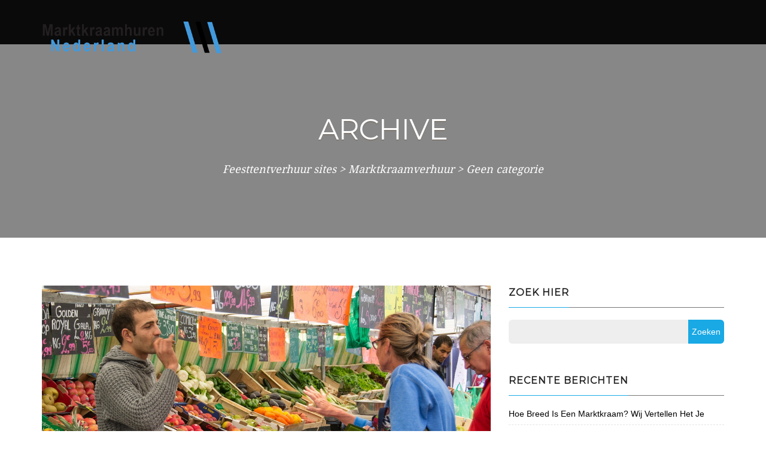

--- FILE ---
content_type: text/html; charset=UTF-8
request_url: https://marktkraamhuren-nederland.nl/category/geen-categorie/
body_size: 20472
content:

	
		<!DOCTYPE html>
	<html lang="nl" > 
	
	<head>

	<!-- Meta UTF8 charset -->
	<meta charset="UTF-8" />
	
	<!-- FAV AND TOUCH ICONS -->
	
								<!-- viewport settings -->
	<meta name="viewport" content="width=device-width, initial-scale=1, maximum-scale=1, user-scalable=no">
	<link rel="profile" href="http://gmpg.org/xfn/11">
	<link rel="pingback" href="https://marktkraamhuren-nederland.nl/xmlrpc.php">
	<meta name='robots' content='max-image-preview:large' />

<!-- Google Tag Manager for WordPress by gtm4wp.com -->
<script data-cfasync="false" data-pagespeed-no-defer>//<![CDATA[
	var gtm4wp_datalayer_name = "dataLayer";
	var dataLayer = dataLayer || [];
//]]>
</script>
<!-- End Google Tag Manager for WordPress by gtm4wp.com -->
	<!-- This site is optimized with the Yoast SEO plugin v15.6.2 - https://yoast.com/wordpress/plugins/seo/ -->
	<title>Geen categorie Archieven - Marktkraamverhuur</title>
	<meta name="robots" content="index, follow, max-snippet:-1, max-image-preview:large, max-video-preview:-1" />
	<link rel="canonical" href="https://marktkraamhuren-nederland.nl/category/geen-categorie/" />
	<link rel="next" href="https://marktkraamhuren-nederland.nl/category/geen-categorie/page/2/" />
	<meta property="og:locale" content="nl_NL" />
	<meta property="og:type" content="article" />
	<meta property="og:title" content="Geen categorie Archieven - Marktkraamverhuur" />
	<meta property="og:url" content="https://marktkraamhuren-nederland.nl/category/geen-categorie/" />
	<meta property="og:site_name" content="Marktkraamverhuur" />
	<meta name="twitter:card" content="summary" />
	<script type="application/ld+json" class="yoast-schema-graph">{"@context":"https://schema.org","@graph":[{"@type":"WebSite","@id":"https://marktkraamhuren-nederland.nl/#website","url":"https://marktkraamhuren-nederland.nl/","name":"Marktkraamverhuur","description":"Een andere Feesttentverhuur sites site","potentialAction":[{"@type":"SearchAction","target":"https://marktkraamhuren-nederland.nl/?s={search_term_string}","query-input":"required name=search_term_string"}],"inLanguage":"nl"},{"@type":"CollectionPage","@id":"https://marktkraamhuren-nederland.nl/category/geen-categorie/#webpage","url":"https://marktkraamhuren-nederland.nl/category/geen-categorie/","name":"Geen categorie Archieven - Marktkraamverhuur","isPartOf":{"@id":"https://marktkraamhuren-nederland.nl/#website"},"inLanguage":"nl","potentialAction":[{"@type":"ReadAction","target":["https://marktkraamhuren-nederland.nl/category/geen-categorie/"]}]}]}</script>
	<!-- / Yoast SEO plugin. -->


<link rel='dns-prefetch' href='//www.google.com' />
<link rel='dns-prefetch' href='//fonts.googleapis.com' />
<link rel='dns-prefetch' href='//s.w.org' />
<link rel="alternate" type="application/rss+xml" title="Marktkraamverhuur &raquo; Feed" href="https://marktkraamhuren-nederland.nl/feed/" />
<link rel="alternate" type="application/rss+xml" title="Marktkraamverhuur &raquo; Reactiesfeed" href="https://marktkraamhuren-nederland.nl/comments/feed/" />
<link rel="alternate" type="application/rss+xml" title="Marktkraamverhuur &raquo; Geen categorie Categoriefeed" href="https://marktkraamhuren-nederland.nl/category/geen-categorie/feed/" />
		<script type="text/javascript">
			window._wpemojiSettings = {"baseUrl":"https:\/\/s.w.org\/images\/core\/emoji\/13.0.1\/72x72\/","ext":".png","svgUrl":"https:\/\/s.w.org\/images\/core\/emoji\/13.0.1\/svg\/","svgExt":".svg","source":{"concatemoji":"https:\/\/marktkraamhuren-nederland.nl\/wp-includes\/js\/wp-emoji-release.min.js?ver=5.7.14"}};
			!function(e,a,t){var n,r,o,i=a.createElement("canvas"),p=i.getContext&&i.getContext("2d");function s(e,t){var a=String.fromCharCode;p.clearRect(0,0,i.width,i.height),p.fillText(a.apply(this,e),0,0);e=i.toDataURL();return p.clearRect(0,0,i.width,i.height),p.fillText(a.apply(this,t),0,0),e===i.toDataURL()}function c(e){var t=a.createElement("script");t.src=e,t.defer=t.type="text/javascript",a.getElementsByTagName("head")[0].appendChild(t)}for(o=Array("flag","emoji"),t.supports={everything:!0,everythingExceptFlag:!0},r=0;r<o.length;r++)t.supports[o[r]]=function(e){if(!p||!p.fillText)return!1;switch(p.textBaseline="top",p.font="600 32px Arial",e){case"flag":return s([127987,65039,8205,9895,65039],[127987,65039,8203,9895,65039])?!1:!s([55356,56826,55356,56819],[55356,56826,8203,55356,56819])&&!s([55356,57332,56128,56423,56128,56418,56128,56421,56128,56430,56128,56423,56128,56447],[55356,57332,8203,56128,56423,8203,56128,56418,8203,56128,56421,8203,56128,56430,8203,56128,56423,8203,56128,56447]);case"emoji":return!s([55357,56424,8205,55356,57212],[55357,56424,8203,55356,57212])}return!1}(o[r]),t.supports.everything=t.supports.everything&&t.supports[o[r]],"flag"!==o[r]&&(t.supports.everythingExceptFlag=t.supports.everythingExceptFlag&&t.supports[o[r]]);t.supports.everythingExceptFlag=t.supports.everythingExceptFlag&&!t.supports.flag,t.DOMReady=!1,t.readyCallback=function(){t.DOMReady=!0},t.supports.everything||(n=function(){t.readyCallback()},a.addEventListener?(a.addEventListener("DOMContentLoaded",n,!1),e.addEventListener("load",n,!1)):(e.attachEvent("onload",n),a.attachEvent("onreadystatechange",function(){"complete"===a.readyState&&t.readyCallback()})),(n=t.source||{}).concatemoji?c(n.concatemoji):n.wpemoji&&n.twemoji&&(c(n.twemoji),c(n.wpemoji)))}(window,document,window._wpemojiSettings);
		</script>
		<style type="text/css">
img.wp-smiley,
img.emoji {
	display: inline !important;
	border: none !important;
	box-shadow: none !important;
	height: 1em !important;
	width: 1em !important;
	margin: 0 .07em !important;
	vertical-align: -0.1em !important;
	background: none !important;
	padding: 0 !important;
}
</style>
	<link rel='stylesheet' id='wp-block-library-css'  href='https://marktkraamhuren-nederland.nl/wp-includes/css/dist/block-library/style.min.css?ver=5.7.14' type='text/css' media='all' />
<link rel='stylesheet' id='contact-form-7-css'  href='https://marktkraamhuren-nederland.nl/wp-content/plugins/contact-form-7/includes/css/styles.css?ver=5.3.2' type='text/css' media='all' />
<link rel='stylesheet' id='nt-helper-css'  href='https://marktkraamhuren-nederland.nl/wp-content/themes/urip/css/helper.css?ver=5.7.14' type='text/css' media='all' />
<link rel='stylesheet' id='bootstrap-css'  href='https://marktkraamhuren-nederland.nl/wp-content/themes/urip/css/bootstrap.min.css?ver=5.7.14' type='text/css' media='all' />
<link rel='stylesheet' id='icomoon-css'  href='https://marktkraamhuren-nederland.nl/wp-content/themes/urip/fonts/icomoon/icomoon.css?ver=5.7.14' type='text/css' media='all' />
<link rel='stylesheet' id='font-awesome-css'  href='https://marktkraamhuren-nederland.nl/wp-content/themes/urip/fonts/font-awesome.min.css?ver=5.7.14' type='text/css' media='all' />
<link rel='stylesheet' id='nt-animatecss-css'  href='https://marktkraamhuren-nederland.nl/wp-content/themes/urip/css/animate.min.css?ver=5.7.14' type='text/css' media='all' />
<link rel='stylesheet' id='nt-stylemain-css'  href='https://marktkraamhuren-nederland.nl/wp-content/themes/urip/css/style.css?ver=5.7.14' type='text/css' media='all' />
<link rel='stylesheet' id='nt-responsivecss-css'  href='https://marktkraamhuren-nederland.nl/wp-content/themes/urip/css/style-responsive.css?ver=5.7.14' type='text/css' media='all' />
<link rel='stylesheet' id='nt-style-blog-css'  href='https://marktkraamhuren-nederland.nl/wp-content/themes/urip/css/style-blog.css?ver=5.7.14' type='text/css' media='all' />
<link rel='stylesheet' id='nt-wordpress-style-css'  href='https://marktkraamhuren-nederland.nl/wp-content/themes/urip/css/wordpress.css?ver=5.7.14' type='text/css' media='all' />
<link rel='stylesheet' id='nt-update-css'  href='https://marktkraamhuren-nederland.nl/wp-content/themes/urip/css/update.css?ver=5.7.14' type='text/css' media='all' />
<link rel='stylesheet' id='ninetheme_urip-fonts-css'  href='//fonts.googleapis.com/css?family=Montserrat%7CDroid+Serif%7CVarela%2BRound%3A400%2C700%2C400italic&#038;ver=1.0.0' type='text/css' media='all' />
<link rel='stylesheet' id='style-css'  href='https://marktkraamhuren-nederland.nl/wp-content/themes/urip/style.css?ver=5.7.14' type='text/css' media='all' />
<script type='text/javascript' src='https://marktkraamhuren-nederland.nl/wp-includes/js/jquery/jquery.min.js?ver=3.5.1' id='jquery-core-js'></script>
<script type='text/javascript' src='https://marktkraamhuren-nederland.nl/wp-includes/js/jquery/jquery-migrate.min.js?ver=3.3.2' id='jquery-migrate-js'></script>
<script type='text/javascript' src='https://marktkraamhuren-nederland.nl/wp-content/plugins/duracelltomi-google-tag-manager/js/gtm4wp-form-move-tracker.js?ver=1.11.6' id='gtm4wp-form-move-tracker-js'></script>
<!--[if lt IE 9]>
<script type='text/javascript' src='https://marktkraamhuren-nederland.nl/wp-content/themes/urip/js/html5shiv.min.js?ver=3.7.2' id='html5shiv-js'></script>
<![endif]-->
<!--[if lt IE 9]>
<script type='text/javascript' src='https://marktkraamhuren-nederland.nl/wp-content/themes/urip/js/respond.min.js?ver=1.4.2' id='respond-js'></script>
<![endif]-->
<link rel="https://api.w.org/" href="https://marktkraamhuren-nederland.nl/wp-json/" /><link rel="alternate" type="application/json" href="https://marktkraamhuren-nederland.nl/wp-json/wp/v2/categories/1" /><link rel="EditURI" type="application/rsd+xml" title="RSD" href="https://marktkraamhuren-nederland.nl/xmlrpc.php?rsd" />
<link rel="wlwmanifest" type="application/wlwmanifest+xml" href="https://marktkraamhuren-nederland.nl/wp-includes/wlwmanifest.xml" /> 
<meta name="generator" content="WordPress 5.7.14" />

<!-- Google Tag Manager for WordPress by gtm4wp.com -->
<script data-cfasync="false" data-pagespeed-no-defer>//<![CDATA[
	var dataLayer_content = {"pagePostType":"post","pagePostType2":"category-post","pageCategory":["geen-categorie"]};
	dataLayer.push( dataLayer_content );//]]>
</script>
<script data-cfasync="false">//<![CDATA[
(function(w,d,s,l,i){w[l]=w[l]||[];w[l].push({'gtm.start':
new Date().getTime(),event:'gtm.js'});var f=d.getElementsByTagName(s)[0],
j=d.createElement(s),dl=l!='dataLayer'?'&l='+l:'';j.async=true;j.src=
'//www.googletagmanager.com/gtm.'+'js?id='+i+dl;f.parentNode.insertBefore(j,f);
})(window,document,'script','dataLayer','GTM-5B9VJ4R');//]]>
</script>
<!-- End Google Tag Manager -->
<!-- End Google Tag Manager for WordPress by gtm4wp.com -->
	
	<style>
	
	
		
		.vc_editor #main-header {display:none !important;}
	@media (max-width: 768px){
		.admin-bar .navbar-fixed-top{ top: 46px; }
	}
	@media (max-width: 600px){
		.admin-bar .header-clone { top: 0px; margin-top: 0px !important; }
	}
	@media (max-width: 480px){
		.navbar-fixed-top { top: 46px; }
	}
		
		
		.the-origin-header a.logo img { width:300px !important; }
			.the-origin-header a.logo  img { height:77px !important; }
			.the-origin-header a.logo img { margin-top:0px !important; }
			the-origin-header a.menu-toggle { color: #fff;}
			.header-clone {display: none;}
			
			
		a.menu-toggle span { font-size: 20px; }
		
	
	@media (max-width: 640px) {
				.the-origin-header a.logo img { width:300px !important; }
						.the-origin-header a.logo  img{ height:68px !important; }
						.the-origin-header a.logo img{ margin-top:10px !important; }
			}
		.blog-layout #hero { background: #fff; }
		
		
		.blog-layout #hero {
		background: #eee;
		background-size: cover;
		height: auto;
	}
		
	
	
	
	.slick-dots li.slick-active button:before , .mobile-filter-select.select-active , #success-notification, #subscribe-success-notification,.required-field:after , .contact-form .submit-btn , .price:hover .price-button, .price:hover .price-label,.price:hover .price-amount, .panel-heading.panel-active a, .section-tab .nav > li.active > a, p a:after, 	a.more:after , 	p.section-title:after, 	.cta-default, 	.panel-heading.panel-active a:after, 	.panel-heading.panel-active a:hover, 	.register-form .submit-btn, 	#footer-subscribe .btn-subscribe, 	#to-top:hover, 	.price.best-value .price-button, 	.price.best-value:hover .price-button, 	.price.best-value .price-amount, 	.price.best-value:hover .price-amount
 	{ background-color: #429add; }
	.slick-dots li.slick-active button:before 
	{ box-shadow: 0 0 0 4px #429add; }
		
	ul.portfolio-filter li.current a , 	.app-layout .customer-quote .customer-link a , 	ul.filter li.current a, 	.why-us-icon , 	.the-feature:hover .feature-title , 	.content-tab-wrapper .nav > li.active > a span[class^="icon-"], 	ul.checklist li:before, 	.cta-stroke:hover, .cta-stroke:focus , 	.cta-stroke , 	.urip-blue-color, 	a, a:hover, 	.entry-meta, 	.urip-orange-color
	{ color: #429add; }
		
	.why-us-icon, 	.price:hover .price-amount, 	ul.pricing .price:hover , 	.content-tab-wrapper .nav-tabs, 	.cta-stroke, 	.price.best-value .price-amount, 	.price.best-value:hover .price-amount, 	ul.pricing .price.best-value, ul.pricing .price.best-value:hover 
	{ border-color: #429add; 	}
		
	.content-tab-wrapper .nav-tabs > li.active:before
	{border-top-color: #429add;}

	#nav-wrapper  { background-color: #292c33; }
	#nav-wrapper .main-nav li a, .secondary-nav li a{ color: #F5F5F5; }  
	#footer-widget-section .widget-title {color: ; }
	#footer-widget-section .widget ul li a {color: ; }
	#footer-widget-section .widget ul li:before {color: ; }
	
	 
		

	 
		
	
	 
		
	
	 
		
	
	 
		
	
	 
		
	
	 
		
	#wpcf7-f27-p5-o1 > form > .row > div:nth-child(1) > div > span > select:focus::-ms-value {
	background: transparent;
	color: black;
}
.col-lg-6.col-md-6.margin-top-40.register-left-column {
    background: rgba(0,0,34,0.7) !important;
    padding-top: 20px;
}
option {
    color: #000;
}
.single-post header#main-header {
    background: #fff;
    height: 130px;
}
.single-post .the-origin-header a.logo img {
    margin-top: -8px!important;
}
		.the-origin-header a.logo img { width:300px; }
		
	 
		 	 	.header-mini-area {background-color:!important;} 
.header-mini-area {color:!important;} 
.header-mini-area .header-social-list > li {background-color:!important;}
.header-mini-area .header-social-list > li {border-color:!important;}
.header-mini-area .header-social-list > li:hover {background-color:!important;border-color:!important;}
.header-mini-area .header-social-list > li a {color:!important;} 

	
	</style>
	
	
<style type="text/css">.recentcomments a{display:inline !important;padding:0 !important;margin:0 !important;}</style><meta name="generator" content="Powered by WPBakery Page Builder - drag and drop page builder for WordPress."/>
<link rel="icon" href="https://marktkraamhuren-nederland.nl/wp-content/uploads/sites/2/2017/05/cropped-Middel-1@2x-32x32.png" sizes="32x32" />
<link rel="icon" href="https://marktkraamhuren-nederland.nl/wp-content/uploads/sites/2/2017/05/cropped-Middel-1@2x-192x192.png" sizes="192x192" />
<link rel="apple-touch-icon" href="https://marktkraamhuren-nederland.nl/wp-content/uploads/sites/2/2017/05/cropped-Middel-1@2x-180x180.png" />
<meta name="msapplication-TileImage" content="https://marktkraamhuren-nederland.nl/wp-content/uploads/sites/2/2017/05/cropped-Middel-1@2x-270x270.png" />
<noscript><style> .wpb_animate_when_almost_visible { opacity: 1; }</style></noscript>		
	</head>

	<!-- BODY START=========== -->
	<body class="archive category category-geen-categorie category-1 ninetheme-theme-name-urip theme-version-8.1.3 wpb-js-composer js-comp-ver-6.6.0 vc_responsive">
	
<!-- Google Tag Manager (noscript) -->
<noscript><iframe src="https://www.googletagmanager.com/ns.html?id=GTM-5B9VJ4R"
height="0" width="0" style="display:none;visibility:hidden"></iframe></noscript>
<!-- End Google Tag Manager (noscript) -->	
		
	<style>									
		#main-header.the-origin-header { background-color: #0a0a0a; } 
		#main-header.the-origin-header { height: px; } 
		#main-header.the-origin-header { padding-top: px; } 
		#main-header.the-origin-header { padding-bottom: px; } 
		a.menu-toggle 				   { color: ; } 
		a.menu-toggle:hover 		   { color: #dd3333; } 
		#main-header.the-origin-header .navbar-nav>li>a { color: #81d742; } 
	</style>

		<header id="main-header" class="the-header the-origin-header header-navbar">
		<div class="container">
			<div class="navbar-header">
								<button type="button" class="navbar-toggle collapsed" data-toggle="collapse" data-target="#navbar" aria-expanded="false">
					<span class="icon-menu5">
				</button>
																	<a href="https://marktkraamhuren-nederland.nl/" class="navbar-brand logo"><img src="https://marktkraamhuren-nederland.nl/wp-content/uploads/sites/2/2017/05/Middel-1@2x.png" alt="Urip Logo"></a> <!-- Your Logo -->
												</div> <!--/ .navbar-header -->
			<div id="navbar" class="collapse navbar-collapse">
					  
			</div> <!--/ #navbar -->
		</div> <!--/ .container -->
	</header>
		
		
			
		
	<main id="main-content" class="blog-layout" style="margin-bottom: 100px;"> <!-- margin value is the height of your footer -->
			
	<section id="hero">
		<div class="color-overlay">
			<div class="container">
				<div class="vertical-center-wrapper">
					<div class="vertical-center-table">
						<div class="vertical-center-content">
							<!-- BEGIN Hero Content -->
							<div class="hero-content row centered">
								<div class="col-lg-12">
						
								<h1 class="all-caps text-shadow-medium blog-title">Archive</h1> 
									<div class="blog-meta">
										<ul>
											<li><!-- Breadcrumb NavXT 6.6.0 -->
<span property="itemListElement" typeof="ListItem"><a property="item" typeof="WebPage" title="Ga naar Feesttentverhuur sites." href="https://feesttentverhuur-nederland.nl" class="main-home" ><span property="name">Feesttentverhuur sites</span></a><meta property="position" content="1"></span> &gt; <span property="itemListElement" typeof="ListItem"><a property="item" typeof="WebPage" title="Ga naar Marktkraamverhuur." href="https://marktkraamhuren-nederland.nl" class="home" ><span property="name">Marktkraamverhuur</span></a><meta property="position" content="2"></span> &gt; <span property="itemListElement" typeof="ListItem"><span property="name" class="archive taxonomy category current-item">Geen categorie</span><meta property="url" content="https://marktkraamhuren-nederland.nl/category/geen-categorie/"><meta property="position" content="3"></span></li>
										</ul>
									</div>
									
								</div> <!--/ .col-lg-12 -->
							</div> <!--/ .row -->
							<!-- END Hero Content -->
						</div> <!--/ .vertical-center-content -->
					</div> <!--/ .vertical-center-table -->
				</div> <!-- / .vertical-center-wrapper -->
			</div> <!--/ .container -->
		</div> <!--/ .color-overlay -->
	</section>
	
	<section id="blog">
	<div class="container has-margin-bottom">
		<div class="row">
			<div class="col-md-12-off has-margin-bottom-off">
			
						<div class="col-lg-8  col-md-8 col-sm-12 index float-right posts">
			
			 				
<article id="post-22814" class="post-22814 post type-post status-publish format-standard has-post-thumbnail hentry category-geen-categorie">
			<!-- Article Image -->
		<div class="article-img">
		 
			<img src="https://marktkraamhuren-nederland.nl/wp-content/uploads/sites/2/2022/03/hoe-breed-is-een-marktkraam.jpg" alt="Hoe breed is een marktkraam? Wij vertellen het je">
				</div>
	
	<div class="content-container">
		<div class="entry-header">
			<h2 class="entry-title all-caps"><a href="https://marktkraamhuren-nederland.nl/2022/03/23/hoe-breed-is-een-marktkraam/" rel="bookmark">Hoe breed is een marktkraam? Wij vertellen het je</a></h2>		</div><!-- .entry-header -->
				<ul class="entry-meta">
			<li> maart 23, 2022</li>
			<li>  in  <a href="https://marktkraamhuren-nederland.nl/category/geen-categorie/" rel="category tag">Geen categorie</a></li>
			<li>2bfound</li>
					</ul>
			
	</div>
		
	<div class="entry-content">
		
<p><strong>Marktkramen zijn er in allerlei verschillende soorten maten. Heb jij binnenkort een marktkraam nodig voor het tentoonstellen van jouw producten? Wij helpen je graag met het maken van de juiste keuze. In dit artikel vertellen wij alles over marktkramen en de lengte en breedte hiervan.</strong><strong></strong></p>



<h2>Waarvoor gebruik je een marktkraam?</h2>



<p>Een marktkraam kan op verschillende evenementen goed van pas komen. Je kunt hierbij denken aan een&nbsp;<strong>zaterdag-, een kerst-, een boeren- of een rommelmarkt</strong>, maar ook op informatiemarkten voor bijvoorbeeld scholen en bedrijven. Verkoop je voornamelijk merchandise of wil jij graag jouw displaymateriaal tentoonstellen? Ook op&nbsp;<strong>kledingbeurzen, braderieën of bij festivals</strong>&nbsp;is het&nbsp;<a href="https://marktkraamhuren-nederland.nl/">huren van een marktkraam</a>&nbsp;ideaal.</p>



<h2>Soorten marktkramen</h2>



<p>Afhankelijk van jouw assortiment en voorkeuren kun je een geschikte marktkraam uitkiezen. Bij Marktkraamverhuur Nederland bieden wij 8 verschillende soorten marktkramen aan, genaamd met de letters A tot en met F. Het assortiment bestaat uit opvouwbare kramen in&nbsp;<strong>verschillende kleuren en maten</strong>. De tafels van de marktkramen zijn gemaakt van hout, het onderstel is van RVS.&nbsp;</p>



<h2>Hoe lang en breed is een marktkraam?</h2>



<p>Onze marktkramen zijn beschikbaar in twee verschillende maten:</p>



<ul><li><strong>1,80 meter breed bij 0,80 meter diep</strong></li><li><strong>2 meter breed bij 1 meter diep</strong></li></ul>



<p>Hoewel onze marktkramen eenvoudig zelf zijn op te bouwen, is het mogelijk om te kiezen voor een op- en afbouw service. Hiervoor vragen wij een meerprijs.&nbsp;</p>



<h2>De kleurmogelijkheden</h2>



<p>Bij ons heb je de keuze uit marktkramen met een&nbsp;<strong>blauw, geel of groen</strong>&nbsp;thema. Deze kleuren worden gecombineerd met de kleur wit, in uitvoering van een&nbsp;<strong>strepen patroon</strong>. De opties voor de kleurmogelijkheden zijn als volgt:</p>



<ul><li>Blauw met witte strepen</li><li>Geel met witte strepen</li><li>Groen met witte strepen</li></ul>



<p>Alle drie deze uitvoeringen zijn verkrijgbaar in de maten: 1,80 meter breed bij 0,80 meter diep en 2 meter breed bij 1 meter diep.</p>



<h2>Wat kost het huren van een marktkraam</h2>



<p>Bij Marktkraamhuren Nederland betaal je alleen voor de dag of dagen dat je daadwerkelijk gebruik maakt van de marktkraam. Voor marktkraam A tot C betaal je&nbsp;<strong>€17,50</strong>. Dit zijn de kramen van 1,80 meter breed en 0,80 meter diep. Voor de grotere variant (2 meter breed en 1 meter diep) betaal je&nbsp;<strong>€20,-.</strong>&nbsp;Dit zijn de marktkramen D tot en met E. Daarnaast zijn de bezorgkosten €10,- en de op- en afbouwkosten €12,50.</p>



<h2>Marktkraam huren</h2>



<p>Wil je graag meer informatie over het huren van een marktkraam? Neem dan<a href="https://marktkraamhuren-nederland.nl/">&nbsp;contact</a>&nbsp;met ons op via ons aanvraagformulier. Wij helpen je graag verder!</p>
	</div><!-- .entry-content -->
	
			<!-- I got these buttons from simplesharebuttons.com -->
		<div id="share-buttons">
			<a href="http://www.facebook.com/sharer.php?u=https://marktkraamhuren-nederland.nl/2022/03/23/hoe-breed-is-een-marktkraam/" target="_blank"><i class="icon-facebook"></i></a>
			<a href="http://twitter.com/share?url=https://marktkraamhuren-nederland.nl/2022/03/23/hoe-breed-is-een-marktkraam/" target="_blank"><i class="icon-twitter"></i></a>
			<a href="https://plus.google.com/share?url=https://marktkraamhuren-nederland.nl/2022/03/23/hoe-breed-is-een-marktkraam/" target="_blank"><i class="icon-google-plus"></i></a>
			<a href="http://reddit.com/submit?url=https://marktkraamhuren-nederland.nl/2022/03/23/hoe-breed-is-een-marktkraam/" target="_blank"><i class="icon-reddit"></i></a>
			<a href="http://www.linkedin.com/shareArticle?mini=true&url=https://marktkraamhuren-nederland.nl/2022/03/23/hoe-breed-is-een-marktkraam/" target="_blank"><i class="icon-linkedin"></i></a>
			<a href="http://www.stumbleupon.com/submit?url=https://marktkraamhuren-nederland.nl/2022/03/23/hoe-breed-is-een-marktkraam/&title=Simple Share Buttons" target="_blank"><i class="icon-stumbleupon"></i></a>
		</div>
		
			
	</article><!-- #post-## -->

<article id="post-22760" class="post-22760 post type-post status-publish format-standard has-post-thumbnail hentry category-geen-categorie">
			<!-- Article Image -->
		<div class="article-img">
		 
			<img src="https://marktkraamhuren-nederland.nl/wp-content/uploads/sites/2/2022/02/kleine-marktkraam.jpg" alt="Kleine marktkraam huren? Dit zijn de mogelijkheden">
				</div>
	
	<div class="content-container">
		<div class="entry-header">
			<h2 class="entry-title all-caps"><a href="https://marktkraamhuren-nederland.nl/2022/02/23/kleine-marktkraam-huren-dit-zijn-de-mogelijkheden/" rel="bookmark">Kleine marktkraam huren? Dit zijn de mogelijkheden</a></h2>		</div><!-- .entry-header -->
				<ul class="entry-meta">
			<li> februari 23, 2022</li>
			<li>  in  <a href="https://marktkraamhuren-nederland.nl/category/geen-categorie/" rel="category tag">Geen categorie</a></li>
			<li>2bfound</li>
					</ul>
			
	</div>
		
	<div class="entry-content">
		
<p><strong>Ben je op zoek naar een kleine marktkraam? Of het gaat om een braderie, een feestje, een concert, een kerstmarkt of een ander evenement: een marktkraam kan voor zeer veel verschillende doeleinden van pas komen. Je kunt ze gebruiken om spullen te verkopen of tentoon te stellen, om catering op uit te stallen, om inschrijvingen te laten plaatsvinden – de mogelijkheden zijn eindeloos. Wil je een kleine <a href="https://marktkraamhuren-nederland.nl/">marktkraam huren</a>? Dan ben je bij ons aan het juiste adres! </strong></p>



<h2>Kleuren&nbsp;</h2>



<p>Bij&nbsp;<strong>Marktkraamverhuur Nederland</strong>&nbsp;kun je kiezen uit drie kleuropties: blauw, geel en groen. Zo is er altijd een kleur die perfect past bij de gelegenheid! Je kunt je marktkraam dus aanpassen aan de kleuren van de omgeving, of juist zorgen dat je er hoe dan ook uitspringt. Opvallen doe je natuurlijk met een geel kraampje, en etenswaren verkopen altijd goed wanneer ze in het groen liggen uitgestald. Welke kleur kies jij?&nbsp;</p>



<h2>Kosten&nbsp;</h2>



<p>Onze kleine marktkramen zijn allemaal te huur voor dezelfde prijs, namelijk €17,50. Dit is het bedrag dat je betaalt voor een kraam van 1,80 bij 0,80 meter die je een hele dag huurt. Onze kramen zijn gemaakt van hout, roestvrijstaal en het doek is van textiel. Wil je hem laten bezorgen? Dat doen wij al vanaf het voordelige bedrag van €10, afhankelijk van waar de kraam bezorgd moet worden. Het kan zijn dat je zelf geen vertrouwen hebt in het opbouwen van de kraam. Deze zorgen nemen wij je graag uit handen met onze&nbsp;<strong>opbouwservice</strong>, die je desgewenst kunt afnemen. Hiervoor rekenen wij €12,50. Voor dat bedrag staat jouw kraam in no-time opgebouwd op de juiste locatie!&nbsp;</p>



<h2>Waarom Marktkraamverhuur Nederland?&nbsp;</h2>



<p>Goede service vinden wij belangrijk, en dat blijkt uit alle mogelijkheden die wij bieden naast alleen de verhuur van een marktkraam. We helpen je zo goed mogelijk gedurende het hele proces, vanaf de aanvraag van een offerte tot het einde van de verhuurperiode van jouw kleine marktkraam. Het liefst nemen we zoveel mogelijk uit handen, van bezorging en opzetten tot afbreken en retourneren. Zo hoef jij je eigenlijk nergens meer druk om te maken, behalve over een mooie aankleding en lekker weer!&nbsp;</p>



<p>Ben je benieuwd naar alle mogelijkheden die bij bieden voor het huren van een kleine marktkraam, of wil je al een offerte aanvragen? Dat kan. Neem dan&nbsp;<a href="https://marktkraamhuren-nederland.nl/">contact</a>&nbsp;met ons op via ons aanvraagformulier. Wij helpen je graag verder!&nbsp;</p>
	</div><!-- .entry-content -->
	
			<!-- I got these buttons from simplesharebuttons.com -->
		<div id="share-buttons">
			<a href="http://www.facebook.com/sharer.php?u=https://marktkraamhuren-nederland.nl/2022/02/23/kleine-marktkraam-huren-dit-zijn-de-mogelijkheden/" target="_blank"><i class="icon-facebook"></i></a>
			<a href="http://twitter.com/share?url=https://marktkraamhuren-nederland.nl/2022/02/23/kleine-marktkraam-huren-dit-zijn-de-mogelijkheden/" target="_blank"><i class="icon-twitter"></i></a>
			<a href="https://plus.google.com/share?url=https://marktkraamhuren-nederland.nl/2022/02/23/kleine-marktkraam-huren-dit-zijn-de-mogelijkheden/" target="_blank"><i class="icon-google-plus"></i></a>
			<a href="http://reddit.com/submit?url=https://marktkraamhuren-nederland.nl/2022/02/23/kleine-marktkraam-huren-dit-zijn-de-mogelijkheden/" target="_blank"><i class="icon-reddit"></i></a>
			<a href="http://www.linkedin.com/shareArticle?mini=true&url=https://marktkraamhuren-nederland.nl/2022/02/23/kleine-marktkraam-huren-dit-zijn-de-mogelijkheden/" target="_blank"><i class="icon-linkedin"></i></a>
			<a href="http://www.stumbleupon.com/submit?url=https://marktkraamhuren-nederland.nl/2022/02/23/kleine-marktkraam-huren-dit-zijn-de-mogelijkheden/&title=Simple Share Buttons" target="_blank"><i class="icon-stumbleupon"></i></a>
		</div>
		
			
	</article><!-- #post-## -->

<article id="post-21675" class="post-21675 post type-post status-publish format-standard has-post-thumbnail hentry category-geen-categorie">
			<!-- Article Image -->
		<div class="article-img">
		 
			<img src="https://marktkraamhuren-nederland.nl/wp-content/uploads/sites/2/2022/01/marktkraam-versieren.jpg" alt="Marktkraam versieren? Dit zijn 6 leuke ideeën">
				</div>
	
	<div class="content-container">
		<div class="entry-header">
			<h2 class="entry-title all-caps"><a href="https://marktkraamhuren-nederland.nl/2022/01/26/marktkraam-versieren-dit-zijn-6-leuke-ideeen/" rel="bookmark">Marktkraam versieren? Dit zijn 6 leuke ideeën</a></h2>		</div><!-- .entry-header -->
				<ul class="entry-meta">
			<li> januari 26, 2022</li>
			<li>  in  <a href="https://marktkraamhuren-nederland.nl/category/geen-categorie/" rel="category tag">Geen categorie</a></li>
			<li>2bfound</li>
					</ul>
			
	</div>
		
	<div class="entry-content">
		
<p><strong>Het inrichten van een marktkraam lijkt heel eenvoudig. ‘Het is toch gewoon een kwestie van je spullen neerleggen?’ Nee, niet helemaal. Om ervoor te zorgen dat mensen ook daadwerkelijk iets van je kopen, is het goed om stil te staan bij de inrichting en versiering van jouw marktkraam. In dit artikel vertellen wij hoe je dit het beste kunt doen.</strong></p>



<h2><strong>Ondergrond en achtergrond</strong></h2>



<p>Maak een basis door een tafelkleed te gebruiken als ondergrond. Let hierbij op dat het&nbsp;<strong>kleed&nbsp;</strong>een neutrale kleur heeft zodat alle aandacht naar jouw producten kan gaan. Indien mogelijk kun je ook een effen&nbsp;<strong>doek als achterwand</strong>&nbsp;ophangen.</p>



<h2><strong>Decoratie</strong></h2>



<p>Veel marktkramen beschikken over een dak, of anders wel pilaren aan de zijkanten. Doe hier je voordeel mee en gebruik deze ruimte om spullen op te hangen. Het hoeven niet per se producten te zijn, maar gebruik deze plek om decoratie zoals&nbsp;<strong>lampjes of slingers</strong>&nbsp;op te hangen. Hoe meer jij jouw marktkraam versiert, hoe meer deze opvalt, des te eerder mensen geneigd zijn om erop af te stappen. Beschik je niet over een marktkraam? Dan kan je ook een&nbsp;<a href="https://marktkraamhuren-nederland.nl/">marktkraam huren</a>.&nbsp;</p>



<h2><strong>Gebruik je huisstijl</strong></h2>



<p>Je wilt natuurlijk dat voorbijgangers meteen zien met wat voor bedrijf en producten ze te maken hebben. Door jouw logo en huisstijl te gebruiken op een banner of krijtbord, kan er&nbsp;<strong>herkenning&nbsp;</strong>ontstaan bij voorbijgangers. Herkenning leidt tot vertrouwen wat vervolgens leidt tot aankopen.</p>



<h2><strong>Maak gebruik van lagen</strong></h2>



<p>Door gebruik te maken van verschillende lagen, creëer je meer dynamiek in de tentoonstelling van je producten. Versier je marktkraam dus met laagjes. Dit kun je doen door het achterste deel van de tafel&nbsp;<strong>op te hogen</strong>&nbsp;met kratjes, planken, dozen, boeken of wat dan ook. Kratjes en planken zullen er zelfs nog erg mooi uitzien, maar als je gebruik maakt van boeken kun je hier het best een kleedje over leggen (ook wel tip 1: ondergrond).</p>



<h2><strong>De prijskaartjes</strong></h2>



<p>Dit heeft niet per se te maken met het versieren van een marktkraam, maar is wel belangrijk. Zorg ervoor dat al jouw producten zijn voorzien van een prijskaartje. Dit verhoogt de <strong>klanttevredenheid.</strong> Je kunt de prijs het makkelijkst weergeven door een kleine sticker op je producten te plaatsen. Wil jij liever iets originelers? Schrijf de prijs op een (kleine) wasknijper, en knijp deze vervolgens op het product.</p>



<h2><strong>Inpakken</strong></h2>



<p>Tot slot is het aan te raden om aandacht te besteden aan het inpakken van jouw producten, vooral wanneer iemand jouw product koopt als<strong>&nbsp;cadeau</strong>. Zorg voor een mooi tasje of zakje met jouw&nbsp;<strong>logo erop</strong>. Dit zal ook weer voor herkenning zorgen.Heb jij nog geen marktkraam, maar wil je er wel graag een gebruiken voor een bepaald evenement? Neem dan&nbsp;<a href="https://marktkraamhuren-nederland.nl/">contact</a>&nbsp;met ons op voor het huren van een marktkraam.&nbsp;</p>
	</div><!-- .entry-content -->
	
			<!-- I got these buttons from simplesharebuttons.com -->
		<div id="share-buttons">
			<a href="http://www.facebook.com/sharer.php?u=https://marktkraamhuren-nederland.nl/2022/01/26/marktkraam-versieren-dit-zijn-6-leuke-ideeen/" target="_blank"><i class="icon-facebook"></i></a>
			<a href="http://twitter.com/share?url=https://marktkraamhuren-nederland.nl/2022/01/26/marktkraam-versieren-dit-zijn-6-leuke-ideeen/" target="_blank"><i class="icon-twitter"></i></a>
			<a href="https://plus.google.com/share?url=https://marktkraamhuren-nederland.nl/2022/01/26/marktkraam-versieren-dit-zijn-6-leuke-ideeen/" target="_blank"><i class="icon-google-plus"></i></a>
			<a href="http://reddit.com/submit?url=https://marktkraamhuren-nederland.nl/2022/01/26/marktkraam-versieren-dit-zijn-6-leuke-ideeen/" target="_blank"><i class="icon-reddit"></i></a>
			<a href="http://www.linkedin.com/shareArticle?mini=true&url=https://marktkraamhuren-nederland.nl/2022/01/26/marktkraam-versieren-dit-zijn-6-leuke-ideeen/" target="_blank"><i class="icon-linkedin"></i></a>
			<a href="http://www.stumbleupon.com/submit?url=https://marktkraamhuren-nederland.nl/2022/01/26/marktkraam-versieren-dit-zijn-6-leuke-ideeen/&title=Simple Share Buttons" target="_blank"><i class="icon-stumbleupon"></i></a>
		</div>
		
			
	</article><!-- #post-## -->

<article id="post-18980" class="post-18980 post type-post status-publish format-standard has-post-thumbnail hentry category-geen-categorie tag-blog">
			<!-- Article Image -->
		<div class="article-img">
		 
			<img src="https://marktkraamhuren-nederland.nl/wp-content/uploads/sites/2/2021/11/marktkraam-kopen.jpg" alt="Marktkraam kopen: op deze dingen moet je letten">
				</div>
	
	<div class="content-container">
		<div class="entry-header">
			<h2 class="entry-title all-caps"><a href="https://marktkraamhuren-nederland.nl/2021/11/24/marktkraam-kopen-op-deze-dingen-moet-je-letten/" rel="bookmark">Marktkraam kopen: op deze dingen moet je letten</a></h2>		</div><!-- .entry-header -->
				<ul class="entry-meta">
			<li> november 24, 2021</li>
			<li>  in  <a href="https://marktkraamhuren-nederland.nl/category/geen-categorie/" rel="category tag">Geen categorie</a></li>
			<li>2bfound</li>
			<li><a href="https://marktkraamhuren-nederland.nl/tag/blog/" rel="tag">blog</a></li> 		</ul>
			
	</div>
		
	<div class="entry-content">
		
<p><strong>Wie op een markt of beurs – of elders – wil gaan staan om producten te verkopen of iets anders aan te bieden, kan daarbij goed een marktkraam gebruiken. Is het iets van eenmalige aard, dan kun je wellicht het best gebruikmaken van </strong><a href="https://marktkraamhuren-nederland.nl/">marktkraamverhuur</a><strong>. Neem je vaker deel aan events en heb je dus regelmatig een marktkraam nodig, dan loont het zich waarschijnlijk wel om een markttkraam te kopen. Maar waar moet je bij de aanschaf op letten?</strong></p>



<h2>1. Let op de kwaliteit van het materiaal</h2>



<p>Uiteraard wil je dat de marktkraam die je koopt, een tijdlang zal meegaan. Niemand wil een kat in de zak kopen. Vergelijk dan ook de kwaliteit van het materiaal waarvan de kraam gemaakt is. Er zijn zeer degelijke en minder stevige marktkramen, en dit verschil zul je natuurlijk ook terugzien in de prijs. Vooral als je een marktkraam met grote regelmaat gebruikt, is de robuustheid erg belangrijk. Na vele malen in elkaar gezet en uit elkaar gehaald te zijn, moet de kraam nog steeds stevig overeind staan. Koop je een marktkraam van metaal, let dan op het soort metaal: het moet bestand zijn tegen corrosie zodat het niet gaat roesten. Tegenwoordig wordt daarom ook vaak voor aluminium gekozen, een materiaal dat ook niet roest en bovendien ultralicht is.</p>



<h2>2. Houd rekening met de afmetingen&nbsp;</h2>



<p>Ga na hoeveel ruimte je ongeveer nodig hebt voor het uitstallen van jouw waren. Marktkramen zijn namelijk in verschillende maten verkrijgbaar. Zo zijn ze er van 4 meter lang en 2,5 meter breed of van 3 of 2 meter lang en 1,75 meter breed. Kiezen voor de juiste maat is belangrijk, want je wilt geen ruimtegebrek hebben bij een uitgebreid aanbod, maar het ziet er ook niet aantrekkelijk uit als een grote kraam halfleeg is bij een beperkter aanbod.</p>



<h2>3. Houd de kosten in het oog bij het marktkraam kopen</h2>



<p>De kosten voor een marktkraam variëren. Afhankelijk van het type betaal je 200 euro voor een simpele kraam tot 100.000 euro voor een luxe mobiele verkoopwagen. Naast de aanschafkosten krijg je ook te maken met de volgende kosten:</p>



<ul><li>Inkoop van producten</li><li>Koeling voor verse producten</li><li>Aansluiting voor stromend water en/of elektriciteit</li><li>Vergunningen</li><li>Verzekeringen</li><li>Vervoer</li><li>Opslag van je producten en kraam</li><li>Onderhoud van je marktkraam</li></ul>



<p>Heb je niet frequent een marktkraam nodig en is huren dus financieel gunstiger dan een marktkraam kopen? Marktkraamhuren-Nederland biedt complete marktkramen en marktkraambenodigdheden aan. Er is altijd wel een marktkraam te huur die aan jouw wensen voldoet. Neem vrijblijvend <a href="https://marktkraamhuren-nederland.nl/">contact</a> met ons op voor meer informatie.</p>
	</div><!-- .entry-content -->
	
			<!-- I got these buttons from simplesharebuttons.com -->
		<div id="share-buttons">
			<a href="http://www.facebook.com/sharer.php?u=https://marktkraamhuren-nederland.nl/2021/11/24/marktkraam-kopen-op-deze-dingen-moet-je-letten/" target="_blank"><i class="icon-facebook"></i></a>
			<a href="http://twitter.com/share?url=https://marktkraamhuren-nederland.nl/2021/11/24/marktkraam-kopen-op-deze-dingen-moet-je-letten/" target="_blank"><i class="icon-twitter"></i></a>
			<a href="https://plus.google.com/share?url=https://marktkraamhuren-nederland.nl/2021/11/24/marktkraam-kopen-op-deze-dingen-moet-je-letten/" target="_blank"><i class="icon-google-plus"></i></a>
			<a href="http://reddit.com/submit?url=https://marktkraamhuren-nederland.nl/2021/11/24/marktkraam-kopen-op-deze-dingen-moet-je-letten/" target="_blank"><i class="icon-reddit"></i></a>
			<a href="http://www.linkedin.com/shareArticle?mini=true&url=https://marktkraamhuren-nederland.nl/2021/11/24/marktkraam-kopen-op-deze-dingen-moet-je-letten/" target="_blank"><i class="icon-linkedin"></i></a>
			<a href="http://www.stumbleupon.com/submit?url=https://marktkraamhuren-nederland.nl/2021/11/24/marktkraam-kopen-op-deze-dingen-moet-je-letten/&title=Simple Share Buttons" target="_blank"><i class="icon-stumbleupon"></i></a>
		</div>
		
			
	</article><!-- #post-## -->

<article id="post-5861" class="post-5861 post type-post status-publish format-standard has-post-thumbnail hentry category-geen-categorie">
			<!-- Article Image -->
		<div class="article-img">
		 
			<img src="https://marktkraamhuren-nederland.nl/wp-content/uploads/sites/2/2021/09/beurskraam.jpg" alt="Beurskraam inrichten? 3 ideeën over de inrichting">
				</div>
	
	<div class="content-container">
		<div class="entry-header">
			<h2 class="entry-title all-caps"><a href="https://marktkraamhuren-nederland.nl/2021/09/07/beurskraam-inrichten-3-ideeen-over-de-inrichting/" rel="bookmark">Beurskraam inrichten? 3 ideeën over de inrichting</a></h2>		</div><!-- .entry-header -->
				<ul class="entry-meta">
			<li> september 7, 2021</li>
			<li>  in  <a href="https://marktkraamhuren-nederland.nl/category/geen-categorie/" rel="category tag">Geen categorie</a></li>
			<li>2bfound</li>
					</ul>
			
	</div>
		
	<div class="entry-content">
		
<p><strong>Wat leuk! Je staat binnenkort met je bedrijf op een beurs. Maar hoe zorg je er nou voor dat jouw beurskraam opvalt tussen al die van je concurrenten? De inrichting van jouw beurskraam is hier erg belangrijk bij. Daarom is het van groot belang om dit goed te plannen. Om je op weg te helpen geven we je drie ideeën voor de inrichting van jouw beurskraam. Zo wordt het evenement vast een groot succes!</strong></p>



<h2>Zorg voor de juiste kraam</h2>



<p>Soms heeft het evenement waar je staat zelf al <strong>marktkramen</strong> opgezet, maar in veel gevallen zul je zelf voor een kraam moeten zorgen. In dat geval is bij ons een <a href="https://marktkraamhuren-nederland.nl/">marktkraam huren</a> een goed idee. Zo heb je eenvoudig en snel een kraam tot je beschikking en als je deze niet zelf wil opbouwen, kun je dit er zelfs bijboeken. Onze marktkramen zijn te huur in diverse maten en kleuren. Bepaal of een blauwe, gele of groene marktkraam het best bij jouw huisstijl past. Kies daarna of je een grote of een kleine kraam nodig hebt. Je wil voldoende ruimte hebben voor alle spullen, maar een te lege kraam ziet er ook niet uitnodigend uit. </p>



<h2>Een herkenbare stijl</h2>



<p>Jouw beurskraam is eigenlijk jouw visitekaartje op het evenement. Bedenk bij de inrichting daarom goed wat bij jouw huisstijl past. Kies een creatief thema en voer dit consequent door. Denk aan flyers, een presentatiewand en een duidelijk zichtbaar logo. Je wilt een onuitwisbare indruk maken. Zelfs als mensen niet direct in gesprek met je willen, zorg je er zo voor dat ze na de beurs nog aan je denken. Leg daarom ook altijd flyers of visitekaartjes neer op een goed zichtbare en eenvoudig te bereiken plek. Zo zijn mensen niet verplicht om met je in gesprek te gaan, maar kunnen ze wel de informatie meenemen.</p>



<h2>Leef je in in je bezoeker</h2>



<p>Je wilt indruk maken op de mogelijke klanten die op de beurs rondlopen. Dat kun je op diverse manieren doen. Mensen vinden het vaak niet prettig als je heel pusherig je product probeert te verkopen. Geef ze in plaats daarvan een ervaring die ze onthouden. Biedt een drankje en een hapje aan. Hierdoor blijven mensen sneller even bij je kraampje staan. Ook een leuke activiteit lokt mensen naar je stand toe. Of zorg voor een fijne zitplek, zodat bezoekers even kunnen uitrusten. Tegelijkertijd geef jij ze een positieve kennismaking met je bedrijf.</p>



<p>Wil jij van de beurs ook een groot succes maken en heb je een beurskraam nodig? Neem dan gerust&nbsp;<a href="https://marktkraamhuren-nederland.nl/">contact</a> met ons op. We maken graag een offerte op maat, zodat jij precies krijgt wat je nodig hebt.</p>
	</div><!-- .entry-content -->
	
			<!-- I got these buttons from simplesharebuttons.com -->
		<div id="share-buttons">
			<a href="http://www.facebook.com/sharer.php?u=https://marktkraamhuren-nederland.nl/2021/09/07/beurskraam-inrichten-3-ideeen-over-de-inrichting/" target="_blank"><i class="icon-facebook"></i></a>
			<a href="http://twitter.com/share?url=https://marktkraamhuren-nederland.nl/2021/09/07/beurskraam-inrichten-3-ideeen-over-de-inrichting/" target="_blank"><i class="icon-twitter"></i></a>
			<a href="https://plus.google.com/share?url=https://marktkraamhuren-nederland.nl/2021/09/07/beurskraam-inrichten-3-ideeen-over-de-inrichting/" target="_blank"><i class="icon-google-plus"></i></a>
			<a href="http://reddit.com/submit?url=https://marktkraamhuren-nederland.nl/2021/09/07/beurskraam-inrichten-3-ideeen-over-de-inrichting/" target="_blank"><i class="icon-reddit"></i></a>
			<a href="http://www.linkedin.com/shareArticle?mini=true&url=https://marktkraamhuren-nederland.nl/2021/09/07/beurskraam-inrichten-3-ideeen-over-de-inrichting/" target="_blank"><i class="icon-linkedin"></i></a>
			<a href="http://www.stumbleupon.com/submit?url=https://marktkraamhuren-nederland.nl/2021/09/07/beurskraam-inrichten-3-ideeen-over-de-inrichting/&title=Simple Share Buttons" target="_blank"><i class="icon-stumbleupon"></i></a>
		</div>
		
			
	</article><!-- #post-## -->

<article id="post-2800" class="post-2800 post type-post status-publish format-standard has-post-thumbnail hentry category-geen-categorie">
			<!-- Article Image -->
		<div class="article-img">
		 
			<img src="https://marktkraamhuren-nederland.nl/wp-content/uploads/sites/2/2021/07/marktkraam-huren.jpg" alt="Marktkraam huren: 4 gelegenheden waar hij van pas komt">
				</div>
	
	<div class="content-container">
		<div class="entry-header">
			<h2 class="entry-title all-caps"><a href="https://marktkraamhuren-nederland.nl/2021/07/28/marktkraam-huren-4-gelegenheden/" rel="bookmark">Marktkraam huren: 4 gelegenheden waar hij van pas komt</a></h2>		</div><!-- .entry-header -->
				<ul class="entry-meta">
			<li> juli 28, 2021</li>
			<li>  in  <a href="https://marktkraamhuren-nederland.nl/category/geen-categorie/" rel="category tag">Geen categorie</a></li>
			<li>2bfound</li>
					</ul>
			
	</div>
		
	<div class="entry-content">
		
<p><strong>Wanneer je op de markt wil staan om goederen of kleding te verkopen, dan is het handig om een marktkraam te huren. Er zijn echter nog veel meer gelegenheden waarbij een marktkraam goed van pas kan komen. Zo hoef je een marktkraam niet alleen te gebruiken als mobiele winkel of etalage, maar kun je hem voor veel meer andere dingen in zetten. In dit artikel vertellen wij je vier gelegenheden waar een marktkraam nog meer van pas kan komen.</strong></p>



<p>Marktkramen kunnen voor verschillende doeleinden worden ingezet. Marktkramen zijn dan ook in allerlei kleuren en formaten verkrijgbaar.</p>



<h2>De markt</h2>



<p>We moeten natuurlijk beginnen met de plek waar een marktkraam eigenlijk voor is bedoeld: de markt. Wil je iets verkopen op jouw lokale markt, dan kun je een&nbsp;<a href="https://marktkraamhuren-nederland.nl/">marktkraam huren</a>. Het maakt niet uit of het regent, sneeuwt, waait of dat het juist heel erg zonnig is. Je kunt je marktkraam gemakkelijk overdekken met een zeil. Dat zeil zorgt er ook meteen voor dat je het effect van een winkeltje krijgt en zo heb je beter overzicht van de klanten die in jouw kleine winkeltje staan. Zo kun je ze beter helpen.</p>



<h2>Concerten en festivals</h2>



<p>Marktkramen zijn uitermate geschikt als displaymateriaal. Ze kunnen daarom ook gebruikt worden om merchandise van een concert of een festival tentoon te stellen. Je legt alle materialen op de kraam neer en je kunt vanuit daar ook meteen de kassa beheren. Heel erg handig dus!</p>



<h2>Een marktkraam als buffettafel</h2>



<p>Ben je van plan om een groot feest te organiseren in huis of in de tuin? En wil je je gasten een lopend buffet te serveren? Dan kan het ook heel handig zijn om een marktkraam neer te zetten. Zo heb je genoeg ruimte om alle pannen, borden en schalen op een fatsoenlijke hoogte uit te stallen. Doe er een mooi kleed overheen en laat je gasten genieten van het heerlijke buffet.&nbsp;</p>



<h2>Workshops</h2>



<p>Organiseer jij wel eens workshops of ben je van plan om dat te gaan doen? Dan heb je natuurlijk ruimte nodig. Je kunt een marktkraam als grote tafel gebruiken, zodat de deelnemers hieraan kunnen gaan zitten om de workshop te volgen. De marktkraam is groot genoeg voor alle materialen die je nodig hebt. Je kunt de tafel natuurlijk ook gebruiken om al je producten of benodigdheden op uit te stallen, zodat je die misschien aan het einde van de workshop nog aan hen kunt verkopen.&nbsp;</p>



<p>Het huren van een marktkraam kan op verschillende gelegenheden goed van pas komen. Wil je meer informatie over het huren van een marktkraam? Neem dan gerust&nbsp;<a href="https://marktkraamhuren-nederland.nl/">contact&nbsp;</a>met ons op. Wij staan voor je klaar!</p>
	</div><!-- .entry-content -->
	
			<!-- I got these buttons from simplesharebuttons.com -->
		<div id="share-buttons">
			<a href="http://www.facebook.com/sharer.php?u=https://marktkraamhuren-nederland.nl/2021/07/28/marktkraam-huren-4-gelegenheden/" target="_blank"><i class="icon-facebook"></i></a>
			<a href="http://twitter.com/share?url=https://marktkraamhuren-nederland.nl/2021/07/28/marktkraam-huren-4-gelegenheden/" target="_blank"><i class="icon-twitter"></i></a>
			<a href="https://plus.google.com/share?url=https://marktkraamhuren-nederland.nl/2021/07/28/marktkraam-huren-4-gelegenheden/" target="_blank"><i class="icon-google-plus"></i></a>
			<a href="http://reddit.com/submit?url=https://marktkraamhuren-nederland.nl/2021/07/28/marktkraam-huren-4-gelegenheden/" target="_blank"><i class="icon-reddit"></i></a>
			<a href="http://www.linkedin.com/shareArticle?mini=true&url=https://marktkraamhuren-nederland.nl/2021/07/28/marktkraam-huren-4-gelegenheden/" target="_blank"><i class="icon-linkedin"></i></a>
			<a href="http://www.stumbleupon.com/submit?url=https://marktkraamhuren-nederland.nl/2021/07/28/marktkraam-huren-4-gelegenheden/&title=Simple Share Buttons" target="_blank"><i class="icon-stumbleupon"></i></a>
		</div>
		
			
	</article><!-- #post-## -->

<article id="post-1360" class="post-1360 post type-post status-publish format-standard has-post-thumbnail hentry category-geen-categorie">
			<!-- Article Image -->
		<div class="article-img">
		 
			<img src="https://marktkraamhuren-nederland.nl/wp-content/uploads/sites/2/2021/05/marktkraampjes-huren.jpeg" alt="De mogelijkheden van marktkraampjes huren: wij vertellen het je">
				</div>
	
	<div class="content-container">
		<div class="entry-header">
			<h2 class="entry-title all-caps"><a href="https://marktkraamhuren-nederland.nl/2021/05/26/de-mogelijkheden-van-marktkraampjes-huren/" rel="bookmark">De mogelijkheden van marktkraampjes huren: wij vertellen het je</a></h2>		</div><!-- .entry-header -->
				<ul class="entry-meta">
			<li> mei 26, 2021</li>
			<li>  in  <a href="https://marktkraamhuren-nederland.nl/category/geen-categorie/" rel="category tag">Geen categorie</a></li>
			<li>2bfound</li>
					</ul>
			
	</div>
		
	<div class="entry-content">
		
<p><strong>Marktkramen komen bij allerlei gelegenheden van pas. Hun aanwezigheid is tegenwoordig allang niet meer beperkt tot markten en braderieën. Voor allerlei evenementen zijn marktkramen tegenwoordig een goede aanvulling. Je kunt ze uiteraard gebruiken om spullen te verkopen, maar daarnaast kun je ze ook inzetten om dingen tentoon te stellen of om bijvoorbeeld inschrijvingen te regelen. Marktkraampjes huren doen we tegenwoordig voor concerten, open dagen, introductiemarkten, hardloopwedstrijden en bij nog veel meer gelegenheden. Ben je geïnteresseerd in het huren van een marktkraam? In dit artikel lees je er alles over.&nbsp;&nbsp;</strong></p>



<h2>Marktkraampjes huren in verschillende formaten…</h2>



<p>Bij&nbsp;<strong>Marktkraamhuren Nederland</strong> bieden we een grote variatie aan marktkramen. Dat begint bij het formaat. Er is keuze uit twee formaten, die elk goed passen bij verschillende gelegenheden. Je kunt kiezen uit een afmeting van 1,80 bij 0,80 meter of een afmeting van 2,00 bij 1,00 meter. Beide marktkramen zijn beschikbaar in&nbsp;verschillende kleuren. Kiest u voor de kleinere marktkraam, dan creëer je een intiemere sfeer waarbij je makkelijk alle klanten of bezoekers te woord staat. Kies je voor het&nbsp;grotere formaat, dan biedt dat meer ruimte voor het tentoonstellen van producten of materialen en voor het aantal personen dat werkt achter de kraam.&nbsp;</p>



<h2>… en in verschillende kleuren</h2>



<p>Naast het formaat heb je ook de keuze uit de&nbsp;kleur. Onze marktkramen hebben een mooi doek dat gespannen wordt boven de kraam. Dit doek is beschikbaar in verschillende kleuren. Alle doeken zijn bedrukt met een vrolijke&nbsp;gestreepte print. Je hebt de keuze uit wit en blauw, wit en geel of wit en groen. Je kunt hierbij kiezen voor de kleur die goed bij de ruimte past waar de marktkraam komt te staan, of gewoon voor de kleur die je het mooiste vindt natuurlijk!&nbsp;</p>



<h2>Bezorgen en opbouwen&nbsp;</h2>



<p>Naast het&nbsp;<a href="https://marktkraamhuren-nederland.nl/">marktkraam huren</a> zelf bieden we je graag een&nbsp;<strong>uitgebreidere service</strong>. We kunnen onder andere de marktkraam op locatie bij je komen&nbsp;bezorgen. De prijs van bezorgen is afhankelijk van de locatie. Daarnaast kunnen we je helpen met het&nbsp;opbouwen van de marktkraam. Dit mag je natuurlijk zelf doen, maar het kan soms fijn zijn dit uit handen te geven. Wil je graag dat wij de kraam voor je opbouwen? Geef dit dan aan bij het maken van de reservering.&nbsp;&nbsp;</p>



<p>Ben je op zoek naar uitgebreide informatie over onze service? Aarzel dan niet om&nbsp;<a href="https://marktkraamhuren-nederland.nl/">contact</a> met ons op te nemen. Wij helpen je graag en geven je het juiste advies voor jouw vraagstuk.&nbsp;</p>
	</div><!-- .entry-content -->
	
			<!-- I got these buttons from simplesharebuttons.com -->
		<div id="share-buttons">
			<a href="http://www.facebook.com/sharer.php?u=https://marktkraamhuren-nederland.nl/2021/05/26/de-mogelijkheden-van-marktkraampjes-huren/" target="_blank"><i class="icon-facebook"></i></a>
			<a href="http://twitter.com/share?url=https://marktkraamhuren-nederland.nl/2021/05/26/de-mogelijkheden-van-marktkraampjes-huren/" target="_blank"><i class="icon-twitter"></i></a>
			<a href="https://plus.google.com/share?url=https://marktkraamhuren-nederland.nl/2021/05/26/de-mogelijkheden-van-marktkraampjes-huren/" target="_blank"><i class="icon-google-plus"></i></a>
			<a href="http://reddit.com/submit?url=https://marktkraamhuren-nederland.nl/2021/05/26/de-mogelijkheden-van-marktkraampjes-huren/" target="_blank"><i class="icon-reddit"></i></a>
			<a href="http://www.linkedin.com/shareArticle?mini=true&url=https://marktkraamhuren-nederland.nl/2021/05/26/de-mogelijkheden-van-marktkraampjes-huren/" target="_blank"><i class="icon-linkedin"></i></a>
			<a href="http://www.stumbleupon.com/submit?url=https://marktkraamhuren-nederland.nl/2021/05/26/de-mogelijkheden-van-marktkraampjes-huren/&title=Simple Share Buttons" target="_blank"><i class="icon-stumbleupon"></i></a>
		</div>
		
			
	</article><!-- #post-## -->

<article id="post-260" class="post-260 post type-post status-publish format-standard has-post-thumbnail hentry category-geen-categorie">
			<!-- Article Image -->
		<div class="article-img">
		 
			<img src="https://marktkraamhuren-nederland.nl/wp-content/uploads/sites/2/2021/03/mobiele-marktkraam-huren.jpeg" alt="Mobiele marktkraam huren? De voordelen op een rij">
				</div>
	
	<div class="content-container">
		<div class="entry-header">
			<h2 class="entry-title all-caps"><a href="https://marktkraamhuren-nederland.nl/2021/03/24/mobiele-marktkraam-huren-voordelen/" rel="bookmark">Mobiele marktkraam huren? De voordelen op een rij</a></h2>		</div><!-- .entry-header -->
				<ul class="entry-meta">
			<li> maart 24, 2021</li>
			<li>  in  <a href="https://marktkraamhuren-nederland.nl/category/geen-categorie/" rel="category tag">Geen categorie</a></li>
			<li>2bfound</li>
					</ul>
			
	</div>
		
	<div class="entry-content">
		
<p><strong>Wist je dat een mobiele marktkraam bij heel veel sociale en zakelijke evenementen van pas kan komen? Een goede marktkraam kan immers voor veel verschillende doeleinden gebruikt worden. Niet alleen is een mobiele marktkraam geschikt om spullen te verkopen op een braderie of markt, een goede kraam nodigt ook uit tot het etaleren van producten of diensten. Wil je zelf geen grote investering doen maar wel van een kraam gebruik kunnen maken? Ontdek dan de verschillende voordelen van een mobiele&nbsp;</strong><a href="https://marktkraamhuren-nederland.nl/"><strong>marktkraam huren</strong></a><strong>!</strong></p>



<h2>1.Marktkramen zijn multifunctioneel inzetbaar</h2>



<p>Anders dan de naam doet vermoeden is een marktkraam natuurlijk niet alleen inzetbaar tijdens markten. Er zijn tal van zakelijke en sociale evenementen waarbij je een marktkraam goed kunt gebruiken. Misschien wil je jouw producten gaan verkopen op een beurs of heb je in de zomer een verkooppunt met verse producten uit de regio. Ook wanneer je tijdens een congres, concert of festival je merchandise producten of diensten tentoon wil stellen kan een marktkraam uitkomst bieden. Marktkramen (en zeker mobiele marktkramen) zijn immers eenvoudig op te zetten en te verplaatsen, waardoor ze bij uiteenlopende gelegenheden kunnen worden ingezet.</p>



<figure class="wp-block-image size-large"><img loading="lazy" width="960" height="640" src="https://marktkraamhuren-nederland.nl/wp-content/uploads/sites/2/2021/03/mobiele-marktkraam.jpg" alt="" class="wp-image-261" srcset="https://marktkraamhuren-nederland.nl/wp-content/uploads/sites/2/2021/03/mobiele-marktkraam.jpg 960w, https://marktkraamhuren-nederland.nl/wp-content/uploads/sites/2/2021/03/mobiele-marktkraam-300x200.jpg 300w, https://marktkraamhuren-nederland.nl/wp-content/uploads/sites/2/2021/03/mobiele-marktkraam-768x512.jpg 768w, https://marktkraamhuren-nederland.nl/wp-content/uploads/sites/2/2021/03/mobiele-marktkraam-780x520.jpg 780w, https://marktkraamhuren-nederland.nl/wp-content/uploads/sites/2/2021/03/mobiele-marktkraam-80x53.jpg 80w, https://marktkraamhuren-nederland.nl/wp-content/uploads/sites/2/2021/03/mobiele-marktkraam-360x240.jpg 360w, https://marktkraamhuren-nederland.nl/wp-content/uploads/sites/2/2021/03/mobiele-marktkraam-390x260.jpg 390w" sizes="(max-width: 960px) 100vw, 960px" /></figure>



<h2>2.Eenvoudig op te zetten</h2>



<p>Huur je bij ons een mobiele marktkraam, dan weet je zeker dat je stand in no time gereed is. Onze marktkramen zijn namelijk heel eenvoudig op te zetten. Je hoeft dus geen halve dag uit te trekken om je plaats in te richten, maar klapt eenvoudig je gehuurde marktkraam uit. Geen zin of niet in staat om het zelf te doen? Dan nemen wij die taak graag van je over! Zo kun jij je zonder zorgen focussen op de <em>core business</em> van het evenement.  </p>



<h2>3.Goede service en deskundig advies</h2>



<p>Bij <strong>marktkraam huren Nederland</strong> zijn we expert in het verhuren van mobiele marktkramen voor diverse doeleinden. Onze ervaren medewerkers kunnen je daarom altijd voorzien van een deskundig advies. Bovendien profiteer je tijdens het huren van een marktkraam van onze excellente service. In tegenstelling tot wanneer je een marktkraam koopt, kunnen wij de kraam voor je bezorgen, opbouwen, afbreken en zelfs retourneren. Zo heb je zelf nergens omkijken naar!</p>



<h2>4.Voordelige keuze</h2>



<p>Natuurlijk spelen de kosten ook een rol bij het huren van een marktkraam. Afhankelijk van je wensen kan de aankoopsom van een marktkraam behoorlijk in de papieren lopen. Zo betaal je zelfs voor een tweedehands eenvoudige kraam al enkele honderden euro’s. Wil je beschikken over een luxe <strong>mobiele kraam</strong> dan praat je zelfs over tienduizenden euro’s. Wanneer je de marktkraam niet dagelijks of wekelijks gebruikt is huren daarom bijna altijd een voordelige keuze!</p>



<p>Ook voordelig een mobiele marktkraam huren? Vraag voor meer informatie over prijzen en beschikbaarheid vrijblijvend een offerte aan via ons&nbsp;<a href="https://marktkraamhuren-nederland.nl/">contactformulier</a>!&nbsp;</p>
	</div><!-- .entry-content -->
	
			<!-- I got these buttons from simplesharebuttons.com -->
		<div id="share-buttons">
			<a href="http://www.facebook.com/sharer.php?u=https://marktkraamhuren-nederland.nl/2021/03/24/mobiele-marktkraam-huren-voordelen/" target="_blank"><i class="icon-facebook"></i></a>
			<a href="http://twitter.com/share?url=https://marktkraamhuren-nederland.nl/2021/03/24/mobiele-marktkraam-huren-voordelen/" target="_blank"><i class="icon-twitter"></i></a>
			<a href="https://plus.google.com/share?url=https://marktkraamhuren-nederland.nl/2021/03/24/mobiele-marktkraam-huren-voordelen/" target="_blank"><i class="icon-google-plus"></i></a>
			<a href="http://reddit.com/submit?url=https://marktkraamhuren-nederland.nl/2021/03/24/mobiele-marktkraam-huren-voordelen/" target="_blank"><i class="icon-reddit"></i></a>
			<a href="http://www.linkedin.com/shareArticle?mini=true&url=https://marktkraamhuren-nederland.nl/2021/03/24/mobiele-marktkraam-huren-voordelen/" target="_blank"><i class="icon-linkedin"></i></a>
			<a href="http://www.stumbleupon.com/submit?url=https://marktkraamhuren-nederland.nl/2021/03/24/mobiele-marktkraam-huren-voordelen/&title=Simple Share Buttons" target="_blank"><i class="icon-stumbleupon"></i></a>
		</div>
		
			
	</article><!-- #post-## -->

<article id="post-249" class="post-249 post type-post status-publish format-standard has-post-thumbnail hentry category-geen-categorie">
			<!-- Article Image -->
		<div class="article-img">
		 
			<img src="https://marktkraamhuren-nederland.nl/wp-content/uploads/sites/2/2021/01/marktkraam-inrichten-stappenplan.jpg" alt="Gebruik dit 4 stappenplan voor het inrichten van je Marktkraam">
				</div>
	
	<div class="content-container">
		<div class="entry-header">
			<h2 class="entry-title all-caps"><a href="https://marktkraamhuren-nederland.nl/2021/01/27/marktkraam-inrichten-stappenplan/" rel="bookmark">Gebruik dit 4 stappenplan voor het inrichten van je Marktkraam</a></h2>		</div><!-- .entry-header -->
				<ul class="entry-meta">
			<li> januari 27, 2021</li>
			<li>  in  <a href="https://marktkraamhuren-nederland.nl/category/geen-categorie/" rel="category tag">Geen categorie</a></li>
			<li>2bfound</li>
					</ul>
			
	</div>
		
	<div class="entry-content">
		
<p><strong>Een markt, bazaar of fair is bij uitstek geschikt om jouw producten of diensten te tonen aan een nieuw publiek. Dit is een evenement waar veel mensen samen komen. Door een mooie presentatie van jouw bedrijf kun je een groot publiek in één klap laten kennismaken met jouw aanbod. Om op te vallen en een blijvende indruk achter te laten, is een goede presentatie van jouw producten en/of diensten essentieel. Dit valt of staat natuurlijk met de inrichting van jouw marktkraam. Hoe kun je deze het beste inrichten? Je leest het in ons handige 4 stappenplan.</strong></p>



<h2>Stap 1: Een marktkraam huren zonder gedoe</h2>



<p>Als het evenement geen kramen aanbiedt en je zelf niet in het bezit bent van een marktkraam, kun je bij ons een&nbsp;<a href="https://marktkraamhuren-nederland.nl/"><strong>marktkraam huren</strong></a>. Onze marktkramen kun je makkelijk zelf opzetten en inrichten. Zie je dit niet zitten, of heb je weinig tijd? Dan helpen wij je graag bij het opzetten van de marktkraam op locatie.</p>



<h2>Stap 2: Welk formaat marktkraam past bij jouw presentatie?</h2>



<p>Om jouw marktkraam op de juiste manier te kunnen gaan inrichten, moeten de afmetingen ervan duidelijk zijn. Een <strong>goed ingerichte marktkraam</strong> heeft een formaat waarin jij jouw spullen mooi kunt uitstallen of jouw diensten op een fijne manier aan bezoekers kunt tonen. Onze marktkramen zijn in verschillende formaten verkrijgbaar. Bepaal van tevoren welk deel van jouw assortiment je mee wilt nemen en hoeveel ruimte je nodig hebt om dit op een mooie manier te presenteren. Zo kun je inschatten welk formaat marktkraam het beste past bij jouw specifieke situatie.</p>



<h2>Stap 3: Heb je een huisstijl? Gebruik deze dan bij het inrichten van jouw marktkraam!</h2>



<p>Het zou mooi zijn als bezoekers van jouw kraam je op een later moment herinneren. Zo weten zij jouw bedrijf te vinden als ze nog eens een product willen kopen, of dit willen aanraden aan vrienden of familie. Het creëren van een herkenbaar beeld helpt hierbij. Heb jij een huisstijl, bijvoorbeeld een logo of bedrijfskleuren? Laat deze dan zeker terugkomen als je jouw&nbsp;<strong>marktkraam gaat inrichten</strong>. Dit helpt bezoekers om jouw bedrijf te herkennen én te onthouden.</p>



<h2>Stap 4: Bij het inrichten van jouw marktkraam staat jouw product of dienst centraal</h2>



<p>Bedenk bij het <strong>inrichten van jouw marktkraam</strong> altijd wie de hoofdrolspeler is in het verhaal. Niet het evenement of de kraam, maar jouw product of dienst moet hier goed naar voren komen! Verzin van tevoren hoe je dit het beste kunt realiseren, zodat je eventuele benodigdheden mee kunt nemen. Als je producten wilt tonen met een klein formaat, dan kan het bijvoorbeeld helpen om deze op een verhoging in de kraam te zetten.</p>



<p>Ga jij binnenkort deelnemen aan een markt, bazaar of ander evenement en heb je hiervoor een marktkraam nodig? Neem vrijblijvend <strong><a href="https://marktkraamhuren-nederland.nl/">contact</a></strong> met ons op. Samen maken we jouw presentatie een succes!</p>
	</div><!-- .entry-content -->
	
			<!-- I got these buttons from simplesharebuttons.com -->
		<div id="share-buttons">
			<a href="http://www.facebook.com/sharer.php?u=https://marktkraamhuren-nederland.nl/2021/01/27/marktkraam-inrichten-stappenplan/" target="_blank"><i class="icon-facebook"></i></a>
			<a href="http://twitter.com/share?url=https://marktkraamhuren-nederland.nl/2021/01/27/marktkraam-inrichten-stappenplan/" target="_blank"><i class="icon-twitter"></i></a>
			<a href="https://plus.google.com/share?url=https://marktkraamhuren-nederland.nl/2021/01/27/marktkraam-inrichten-stappenplan/" target="_blank"><i class="icon-google-plus"></i></a>
			<a href="http://reddit.com/submit?url=https://marktkraamhuren-nederland.nl/2021/01/27/marktkraam-inrichten-stappenplan/" target="_blank"><i class="icon-reddit"></i></a>
			<a href="http://www.linkedin.com/shareArticle?mini=true&url=https://marktkraamhuren-nederland.nl/2021/01/27/marktkraam-inrichten-stappenplan/" target="_blank"><i class="icon-linkedin"></i></a>
			<a href="http://www.stumbleupon.com/submit?url=https://marktkraamhuren-nederland.nl/2021/01/27/marktkraam-inrichten-stappenplan/&title=Simple Share Buttons" target="_blank"><i class="icon-stumbleupon"></i></a>
		</div>
		
			
	</article><!-- #post-## -->

<article id="post-245" class="post-245 post type-post status-publish format-standard has-post-thumbnail hentry category-geen-categorie">
			<!-- Article Image -->
		<div class="article-img">
		 
			<img src="https://marktkraamhuren-nederland.nl/wp-content/uploads/sites/2/2020/11/kerstmarkt.jpeg" alt="Sta je op een kerstmarkt? Huur dan een marktkraam!">
				</div>
	
	<div class="content-container">
		<div class="entry-header">
			<h2 class="entry-title all-caps"><a href="https://marktkraamhuren-nederland.nl/2020/11/25/kerstmarkt-huur-marktkraam/" rel="bookmark">Sta je op een kerstmarkt? Huur dan een marktkraam!</a></h2>		</div><!-- .entry-header -->
				<ul class="entry-meta">
			<li> november 25, 2020</li>
			<li>  in  <a href="https://marktkraamhuren-nederland.nl/category/geen-categorie/" rel="category tag">Geen categorie</a></li>
			<li>2bfound</li>
					</ul>
			
	</div>
		
	<div class="entry-content">
		<p><strong>Een marktkraam huren en opzetten, kan op diverse evenementen gedurende het hele jaar. Voorbeelden van evenementen zijn een wekelijkse zaterdagmarkt, een zomerse rommelmarkt, een informatieve schoolmarkt, evenals een kledingbeurs of een braderie. Zo’n kraam kun je ook inzetten tijdens een zakelijk evenement en als verkooppunt bij een vereniging of tijdens een festival of een concert, om zo het displaymateriaal te laten zien en merchandise te verkopen. Met de winter in het vooruitzicht, voegen wij aan dit lijstje van geschikte evenementen voor een marktkraam, een kerstmarkt toe. In dit artikel vertellen wij je graag meer over het huren van zo’n kraam tijdens de most wonderful time of the year. </strong></p>
<h2>De keuze is reuze</h2>
<p>Bij ons van <a href="https://marktkraamhuren-nederland.nl/">Marktkraamverhuur</a> Nederland zijn er verschillende formaten en verschillende kleuren van opvouwbare marktkramen te huur. Als het aankomt op formaat kun je bij ons kiezen uit een kraam van <strong>1,80 meter breed bij 0,80 meter diep</strong> of een marktkraam van <strong>2 meter breed bij 1 meter diep</strong>. Qua kleur hebben wij <strong>blauwe, gele en groene doeken</strong>, die gecombineerd zijn met witte strepen, in ons assortiment. Dat maakt dat je bij ons uit 8 verschillende soorten kramen kunt kiezen, te weten A tot en met F. Wellicht leuk om ter inspiratie te vermelden, is dat marktkraam D het meeste wordt gehuurd door klanten. Kraam D is 2 meter breed bij 1 meter diep en het doek is blauw gecombineerd met witte strepen. Al onze marktkramen zijn trouwens gemaakt van hout en RVS: hout voor de tafel en RVS voor het onderstel ervan. Hoewel onze kramen opvouwbaar en zelf eenvoudig in elkaar te zetten zijn, kunnen wij je ook helpen bij het op- en afbouwen ervan. Het laten bezorgen van een marktkraam is eveneens een optie.</p>
<h2>Betaalbaar</h2>
<p>De kerstperiode kan met al die cadeautjes soms al duur genoeg zijn. Gelukkig is het huren van een marktkraam bij Marktkraamverhuur Nederland betaalbaar. Zo betaal je bij ons alleen voor de dag of dagen dat je daadwerkelijk van de kraam gebruik maakt. De kosten voor de marktkramen met een formaat van 1,80 meter breed bij 0,80 meter diep (A tot en met C) bedragen €17,50,-. Voor onze overige en grootste variant marktkramen, dus 2 meter breed bij 1 meter diep, betaal je €20,-. Zoals gezegd, is het laten bezorgen van een kraam ook een mogelijkheid. De kosten hiervoor bedragen ongeveer €10,-. Het laten op- en afbouwen, dat alleen in combinatie met het huren van een marktkraam kan gebeuren, kost €12,50. Om nog even in de kerstsferen te blijven, geven wij graag alvast een gratis kerstcadeautje aan je weg in de vorm van een tip. Door je artikelen op je marktkraam te laten rouleren, verkoop je meer. Zorg ervoor dat je regelmatig het aanzicht verandert en dat er geen lege gaten ontstaan. Door extra voorraad onder je kraam te bewaren, kun je eventuele gaten altijd opvullen.</p>
<p>Wil je meer weten over het huren van een marktkraam? Neem dan gerust <a href="https://marktkraamhuren-nederland.nl/">contact</a> met ons op.</p>
	</div><!-- .entry-content -->
	
			<!-- I got these buttons from simplesharebuttons.com -->
		<div id="share-buttons">
			<a href="http://www.facebook.com/sharer.php?u=https://marktkraamhuren-nederland.nl/2020/11/25/kerstmarkt-huur-marktkraam/" target="_blank"><i class="icon-facebook"></i></a>
			<a href="http://twitter.com/share?url=https://marktkraamhuren-nederland.nl/2020/11/25/kerstmarkt-huur-marktkraam/" target="_blank"><i class="icon-twitter"></i></a>
			<a href="https://plus.google.com/share?url=https://marktkraamhuren-nederland.nl/2020/11/25/kerstmarkt-huur-marktkraam/" target="_blank"><i class="icon-google-plus"></i></a>
			<a href="http://reddit.com/submit?url=https://marktkraamhuren-nederland.nl/2020/11/25/kerstmarkt-huur-marktkraam/" target="_blank"><i class="icon-reddit"></i></a>
			<a href="http://www.linkedin.com/shareArticle?mini=true&url=https://marktkraamhuren-nederland.nl/2020/11/25/kerstmarkt-huur-marktkraam/" target="_blank"><i class="icon-linkedin"></i></a>
			<a href="http://www.stumbleupon.com/submit?url=https://marktkraamhuren-nederland.nl/2020/11/25/kerstmarkt-huur-marktkraam/&title=Simple Share Buttons" target="_blank"><i class="icon-stumbleupon"></i></a>
		</div>
		
			
	</article><!-- #post-## -->

	<nav class="navigation pagination" role="navigation" aria-label="Berichten">
		<h2 class="screen-reader-text">Berichtnavigatie</h2>
		<div class="nav-links"><span aria-current="page" class="page-numbers current"><span class="meta-nav screen-reader-text">Page </span>1</span>
<a class="page-numbers" href="https://marktkraamhuren-nederland.nl/category/geen-categorie/page/2/"><span class="meta-nav screen-reader-text">Page </span>2</a>
<a class="page-numbers" href="https://marktkraamhuren-nederland.nl/category/geen-categorie/page/3/"><span class="meta-nav screen-reader-text">Page </span>3</a>
<a class="next page-numbers" href="https://marktkraamhuren-nederland.nl/category/geen-categorie/page/2/">Next page</a></div>
	</nav>			</div><!-- #end sidebar+ content -->

							

					<div id="widget-area" class="widget-area col-lg-4 col-md-4 col-sm-4">
				<div class="widget  widget_search"><h5 class="widget-title"><span>Zoek hier</span></h5><form role="search" method="get" id="searchform" class="searchform" action="https://marktkraamhuren-nederland.nl/">
				<div>
					<label class="screen-reader-text" for="s">Zoeken naar:</label>
					<input type="text" value="" name="s" id="s" />
					<input type="submit" id="searchsubmit" value="Zoeken" />
				</div>
			</form></div>
		<div class="widget  widget_recent_entries">
		<h5 class="widget-title"><span>Recente berichten</span></h5>
		<ul>
											<li>
					<a href="https://marktkraamhuren-nederland.nl/2022/03/23/hoe-breed-is-een-marktkraam/">Hoe breed is een marktkraam? Wij vertellen het je</a>
									</li>
											<li>
					<a href="https://marktkraamhuren-nederland.nl/2022/02/23/kleine-marktkraam-huren-dit-zijn-de-mogelijkheden/">Kleine marktkraam huren? Dit zijn de mogelijkheden</a>
									</li>
											<li>
					<a href="https://marktkraamhuren-nederland.nl/2022/01/26/marktkraam-versieren-dit-zijn-6-leuke-ideeen/">Marktkraam versieren? Dit zijn 6 leuke ideeën</a>
									</li>
											<li>
					<a href="https://marktkraamhuren-nederland.nl/2021/11/24/marktkraam-kopen-op-deze-dingen-moet-je-letten/">Marktkraam kopen: op deze dingen moet je letten</a>
									</li>
											<li>
					<a href="https://marktkraamhuren-nederland.nl/2021/09/07/beurskraam-inrichten-3-ideeen-over-de-inrichting/">Beurskraam inrichten? 3 ideeën over de inrichting</a>
									</li>
					</ul>

		</div><div class="widget  widget_recent_comments"><h5 class="widget-title"><span>Recente reacties</span></h5><ul id="recentcomments"></ul></div><div class="widget  widget_archive"><h5 class="widget-title"><span>Archieven</span></h5>
			<ul>
					<li><a href='https://marktkraamhuren-nederland.nl/2022/03/'>maart 2022</a></li>
	<li><a href='https://marktkraamhuren-nederland.nl/2022/02/'>februari 2022</a></li>
	<li><a href='https://marktkraamhuren-nederland.nl/2022/01/'>januari 2022</a></li>
	<li><a href='https://marktkraamhuren-nederland.nl/2021/11/'>november 2021</a></li>
	<li><a href='https://marktkraamhuren-nederland.nl/2021/09/'>september 2021</a></li>
	<li><a href='https://marktkraamhuren-nederland.nl/2021/07/'>juli 2021</a></li>
	<li><a href='https://marktkraamhuren-nederland.nl/2021/05/'>mei 2021</a></li>
	<li><a href='https://marktkraamhuren-nederland.nl/2021/03/'>maart 2021</a></li>
	<li><a href='https://marktkraamhuren-nederland.nl/2021/01/'>januari 2021</a></li>
	<li><a href='https://marktkraamhuren-nederland.nl/2020/11/'>november 2020</a></li>
	<li><a href='https://marktkraamhuren-nederland.nl/2020/09/'>september 2020</a></li>
	<li><a href='https://marktkraamhuren-nederland.nl/2020/07/'>juli 2020</a></li>
	<li><a href='https://marktkraamhuren-nederland.nl/2020/05/'>mei 2020</a></li>
	<li><a href='https://marktkraamhuren-nederland.nl/2020/03/'>maart 2020</a></li>
	<li><a href='https://marktkraamhuren-nederland.nl/2020/01/'>januari 2020</a></li>
	<li><a href='https://marktkraamhuren-nederland.nl/2019/12/'>december 2019</a></li>
	<li><a href='https://marktkraamhuren-nederland.nl/2019/11/'>november 2019</a></li>
	<li><a href='https://marktkraamhuren-nederland.nl/2019/10/'>oktober 2019</a></li>
	<li><a href='https://marktkraamhuren-nederland.nl/2019/09/'>september 2019</a></li>
	<li><a href='https://marktkraamhuren-nederland.nl/2019/08/'>augustus 2019</a></li>
	<li><a href='https://marktkraamhuren-nederland.nl/2019/07/'>juli 2019</a></li>
			</ul>

			</div><div class="widget  widget_categories"><h5 class="widget-title"><span>Categorieën</span></h5>
			<ul>
					<li class="cat-item cat-item-1 current-cat"><a aria-current="page" href="https://marktkraamhuren-nederland.nl/category/geen-categorie/">Geen categorie</a>
</li>
			</ul>

			</div><div class="widget  widget_meta"><h5 class="widget-title"><span>Meta</span></h5>
		<ul>
						<li><a rel="nofollow" href="https://marktkraamhuren-nederland.nl/wp-login.php">Inloggen</a></li>
			<li><a href="https://marktkraamhuren-nederland.nl/feed/">Berichten feed</a></li>
			<li><a href="https://marktkraamhuren-nederland.nl/comments/feed/">Reacties feed</a></li>

			<li><a href="https://nl.wordpress.org/">WordPress.org</a></li>
		</ul>

		</div>			</div><!-- .widget-area -->
		

							
			</div>
		</div>
	</div>
	</section>
			
			<section 
		id="footer-widget-section" 
		class="breaking parallax-sections"
		id="footer-widget-section" data-stellar-background-ratio="0.5" data-stellar-vertical-offset="40"
		style="background: url() no-repeat bottom center; background-size: cover;">
			<div class="color-overlay">
				<div class="footer-widget-wrapper">
					<div class="container">
						<div class="row">
							<div id="footer-subscribe" class="the-subscribe-form-off">
								<div class="col-lg-3 col-md-3 col-sm-3"><div class="widget  widget_nav_menu"><h5 class="widget-title">Marktkraamverhuur Nederland</h5><div class="menu-footer-1-container"><ul id="menu-footer-1" class="menu"><li id="menu-item-107" class="menu-item menu-item-type-post_type menu-item-object-page menu-item-107"><a href="https://marktkraamhuren-nederland.nl/achterhoek/">Marktkraam Huren Achterhoek</a></li>
<li id="menu-item-108" class="menu-item menu-item-type-post_type menu-item-object-page menu-item-108"><a href="https://marktkraamhuren-nederland.nl/amersfoort/">Marktkraam Huren Amersfoort</a></li>
<li id="menu-item-109" class="menu-item menu-item-type-post_type menu-item-object-page menu-item-109"><a href="https://marktkraamhuren-nederland.nl/amsterdam/">Marktkraam Huren Amsterdam</a></li>
<li id="menu-item-110" class="menu-item menu-item-type-post_type menu-item-object-page menu-item-110"><a href="https://marktkraamhuren-nederland.nl/arnhem/">Marktkraam Huren Arnhem</a></li>
<li id="menu-item-111" class="menu-item menu-item-type-post_type menu-item-object-page menu-item-111"><a href="https://marktkraamhuren-nederland.nl/assen/">Marktkraam Huren Assen</a></li>
<li id="menu-item-112" class="menu-item menu-item-type-post_type menu-item-object-page menu-item-112"><a href="https://marktkraamhuren-nederland.nl/breda/">Marktkraam Huren Breda</a></li>
<li id="menu-item-113" class="menu-item menu-item-type-post_type menu-item-object-page menu-item-113"><a href="https://marktkraamhuren-nederland.nl/denbosch/">Marktkraam Huren Den Bosch</a></li>
<li id="menu-item-114" class="menu-item menu-item-type-post_type menu-item-object-page menu-item-114"><a href="https://marktkraamhuren-nederland.nl/denhaag/">Marktkraam Huren Den Haag</a></li>
</ul></div></div></div><div class="col-lg-3 col-md-3 col-sm-3"><div class="widget  widget_nav_menu"><h5 class="widget-title">Wij verhuren in:</h5><div class="menu-footer-2-container"><ul id="menu-footer-2" class="menu"><li id="menu-item-115" class="menu-item menu-item-type-post_type menu-item-object-page menu-item-115"><a href="https://marktkraamhuren-nederland.nl/dordrecht/">Marktkraam Huren Dordrecht</a></li>
<li id="menu-item-116" class="menu-item menu-item-type-post_type menu-item-object-page menu-item-116"><a href="https://marktkraamhuren-nederland.nl/eindhoven/">Marktkraam Huren Eindhoven</a></li>
<li id="menu-item-117" class="menu-item menu-item-type-post_type menu-item-object-page menu-item-117"><a href="https://marktkraamhuren-nederland.nl/flevoland/">Marktkraam Huren Flevoland</a></li>
<li id="menu-item-118" class="menu-item menu-item-type-post_type menu-item-object-page menu-item-118"><a href="https://marktkraamhuren-nederland.nl/gouda/">Marktkraam Huren Gouda</a></li>
<li id="menu-item-119" class="menu-item menu-item-type-post_type menu-item-object-page menu-item-119"><a href="https://marktkraamhuren-nederland.nl/groningen/">Marktkraam Huren Groningen</a></li>
<li id="menu-item-120" class="menu-item menu-item-type-post_type menu-item-object-page menu-item-120"><a href="https://marktkraamhuren-nederland.nl/heerlen/">Marktkraam Huren Heerlen</a></li>
<li id="menu-item-121" class="menu-item menu-item-type-post_type menu-item-object-page menu-item-121"><a href="https://marktkraamhuren-nederland.nl/hoofddorp/">Marktkraam Huren Hoofddorp</a></li>
<li id="menu-item-122" class="menu-item menu-item-type-post_type menu-item-object-page menu-item-122"><a href="https://marktkraamhuren-nederland.nl/leeuwarden/">Marktkraam Huren Leeuwarden</a></li>
</ul></div></div></div><div class="col-lg-3 col-md-3 col-sm-3"><div class="widget  widget_nav_menu"><h5 class="widget-title">En ook in:</h5><div class="menu-footer-3-container"><ul id="menu-footer-3" class="menu"><li id="menu-item-131" class="menu-item menu-item-type-post_type menu-item-object-page menu-item-131"><a href="https://marktkraamhuren-nederland.nl/naaldwijk/">Marktkraam Huren Naaldwijk</a></li>
<li id="menu-item-124" class="menu-item menu-item-type-post_type menu-item-object-page menu-item-124"><a href="https://marktkraamhuren-nederland.nl/nijmegen/">Marktkraam Huren Nijmegen</a></li>
<li id="menu-item-125" class="menu-item menu-item-type-post_type menu-item-object-page menu-item-125"><a href="https://marktkraamhuren-nederland.nl/rotterdam/">Marktkraam Huren Rotterdam</a></li>
<li id="menu-item-126" class="menu-item menu-item-type-post_type menu-item-object-page menu-item-126"><a href="https://marktkraamhuren-nederland.nl/steenbergen/">Marktkraam Huren Steenbergen</a></li>
<li id="menu-item-127" class="menu-item menu-item-type-post_type menu-item-object-page menu-item-127"><a href="https://marktkraamhuren-nederland.nl/tilburg/">Marktkraam Huren Tilburg</a></li>
<li id="menu-item-128" class="menu-item menu-item-type-post_type menu-item-object-page menu-item-128"><a href="https://marktkraamhuren-nederland.nl/twente/">Marktkraam Huren Twente</a></li>
<li id="menu-item-129" class="menu-item menu-item-type-post_type menu-item-object-page menu-item-129"><a href="https://marktkraamhuren-nederland.nl/utrecht/">Marktkraam Huren Utrecht</a></li>
<li id="menu-item-130" class="menu-item menu-item-type-post_type menu-item-object-page menu-item-130"><a href="https://marktkraamhuren-nederland.nl/venlo/">Marktkraam Huren Venlo</a></li>
<li id="menu-item-22819" class="menu-item menu-item-type-custom menu-item-object-custom menu-item-22819"><a href="https://supersilentdisco.nl/">Super Silent Disco</a></li>
</ul></div></div></div>							</div> <!--/ .row -->
						</div> <!--/ .row -->
					</div> <!--/ .container -->
				</div> <!--/ .footer-widget-wrapper -->
			</div><!--/ .color-overlay -->
		</section>
		
		
	</main>
	
		<footer id="main-footer">
		<div class="container">
			<div class="row">
			<div class="footer-content col-lg-12 centered">
																				<ul class="inline-cta">
																</ul> <!--/ .inline-cta -->
				</div> <!--/ .footer-content -->
			
				  
										
												


									<div class="copyright">
						<p>© Marktkraamverhuur Nederland 2019 - Marktkraamverhuur Nederland is een onderdeel van Partytentverhuur Nederland</p>
						
											</div> <!--/ .copyright -->
								
			</div> <!--/ .row -->
		</div> <!--/ .container -->
	</footer>
		
			<a id="to-top"><span class="icon-chevron-thin-up"></span></a>
		
	
	<!--
	=================================
	== BEGIN CONTACT MODAL CONTENT ==
	=================================
	-->
	
		

	<!-- BEGIN Subscribe Form Alert/Notification -->
	<div id="subscribe-error-notification" class="notif-box">

		<span class="icon-bullhorn notif-icon"></span>
		<p>Subscribe error, please review your email address.</p>
		<a class="notification-close">Close</a>

	</div> <!--/ #error-notification -->

	<div id="subscribe-success-notification" class="notif-box">

		<span class="icon-checkmark notif-icon"></span>
		<p>You are now subscribed, thank you!</p>
		<a class="notification-close">Close</a>

	</div> <!--/ #success-notification -->
	<!-- END Subscribe Form Alert/Notifications -->


	<!-- BEGIN Contact Form Alert/Notifications -->
	<div id="error-notification" class="notif-box">

		<span class="icon-bullhorn notif-icon"></span>
		<p>There was a problem with your submission. Please check the field(s) with red label below.</p>
		<a class="notification-close">Close</a>

	</div> <!--/ #error-notification -->

	<div id="success-notification" class="notif-box">

		<span class="icon-checkmark notif-icon"></span>
		<p>Your message has been sent. We will get back to you soon!</p>
		<a class="notification-close">Close</a>

	</div> <!--/ #success-notification -->
	<!-- END Contact Form Alert/Notifications -->
	
	
	
	
	<script type='text/javascript' id='contact-form-7-js-extra'>
/* <![CDATA[ */
var wpcf7 = {"apiSettings":{"root":"https:\/\/marktkraamhuren-nederland.nl\/wp-json\/contact-form-7\/v1","namespace":"contact-form-7\/v1"}};
/* ]]> */
</script>
<script type='text/javascript' src='https://marktkraamhuren-nederland.nl/wp-content/plugins/contact-form-7/includes/js/scripts.js?ver=5.3.2' id='contact-form-7-js'></script>
<script type='text/javascript' src='https://www.google.com/recaptcha/api.js?render=6Lcor6oaAAAAAK0VzyWuB5sCi12bHjjWuoF1ISLs&#038;ver=3.0' id='google-recaptcha-js'></script>
<script type='text/javascript' id='wpcf7-recaptcha-js-extra'>
/* <![CDATA[ */
var wpcf7_recaptcha = {"sitekey":"6Lcor6oaAAAAAK0VzyWuB5sCi12bHjjWuoF1ISLs","actions":{"homepage":"homepage","contactform":"contactform"}};
/* ]]> */
</script>
<script type='text/javascript' src='https://marktkraamhuren-nederland.nl/wp-content/plugins/contact-form-7/modules/recaptcha/script.js?ver=5.3.2' id='wpcf7-recaptcha-js'></script>
<script type='text/javascript' src='https://marktkraamhuren-nederland.nl/wp-content/themes/urip/js/modernizr.js?ver=8.1.3' id='modernizr-js'></script>
<script type='text/javascript' src='https://marktkraamhuren-nederland.nl/wp-content/themes/urip/js/bootstrap.min.js?ver=8.1.3' id='bootstrap-js'></script>
<script type='text/javascript' src='https://marktkraamhuren-nederland.nl/wp-content/themes/urip/js/waypoints.min.js?ver=8.1.3' id='waypoints-js'></script>
<script type='text/javascript' src='https://marktkraamhuren-nederland.nl/wp-content/themes/urip/js/jquery.stellar.min.js?ver=8.1.3' id='jquery-stellar-js'></script>
<script type='text/javascript' src='https://marktkraamhuren-nederland.nl/wp-content/themes/urip/js/minified/SmoothScroll.min.js?ver=8.1.3' id='SmoothScroll-js'></script>
<script type='text/javascript' src='https://marktkraamhuren-nederland.nl/wp-content/themes/urip/js/minified/classie.min.js?ver=8.1.3' id='classie-js'></script>
<script type='text/javascript' src='https://marktkraamhuren-nederland.nl/wp-content/themes/urip/js/minified/jquery.nav.min.js?ver=8.1.3' id='jquery-nav-js'></script>
<script type='text/javascript' src='https://marktkraamhuren-nederland.nl/wp-content/themes/urip/js/jquery.easing.min.js?ver=8.1.3' id='easing-js'></script>
<script type='text/javascript' src='https://marktkraamhuren-nederland.nl/wp-content/themes/urip/js/minified/jquery-css-transform.min.js?ver=8.1.3' id='jquery-css-transform-js'></script>
<script type='text/javascript' src='https://marktkraamhuren-nederland.nl/wp-content/themes/urip/js/minified/jquery-animate-css-rotate-scale.min.js?ver=8.1.3' id='jquery-animate-css-rotate-scale-js'></script>
<script type='text/javascript' src='https://marktkraamhuren-nederland.nl/wp-content/themes/urip/js/minified/jquery.quicksand.min.js?ver=8.1.3' id='jquery-quicksand-js'></script>
<script type='text/javascript' src='https://marktkraamhuren-nederland.nl/wp-content/themes/urip/js/minified/headhesive.min.js?ver=8.1.3' id='headhesive-js'></script>
<script type='text/javascript' src='https://marktkraamhuren-nederland.nl/wp-content/themes/urip/js/minified/scrollReveal.min.js?ver=8.1.3' id='scrollReveal-js'></script>
<script type='text/javascript' src='https://marktkraamhuren-nederland.nl/wp-content/themes/urip/js/urip.js?ver=8.1.3' id='nt-urip-js'></script>
<script type='text/javascript' src='https://marktkraamhuren-nederland.nl/wp-content/themes/urip/js/update.js?ver=8.1.3' id='nt-updatejs-js'></script>
<script type='text/javascript' src='https://marktkraamhuren-nederland.nl/wp-content/themes/urip/js/minified/expandableNav.min.js?ver=8.1.3' id='expandableNav-js'></script>
<script type='text/javascript' src='https://marktkraamhuren-nederland.nl/wp-includes/js/wp-embed.min.js?ver=5.7.14' id='wp-embed-js'></script>
	</body>
</html>

--- FILE ---
content_type: text/html; charset=utf-8
request_url: https://www.google.com/recaptcha/api2/anchor?ar=1&k=6Lcor6oaAAAAAK0VzyWuB5sCi12bHjjWuoF1ISLs&co=aHR0cHM6Ly9tYXJrdGtyYWFtaHVyZW4tbmVkZXJsYW5kLm5sOjQ0Mw..&hl=en&v=PoyoqOPhxBO7pBk68S4YbpHZ&size=invisible&anchor-ms=20000&execute-ms=30000&cb=2kuaimw1g2z1
body_size: 48759
content:
<!DOCTYPE HTML><html dir="ltr" lang="en"><head><meta http-equiv="Content-Type" content="text/html; charset=UTF-8">
<meta http-equiv="X-UA-Compatible" content="IE=edge">
<title>reCAPTCHA</title>
<style type="text/css">
/* cyrillic-ext */
@font-face {
  font-family: 'Roboto';
  font-style: normal;
  font-weight: 400;
  font-stretch: 100%;
  src: url(//fonts.gstatic.com/s/roboto/v48/KFO7CnqEu92Fr1ME7kSn66aGLdTylUAMa3GUBHMdazTgWw.woff2) format('woff2');
  unicode-range: U+0460-052F, U+1C80-1C8A, U+20B4, U+2DE0-2DFF, U+A640-A69F, U+FE2E-FE2F;
}
/* cyrillic */
@font-face {
  font-family: 'Roboto';
  font-style: normal;
  font-weight: 400;
  font-stretch: 100%;
  src: url(//fonts.gstatic.com/s/roboto/v48/KFO7CnqEu92Fr1ME7kSn66aGLdTylUAMa3iUBHMdazTgWw.woff2) format('woff2');
  unicode-range: U+0301, U+0400-045F, U+0490-0491, U+04B0-04B1, U+2116;
}
/* greek-ext */
@font-face {
  font-family: 'Roboto';
  font-style: normal;
  font-weight: 400;
  font-stretch: 100%;
  src: url(//fonts.gstatic.com/s/roboto/v48/KFO7CnqEu92Fr1ME7kSn66aGLdTylUAMa3CUBHMdazTgWw.woff2) format('woff2');
  unicode-range: U+1F00-1FFF;
}
/* greek */
@font-face {
  font-family: 'Roboto';
  font-style: normal;
  font-weight: 400;
  font-stretch: 100%;
  src: url(//fonts.gstatic.com/s/roboto/v48/KFO7CnqEu92Fr1ME7kSn66aGLdTylUAMa3-UBHMdazTgWw.woff2) format('woff2');
  unicode-range: U+0370-0377, U+037A-037F, U+0384-038A, U+038C, U+038E-03A1, U+03A3-03FF;
}
/* math */
@font-face {
  font-family: 'Roboto';
  font-style: normal;
  font-weight: 400;
  font-stretch: 100%;
  src: url(//fonts.gstatic.com/s/roboto/v48/KFO7CnqEu92Fr1ME7kSn66aGLdTylUAMawCUBHMdazTgWw.woff2) format('woff2');
  unicode-range: U+0302-0303, U+0305, U+0307-0308, U+0310, U+0312, U+0315, U+031A, U+0326-0327, U+032C, U+032F-0330, U+0332-0333, U+0338, U+033A, U+0346, U+034D, U+0391-03A1, U+03A3-03A9, U+03B1-03C9, U+03D1, U+03D5-03D6, U+03F0-03F1, U+03F4-03F5, U+2016-2017, U+2034-2038, U+203C, U+2040, U+2043, U+2047, U+2050, U+2057, U+205F, U+2070-2071, U+2074-208E, U+2090-209C, U+20D0-20DC, U+20E1, U+20E5-20EF, U+2100-2112, U+2114-2115, U+2117-2121, U+2123-214F, U+2190, U+2192, U+2194-21AE, U+21B0-21E5, U+21F1-21F2, U+21F4-2211, U+2213-2214, U+2216-22FF, U+2308-230B, U+2310, U+2319, U+231C-2321, U+2336-237A, U+237C, U+2395, U+239B-23B7, U+23D0, U+23DC-23E1, U+2474-2475, U+25AF, U+25B3, U+25B7, U+25BD, U+25C1, U+25CA, U+25CC, U+25FB, U+266D-266F, U+27C0-27FF, U+2900-2AFF, U+2B0E-2B11, U+2B30-2B4C, U+2BFE, U+3030, U+FF5B, U+FF5D, U+1D400-1D7FF, U+1EE00-1EEFF;
}
/* symbols */
@font-face {
  font-family: 'Roboto';
  font-style: normal;
  font-weight: 400;
  font-stretch: 100%;
  src: url(//fonts.gstatic.com/s/roboto/v48/KFO7CnqEu92Fr1ME7kSn66aGLdTylUAMaxKUBHMdazTgWw.woff2) format('woff2');
  unicode-range: U+0001-000C, U+000E-001F, U+007F-009F, U+20DD-20E0, U+20E2-20E4, U+2150-218F, U+2190, U+2192, U+2194-2199, U+21AF, U+21E6-21F0, U+21F3, U+2218-2219, U+2299, U+22C4-22C6, U+2300-243F, U+2440-244A, U+2460-24FF, U+25A0-27BF, U+2800-28FF, U+2921-2922, U+2981, U+29BF, U+29EB, U+2B00-2BFF, U+4DC0-4DFF, U+FFF9-FFFB, U+10140-1018E, U+10190-1019C, U+101A0, U+101D0-101FD, U+102E0-102FB, U+10E60-10E7E, U+1D2C0-1D2D3, U+1D2E0-1D37F, U+1F000-1F0FF, U+1F100-1F1AD, U+1F1E6-1F1FF, U+1F30D-1F30F, U+1F315, U+1F31C, U+1F31E, U+1F320-1F32C, U+1F336, U+1F378, U+1F37D, U+1F382, U+1F393-1F39F, U+1F3A7-1F3A8, U+1F3AC-1F3AF, U+1F3C2, U+1F3C4-1F3C6, U+1F3CA-1F3CE, U+1F3D4-1F3E0, U+1F3ED, U+1F3F1-1F3F3, U+1F3F5-1F3F7, U+1F408, U+1F415, U+1F41F, U+1F426, U+1F43F, U+1F441-1F442, U+1F444, U+1F446-1F449, U+1F44C-1F44E, U+1F453, U+1F46A, U+1F47D, U+1F4A3, U+1F4B0, U+1F4B3, U+1F4B9, U+1F4BB, U+1F4BF, U+1F4C8-1F4CB, U+1F4D6, U+1F4DA, U+1F4DF, U+1F4E3-1F4E6, U+1F4EA-1F4ED, U+1F4F7, U+1F4F9-1F4FB, U+1F4FD-1F4FE, U+1F503, U+1F507-1F50B, U+1F50D, U+1F512-1F513, U+1F53E-1F54A, U+1F54F-1F5FA, U+1F610, U+1F650-1F67F, U+1F687, U+1F68D, U+1F691, U+1F694, U+1F698, U+1F6AD, U+1F6B2, U+1F6B9-1F6BA, U+1F6BC, U+1F6C6-1F6CF, U+1F6D3-1F6D7, U+1F6E0-1F6EA, U+1F6F0-1F6F3, U+1F6F7-1F6FC, U+1F700-1F7FF, U+1F800-1F80B, U+1F810-1F847, U+1F850-1F859, U+1F860-1F887, U+1F890-1F8AD, U+1F8B0-1F8BB, U+1F8C0-1F8C1, U+1F900-1F90B, U+1F93B, U+1F946, U+1F984, U+1F996, U+1F9E9, U+1FA00-1FA6F, U+1FA70-1FA7C, U+1FA80-1FA89, U+1FA8F-1FAC6, U+1FACE-1FADC, U+1FADF-1FAE9, U+1FAF0-1FAF8, U+1FB00-1FBFF;
}
/* vietnamese */
@font-face {
  font-family: 'Roboto';
  font-style: normal;
  font-weight: 400;
  font-stretch: 100%;
  src: url(//fonts.gstatic.com/s/roboto/v48/KFO7CnqEu92Fr1ME7kSn66aGLdTylUAMa3OUBHMdazTgWw.woff2) format('woff2');
  unicode-range: U+0102-0103, U+0110-0111, U+0128-0129, U+0168-0169, U+01A0-01A1, U+01AF-01B0, U+0300-0301, U+0303-0304, U+0308-0309, U+0323, U+0329, U+1EA0-1EF9, U+20AB;
}
/* latin-ext */
@font-face {
  font-family: 'Roboto';
  font-style: normal;
  font-weight: 400;
  font-stretch: 100%;
  src: url(//fonts.gstatic.com/s/roboto/v48/KFO7CnqEu92Fr1ME7kSn66aGLdTylUAMa3KUBHMdazTgWw.woff2) format('woff2');
  unicode-range: U+0100-02BA, U+02BD-02C5, U+02C7-02CC, U+02CE-02D7, U+02DD-02FF, U+0304, U+0308, U+0329, U+1D00-1DBF, U+1E00-1E9F, U+1EF2-1EFF, U+2020, U+20A0-20AB, U+20AD-20C0, U+2113, U+2C60-2C7F, U+A720-A7FF;
}
/* latin */
@font-face {
  font-family: 'Roboto';
  font-style: normal;
  font-weight: 400;
  font-stretch: 100%;
  src: url(//fonts.gstatic.com/s/roboto/v48/KFO7CnqEu92Fr1ME7kSn66aGLdTylUAMa3yUBHMdazQ.woff2) format('woff2');
  unicode-range: U+0000-00FF, U+0131, U+0152-0153, U+02BB-02BC, U+02C6, U+02DA, U+02DC, U+0304, U+0308, U+0329, U+2000-206F, U+20AC, U+2122, U+2191, U+2193, U+2212, U+2215, U+FEFF, U+FFFD;
}
/* cyrillic-ext */
@font-face {
  font-family: 'Roboto';
  font-style: normal;
  font-weight: 500;
  font-stretch: 100%;
  src: url(//fonts.gstatic.com/s/roboto/v48/KFO7CnqEu92Fr1ME7kSn66aGLdTylUAMa3GUBHMdazTgWw.woff2) format('woff2');
  unicode-range: U+0460-052F, U+1C80-1C8A, U+20B4, U+2DE0-2DFF, U+A640-A69F, U+FE2E-FE2F;
}
/* cyrillic */
@font-face {
  font-family: 'Roboto';
  font-style: normal;
  font-weight: 500;
  font-stretch: 100%;
  src: url(//fonts.gstatic.com/s/roboto/v48/KFO7CnqEu92Fr1ME7kSn66aGLdTylUAMa3iUBHMdazTgWw.woff2) format('woff2');
  unicode-range: U+0301, U+0400-045F, U+0490-0491, U+04B0-04B1, U+2116;
}
/* greek-ext */
@font-face {
  font-family: 'Roboto';
  font-style: normal;
  font-weight: 500;
  font-stretch: 100%;
  src: url(//fonts.gstatic.com/s/roboto/v48/KFO7CnqEu92Fr1ME7kSn66aGLdTylUAMa3CUBHMdazTgWw.woff2) format('woff2');
  unicode-range: U+1F00-1FFF;
}
/* greek */
@font-face {
  font-family: 'Roboto';
  font-style: normal;
  font-weight: 500;
  font-stretch: 100%;
  src: url(//fonts.gstatic.com/s/roboto/v48/KFO7CnqEu92Fr1ME7kSn66aGLdTylUAMa3-UBHMdazTgWw.woff2) format('woff2');
  unicode-range: U+0370-0377, U+037A-037F, U+0384-038A, U+038C, U+038E-03A1, U+03A3-03FF;
}
/* math */
@font-face {
  font-family: 'Roboto';
  font-style: normal;
  font-weight: 500;
  font-stretch: 100%;
  src: url(//fonts.gstatic.com/s/roboto/v48/KFO7CnqEu92Fr1ME7kSn66aGLdTylUAMawCUBHMdazTgWw.woff2) format('woff2');
  unicode-range: U+0302-0303, U+0305, U+0307-0308, U+0310, U+0312, U+0315, U+031A, U+0326-0327, U+032C, U+032F-0330, U+0332-0333, U+0338, U+033A, U+0346, U+034D, U+0391-03A1, U+03A3-03A9, U+03B1-03C9, U+03D1, U+03D5-03D6, U+03F0-03F1, U+03F4-03F5, U+2016-2017, U+2034-2038, U+203C, U+2040, U+2043, U+2047, U+2050, U+2057, U+205F, U+2070-2071, U+2074-208E, U+2090-209C, U+20D0-20DC, U+20E1, U+20E5-20EF, U+2100-2112, U+2114-2115, U+2117-2121, U+2123-214F, U+2190, U+2192, U+2194-21AE, U+21B0-21E5, U+21F1-21F2, U+21F4-2211, U+2213-2214, U+2216-22FF, U+2308-230B, U+2310, U+2319, U+231C-2321, U+2336-237A, U+237C, U+2395, U+239B-23B7, U+23D0, U+23DC-23E1, U+2474-2475, U+25AF, U+25B3, U+25B7, U+25BD, U+25C1, U+25CA, U+25CC, U+25FB, U+266D-266F, U+27C0-27FF, U+2900-2AFF, U+2B0E-2B11, U+2B30-2B4C, U+2BFE, U+3030, U+FF5B, U+FF5D, U+1D400-1D7FF, U+1EE00-1EEFF;
}
/* symbols */
@font-face {
  font-family: 'Roboto';
  font-style: normal;
  font-weight: 500;
  font-stretch: 100%;
  src: url(//fonts.gstatic.com/s/roboto/v48/KFO7CnqEu92Fr1ME7kSn66aGLdTylUAMaxKUBHMdazTgWw.woff2) format('woff2');
  unicode-range: U+0001-000C, U+000E-001F, U+007F-009F, U+20DD-20E0, U+20E2-20E4, U+2150-218F, U+2190, U+2192, U+2194-2199, U+21AF, U+21E6-21F0, U+21F3, U+2218-2219, U+2299, U+22C4-22C6, U+2300-243F, U+2440-244A, U+2460-24FF, U+25A0-27BF, U+2800-28FF, U+2921-2922, U+2981, U+29BF, U+29EB, U+2B00-2BFF, U+4DC0-4DFF, U+FFF9-FFFB, U+10140-1018E, U+10190-1019C, U+101A0, U+101D0-101FD, U+102E0-102FB, U+10E60-10E7E, U+1D2C0-1D2D3, U+1D2E0-1D37F, U+1F000-1F0FF, U+1F100-1F1AD, U+1F1E6-1F1FF, U+1F30D-1F30F, U+1F315, U+1F31C, U+1F31E, U+1F320-1F32C, U+1F336, U+1F378, U+1F37D, U+1F382, U+1F393-1F39F, U+1F3A7-1F3A8, U+1F3AC-1F3AF, U+1F3C2, U+1F3C4-1F3C6, U+1F3CA-1F3CE, U+1F3D4-1F3E0, U+1F3ED, U+1F3F1-1F3F3, U+1F3F5-1F3F7, U+1F408, U+1F415, U+1F41F, U+1F426, U+1F43F, U+1F441-1F442, U+1F444, U+1F446-1F449, U+1F44C-1F44E, U+1F453, U+1F46A, U+1F47D, U+1F4A3, U+1F4B0, U+1F4B3, U+1F4B9, U+1F4BB, U+1F4BF, U+1F4C8-1F4CB, U+1F4D6, U+1F4DA, U+1F4DF, U+1F4E3-1F4E6, U+1F4EA-1F4ED, U+1F4F7, U+1F4F9-1F4FB, U+1F4FD-1F4FE, U+1F503, U+1F507-1F50B, U+1F50D, U+1F512-1F513, U+1F53E-1F54A, U+1F54F-1F5FA, U+1F610, U+1F650-1F67F, U+1F687, U+1F68D, U+1F691, U+1F694, U+1F698, U+1F6AD, U+1F6B2, U+1F6B9-1F6BA, U+1F6BC, U+1F6C6-1F6CF, U+1F6D3-1F6D7, U+1F6E0-1F6EA, U+1F6F0-1F6F3, U+1F6F7-1F6FC, U+1F700-1F7FF, U+1F800-1F80B, U+1F810-1F847, U+1F850-1F859, U+1F860-1F887, U+1F890-1F8AD, U+1F8B0-1F8BB, U+1F8C0-1F8C1, U+1F900-1F90B, U+1F93B, U+1F946, U+1F984, U+1F996, U+1F9E9, U+1FA00-1FA6F, U+1FA70-1FA7C, U+1FA80-1FA89, U+1FA8F-1FAC6, U+1FACE-1FADC, U+1FADF-1FAE9, U+1FAF0-1FAF8, U+1FB00-1FBFF;
}
/* vietnamese */
@font-face {
  font-family: 'Roboto';
  font-style: normal;
  font-weight: 500;
  font-stretch: 100%;
  src: url(//fonts.gstatic.com/s/roboto/v48/KFO7CnqEu92Fr1ME7kSn66aGLdTylUAMa3OUBHMdazTgWw.woff2) format('woff2');
  unicode-range: U+0102-0103, U+0110-0111, U+0128-0129, U+0168-0169, U+01A0-01A1, U+01AF-01B0, U+0300-0301, U+0303-0304, U+0308-0309, U+0323, U+0329, U+1EA0-1EF9, U+20AB;
}
/* latin-ext */
@font-face {
  font-family: 'Roboto';
  font-style: normal;
  font-weight: 500;
  font-stretch: 100%;
  src: url(//fonts.gstatic.com/s/roboto/v48/KFO7CnqEu92Fr1ME7kSn66aGLdTylUAMa3KUBHMdazTgWw.woff2) format('woff2');
  unicode-range: U+0100-02BA, U+02BD-02C5, U+02C7-02CC, U+02CE-02D7, U+02DD-02FF, U+0304, U+0308, U+0329, U+1D00-1DBF, U+1E00-1E9F, U+1EF2-1EFF, U+2020, U+20A0-20AB, U+20AD-20C0, U+2113, U+2C60-2C7F, U+A720-A7FF;
}
/* latin */
@font-face {
  font-family: 'Roboto';
  font-style: normal;
  font-weight: 500;
  font-stretch: 100%;
  src: url(//fonts.gstatic.com/s/roboto/v48/KFO7CnqEu92Fr1ME7kSn66aGLdTylUAMa3yUBHMdazQ.woff2) format('woff2');
  unicode-range: U+0000-00FF, U+0131, U+0152-0153, U+02BB-02BC, U+02C6, U+02DA, U+02DC, U+0304, U+0308, U+0329, U+2000-206F, U+20AC, U+2122, U+2191, U+2193, U+2212, U+2215, U+FEFF, U+FFFD;
}
/* cyrillic-ext */
@font-face {
  font-family: 'Roboto';
  font-style: normal;
  font-weight: 900;
  font-stretch: 100%;
  src: url(//fonts.gstatic.com/s/roboto/v48/KFO7CnqEu92Fr1ME7kSn66aGLdTylUAMa3GUBHMdazTgWw.woff2) format('woff2');
  unicode-range: U+0460-052F, U+1C80-1C8A, U+20B4, U+2DE0-2DFF, U+A640-A69F, U+FE2E-FE2F;
}
/* cyrillic */
@font-face {
  font-family: 'Roboto';
  font-style: normal;
  font-weight: 900;
  font-stretch: 100%;
  src: url(//fonts.gstatic.com/s/roboto/v48/KFO7CnqEu92Fr1ME7kSn66aGLdTylUAMa3iUBHMdazTgWw.woff2) format('woff2');
  unicode-range: U+0301, U+0400-045F, U+0490-0491, U+04B0-04B1, U+2116;
}
/* greek-ext */
@font-face {
  font-family: 'Roboto';
  font-style: normal;
  font-weight: 900;
  font-stretch: 100%;
  src: url(//fonts.gstatic.com/s/roboto/v48/KFO7CnqEu92Fr1ME7kSn66aGLdTylUAMa3CUBHMdazTgWw.woff2) format('woff2');
  unicode-range: U+1F00-1FFF;
}
/* greek */
@font-face {
  font-family: 'Roboto';
  font-style: normal;
  font-weight: 900;
  font-stretch: 100%;
  src: url(//fonts.gstatic.com/s/roboto/v48/KFO7CnqEu92Fr1ME7kSn66aGLdTylUAMa3-UBHMdazTgWw.woff2) format('woff2');
  unicode-range: U+0370-0377, U+037A-037F, U+0384-038A, U+038C, U+038E-03A1, U+03A3-03FF;
}
/* math */
@font-face {
  font-family: 'Roboto';
  font-style: normal;
  font-weight: 900;
  font-stretch: 100%;
  src: url(//fonts.gstatic.com/s/roboto/v48/KFO7CnqEu92Fr1ME7kSn66aGLdTylUAMawCUBHMdazTgWw.woff2) format('woff2');
  unicode-range: U+0302-0303, U+0305, U+0307-0308, U+0310, U+0312, U+0315, U+031A, U+0326-0327, U+032C, U+032F-0330, U+0332-0333, U+0338, U+033A, U+0346, U+034D, U+0391-03A1, U+03A3-03A9, U+03B1-03C9, U+03D1, U+03D5-03D6, U+03F0-03F1, U+03F4-03F5, U+2016-2017, U+2034-2038, U+203C, U+2040, U+2043, U+2047, U+2050, U+2057, U+205F, U+2070-2071, U+2074-208E, U+2090-209C, U+20D0-20DC, U+20E1, U+20E5-20EF, U+2100-2112, U+2114-2115, U+2117-2121, U+2123-214F, U+2190, U+2192, U+2194-21AE, U+21B0-21E5, U+21F1-21F2, U+21F4-2211, U+2213-2214, U+2216-22FF, U+2308-230B, U+2310, U+2319, U+231C-2321, U+2336-237A, U+237C, U+2395, U+239B-23B7, U+23D0, U+23DC-23E1, U+2474-2475, U+25AF, U+25B3, U+25B7, U+25BD, U+25C1, U+25CA, U+25CC, U+25FB, U+266D-266F, U+27C0-27FF, U+2900-2AFF, U+2B0E-2B11, U+2B30-2B4C, U+2BFE, U+3030, U+FF5B, U+FF5D, U+1D400-1D7FF, U+1EE00-1EEFF;
}
/* symbols */
@font-face {
  font-family: 'Roboto';
  font-style: normal;
  font-weight: 900;
  font-stretch: 100%;
  src: url(//fonts.gstatic.com/s/roboto/v48/KFO7CnqEu92Fr1ME7kSn66aGLdTylUAMaxKUBHMdazTgWw.woff2) format('woff2');
  unicode-range: U+0001-000C, U+000E-001F, U+007F-009F, U+20DD-20E0, U+20E2-20E4, U+2150-218F, U+2190, U+2192, U+2194-2199, U+21AF, U+21E6-21F0, U+21F3, U+2218-2219, U+2299, U+22C4-22C6, U+2300-243F, U+2440-244A, U+2460-24FF, U+25A0-27BF, U+2800-28FF, U+2921-2922, U+2981, U+29BF, U+29EB, U+2B00-2BFF, U+4DC0-4DFF, U+FFF9-FFFB, U+10140-1018E, U+10190-1019C, U+101A0, U+101D0-101FD, U+102E0-102FB, U+10E60-10E7E, U+1D2C0-1D2D3, U+1D2E0-1D37F, U+1F000-1F0FF, U+1F100-1F1AD, U+1F1E6-1F1FF, U+1F30D-1F30F, U+1F315, U+1F31C, U+1F31E, U+1F320-1F32C, U+1F336, U+1F378, U+1F37D, U+1F382, U+1F393-1F39F, U+1F3A7-1F3A8, U+1F3AC-1F3AF, U+1F3C2, U+1F3C4-1F3C6, U+1F3CA-1F3CE, U+1F3D4-1F3E0, U+1F3ED, U+1F3F1-1F3F3, U+1F3F5-1F3F7, U+1F408, U+1F415, U+1F41F, U+1F426, U+1F43F, U+1F441-1F442, U+1F444, U+1F446-1F449, U+1F44C-1F44E, U+1F453, U+1F46A, U+1F47D, U+1F4A3, U+1F4B0, U+1F4B3, U+1F4B9, U+1F4BB, U+1F4BF, U+1F4C8-1F4CB, U+1F4D6, U+1F4DA, U+1F4DF, U+1F4E3-1F4E6, U+1F4EA-1F4ED, U+1F4F7, U+1F4F9-1F4FB, U+1F4FD-1F4FE, U+1F503, U+1F507-1F50B, U+1F50D, U+1F512-1F513, U+1F53E-1F54A, U+1F54F-1F5FA, U+1F610, U+1F650-1F67F, U+1F687, U+1F68D, U+1F691, U+1F694, U+1F698, U+1F6AD, U+1F6B2, U+1F6B9-1F6BA, U+1F6BC, U+1F6C6-1F6CF, U+1F6D3-1F6D7, U+1F6E0-1F6EA, U+1F6F0-1F6F3, U+1F6F7-1F6FC, U+1F700-1F7FF, U+1F800-1F80B, U+1F810-1F847, U+1F850-1F859, U+1F860-1F887, U+1F890-1F8AD, U+1F8B0-1F8BB, U+1F8C0-1F8C1, U+1F900-1F90B, U+1F93B, U+1F946, U+1F984, U+1F996, U+1F9E9, U+1FA00-1FA6F, U+1FA70-1FA7C, U+1FA80-1FA89, U+1FA8F-1FAC6, U+1FACE-1FADC, U+1FADF-1FAE9, U+1FAF0-1FAF8, U+1FB00-1FBFF;
}
/* vietnamese */
@font-face {
  font-family: 'Roboto';
  font-style: normal;
  font-weight: 900;
  font-stretch: 100%;
  src: url(//fonts.gstatic.com/s/roboto/v48/KFO7CnqEu92Fr1ME7kSn66aGLdTylUAMa3OUBHMdazTgWw.woff2) format('woff2');
  unicode-range: U+0102-0103, U+0110-0111, U+0128-0129, U+0168-0169, U+01A0-01A1, U+01AF-01B0, U+0300-0301, U+0303-0304, U+0308-0309, U+0323, U+0329, U+1EA0-1EF9, U+20AB;
}
/* latin-ext */
@font-face {
  font-family: 'Roboto';
  font-style: normal;
  font-weight: 900;
  font-stretch: 100%;
  src: url(//fonts.gstatic.com/s/roboto/v48/KFO7CnqEu92Fr1ME7kSn66aGLdTylUAMa3KUBHMdazTgWw.woff2) format('woff2');
  unicode-range: U+0100-02BA, U+02BD-02C5, U+02C7-02CC, U+02CE-02D7, U+02DD-02FF, U+0304, U+0308, U+0329, U+1D00-1DBF, U+1E00-1E9F, U+1EF2-1EFF, U+2020, U+20A0-20AB, U+20AD-20C0, U+2113, U+2C60-2C7F, U+A720-A7FF;
}
/* latin */
@font-face {
  font-family: 'Roboto';
  font-style: normal;
  font-weight: 900;
  font-stretch: 100%;
  src: url(//fonts.gstatic.com/s/roboto/v48/KFO7CnqEu92Fr1ME7kSn66aGLdTylUAMa3yUBHMdazQ.woff2) format('woff2');
  unicode-range: U+0000-00FF, U+0131, U+0152-0153, U+02BB-02BC, U+02C6, U+02DA, U+02DC, U+0304, U+0308, U+0329, U+2000-206F, U+20AC, U+2122, U+2191, U+2193, U+2212, U+2215, U+FEFF, U+FFFD;
}

</style>
<link rel="stylesheet" type="text/css" href="https://www.gstatic.com/recaptcha/releases/PoyoqOPhxBO7pBk68S4YbpHZ/styles__ltr.css">
<script nonce="jhReCAxo-H293JH2WxisOQ" type="text/javascript">window['__recaptcha_api'] = 'https://www.google.com/recaptcha/api2/';</script>
<script type="text/javascript" src="https://www.gstatic.com/recaptcha/releases/PoyoqOPhxBO7pBk68S4YbpHZ/recaptcha__en.js" nonce="jhReCAxo-H293JH2WxisOQ">
      
    </script></head>
<body><div id="rc-anchor-alert" class="rc-anchor-alert"></div>
<input type="hidden" id="recaptcha-token" value="[base64]">
<script type="text/javascript" nonce="jhReCAxo-H293JH2WxisOQ">
      recaptcha.anchor.Main.init("[\x22ainput\x22,[\x22bgdata\x22,\x22\x22,\[base64]/[base64]/[base64]/KE4oMTI0LHYsdi5HKSxMWihsLHYpKTpOKDEyNCx2LGwpLFYpLHYpLFQpKSxGKDE3MSx2KX0scjc9ZnVuY3Rpb24obCl7cmV0dXJuIGx9LEM9ZnVuY3Rpb24obCxWLHYpe04odixsLFYpLFZbYWtdPTI3OTZ9LG49ZnVuY3Rpb24obCxWKXtWLlg9KChWLlg/[base64]/[base64]/[base64]/[base64]/[base64]/[base64]/[base64]/[base64]/[base64]/[base64]/[base64]\\u003d\x22,\[base64]\\u003d\\u003d\x22,\x22FcKrPi9sP3jDlmPCtBwQw5/DtsK0wqZjRR7Ci2dmCsKZw6HCmyzCr1rClMKZfsKRwo4BEMKSA2xbw5lbHsOLGid6wr3DmlAucEJIw6/Drmowwpw1w5MOZFIxQMK/w7Vbw7lyXcKUw6IBOMK0KMKjOCHDhMOCaQJ2w7nCjcOaVB8OCwjDqcOjw4lPFTwFw64OwqbDjcKxa8Oww641w5XDh3rDmcK3wpLDnMO/RMOJZMOtw5zDisKQSMKlZMKNwqrDnDDDnk3Cs0JxEzfDqcOUwo3DjjrClcOtwpJSw5LCrVIOw73DgBcxTcKBY3LDjlTDjy3DtwLCi8Kqw7wwXcKlXsOMDcKlDcO/wpvCgsKow7haw5hYw4B4XkHDrHLDlsKFY8OCw4k2w7rDuV7DtsO8HGEKAMOUO8K5NXLCoMO5HyQPEMOBwoBeLWHDnFl3wocEe8KTAGonw77DgU/DhsOGwp12H8ObwoHCjHkqw4NMXsOHHALCkGbDsEEFZzzCqsOQw4fDgiAMRlsOMcKBwro1wrtOw5fDtmU5Jx/CghTDnMKOSxzDusOzwrYgw4YRwoY4wpdcUMKTUHJTesOIwrTCvWEmw7/[base64]/[base64]/CrMK+B8O+PcOOw6oIwrbCnMOaecOFR8O/dMKWVwTCqxl5w6jDosKiw4LDhiTCjcOEw4txAkzDtm1/w4ZveFfCojbDucO2Vk5sW8KEDcKawp/[base64]/wpzCnsOMaMOTw7DDgMKLGjrDkSXDnUPDlxpEXBUUwrnDhzPCtMO6w4rCr8OlwqVLKsKDwpdcDzhiwrdpw5RpwqrDh1QdwojCixkwNcOnwp7Cp8OBNnnCosOHA8O7KsKiMD0IRmvCh8KebMKow591w7TCki4gwoEfw7/[base64]/VSfDq3wdXsKyfR/Cm8ORwpjCpsOtIsKNw55yX8OKZsKtYVsiGBLDmSB6w4lzwrHDiMOdIcOxTsOueW1oQDnCkxgvwpDCrFLDsQltakMKw4hnUsKXw6dlcT7ClcOAZ8K2ZsOCMcKjVWJ/fyjDg2bDjMOqXMKiVsOaw6XCjSDDg8OXU3FONmTCqsKLRiU/EkEYHMK8w6fDnCDDoiDDokEEwr8Uwo3Dth3CphxrRMOYw6jDm0TDpsOAGwnCv3pGwrrDosOawowjwpkIVcOrwrfDvsKsP21/NSrDjyNKwqEXwr4GGcKbw6DDusOmw5AFw70eARwcVWjCv8KvPjzCnsK4f8KhUyvCisOLw4vDs8OcA8OPwoYncggVw7fDn8OMWQ/CosO6w4PClMOLwpgSOsKTaF0gBENrUcKeTcKSLcO6ZSXDrz/Dg8Olw79gfSXDr8Onw5/DpDRxbMOfwqV6w6lRw74XwqnDjCYAY2bDoGzDtMKbZMKnwp8rwqjDpsKpw4nDiMOlAGVyGn/DjwQgwpLDvHAtJsOjOcKsw4/DhcOjwpPDiMKHwrUdIsO2wrDCn8KMRMKZw6QjasO5w4zDssOLTsK3HRXCmzPDlMOtw5RiPkQIX8Ktw5LCncK3wr9Mw5x9wqgzw7JZw50Mw415AMK/SX4DwrfDgsOkwrnCusKHQCAywp/[base64]/ClbCisKpw5dsw6vDrMOxKsKvTsK/wqjDk8OfwrM4SMO/ScKjf8O8w7oCw6N0bFZbcDPCscKPIm3DmcOow7NNw6HDoMOyYV/DinxbwoLCggwWM0gsDMKrVsKKa1Vuw5vDt2RHw7zCqD54DcK3VSfDpcOIwrF3wql7wpkPw63CsMK6wo/[base64]/DicOCNRzDncOSwqwbI8K5wqvCvkLCv8KWwqctw6FbRcKCOsOaJcKlWsOqQ8OZbRXDqUzDnMKmw6fDmSPCgwETw74MHVLDpcKCw4rDn8ObSlfDrkHDhcK0w4TDuW5rdsK8wolOw6bDtArDk8Khwps5wpo3KEfDoBgjSRjDqcO/[base64]/JsOYwqFrw5vDiMOZCEFaa8KrUcOhHMOnw6k8wpHDtsK7DsOsLcKjwotwQmdZw7U7woZ2XRwPOH/Ch8KndWDDpMKgwo/ClSvDv8KCwpfDhUoOTS90w5PDlcOlO180w4dCPCwqPQjDsyN/wr7CoMKoQ0kpYH0Xw5HCnAzCoDLCvsKcw5/DkBNSw5dAw7EBI8ODw7LDnHFNwrEzQkVnw5oOAcOJJjfDhVkhw70xw4PCiEhCFA9Hwog3U8O1RGIAN8OIRMOuC2VHwr7DsMKRw4srKmPCjmTCmUzDrwhIFE/[base64]/Di3/CikzDiDfCl1UdJV1JV8OkwpnDhj5jeMO0w5NdwobDgsONw6xMwpxNFcOYQ8OoeAzDtMK5woR+E8K8woN/[base64]/RcKQw7hvDMKVPcKewr4ywpAEYsKQwpkRwrvCoEYOBXkEwpPCmF7Dm8KsH1jCpcKCwr8aw5PCiyHDnjgRw7wRGMK7w6ohwp8aLG7CjMKNwqspwqbDngzCqFZoNHHDrMOkKTdowqkJwrV4TTrDg1fDisOOw6QEw5HDsl5tw6cFw59zKFjDnMKdwpY+w5oQw453wox/wpZfw6gDVhlmwonCgS/CqsOfwpjDrhQQFcKAwonDjcK2awkmSGzDlcKESjDCpMOzVcO+wrXCvyJ7BMKiwpUkAMOGw4peUMKVFsKaXDJOwqXDk8OgwqzCikwPw75YwrvCig3DvMKZfgFuw5Vhw7BIHG7CpcOoaFHDkTsTwpVtw74ER8ORQTU1w6TCtcKvOMKLw7tHw4l7QG4LUB/DhWAAGcODTjPDv8OpbMKCVkoOd8OiD8OIw63CmSnDh8OIwpwow6BpCWh6w4HCigQ7GsOVwp4fwqLDlMKUKWUOw5/[base64]/DhkkpMWnDosKSwqIZF0XCiwnDm3LDnAABw4Vtw6DDi8KEwoLClMKvw4TDvErCosK/A1fClMOvIMK3wo8UFMKLSMOpw4suw7UTLh/ClzfDilM/bsK9H2rCqAPDpWsqLRRsw4Ffw4hGwrdKw6HDrEfDvcK/w4AtUMKjLRvCiCVNwofDvcOZQkcLdcOgN8OjQEnDmsKKPhRDw68rJsK6Z8KAOnRBasO+w7HDrQRBwrkcw7/CriDClD3CsBUrS3DChcOMwp/Cj8K3WFzCucKsYlExWV94w43CpcOyOMKfCy/[base64]/[base64]/[base64]/PsO5wqsZXEHDrMOqO8KMTVHCh8KzworDm33CgMKMw7VOwpIYwpZ1woTCvXRmAsKdcRpZGMKAwqFsRChYwq7ClT/DlD1fw7rChxTDq1/DpWgfwqBmwqrDgz0II07DljDCl8KVw5VOw6NHNsKYw6XDsXXDncODwqFAworDhsOhw7bDgyvDoMK7wqIDacKuMR3Ci8OMwppxfDsuw58/ZcKswpnDuXzCtsOUw43CkkvCosK+dA/DtmrCtmLClxBtY8KMQcKVPcKSfMOJw4tPTsKdZ3RNwrp4FsKGw7/DqhkFH2cgcFkkw7nDrcKzw74oeMOCFio5QjZVesKPA1R5KT1YKgdMw44SYcO5w7UAwqfCrMO1woRfeSxpPMKXw7h9wo/DncOTaMO0bcOkw7XCocK9Pn4pw4TCosK2OcOHTMK4woPDhcOCw5xFFG02TcKvaDctZmo2w6vCtsKsfUptamZJIcO/[base64]/CsScNwprDr8K9T8KZwqcOw459w4XCqsKxFiYLKwsEwr/DksKTwosnwpTCmz/[base64]/[base64]/CisKqH21EUH7Cg8OOKSTDn3BMPsO4AMK+Ihwjw4DCksOZwpHDrh86dsOGwpPCqMKcw6ktw5JKw6sswo/DncO4B8OAAMOewqINw4QwXsKoKUtzw6XCnx4tw6LCiSIHwr3DqH/Cmksww7/[base64]/DmcK3wq3DvjFOwrNtwqMSMn0BwqDDtMOte8O/UcOtd8KDUkwowoxkw77Cj0PDjw3Cq3AiCcOEwrhpJcOowoZVwojDi2HDtkM0w5PCgsKKw5PDlMKKUcOEwpbCiMKRwrZpJcKcZjJSw6PChsOIwq3CsFsUIBcJBsKrCX/CkcKDbgrDv8KVw5/DtMKaw6zCjcKAFMODwqfDpsO3dsKIXcKAwosVDFDDv1NvN8KWw6TCkcOtacOYBMKgw6sbDU3CkB3DnSpZEQNqKwVzI3gqwoocw5skwoLCkMK0EcKDwovDp1ZmQFE5RcOKairDiMOww6LDlMKdKmXCmsORBkDDpsK+DE/Du2FKwofCoHI9wpbDvjRALxTDhMO/[base64]/CvW9MLMKMe8OPHQzCnsOdw49iW3PCrXRzfcOEw7bDnMKAQsO/YsK7bsKrw5XCsV7CognDvcKvKsO9wo1iwq7DvhFheEXDoQjCtXVQSwh8wozDm1fClMOpNR/[base64]/Di8OiIREjH2XDn8OYw7Y/[base64]/wrHDoRYVasOsY8KywpHCosKNVQvDs8KwOsKKw6DDiizCvAXDs8O2MTYEw6HDnMORZ2c/wpFqw6sJKsOcwrBmMcKOwrvDj2XChygXHcKFw4fCgz9WwqXCint/w4Ftw4Exw44ND0PDnzfCtGjDuMOLTsOZH8Kyw4HCvsKzwpFwwpHCq8KaGsONw75zw7J+bDM6DBpjwp/CocOSRg/CosKOR8O2F8OfBnLCvMOfwr3DqGkrZi3Dk8OIZsOSwootfz7DthhYwp/Dv2rCv3/[base64]/[base64]/[base64]/CssKLTsOMF1HCgwV1E8KKFVMVw6TDqMKicw/DqMONw4VQZXHCt8KzwqbCncOhw7JSBHTCngnCmcKzNz9PHsOkHcKlwpXCnsKWA08Fwp5aw4rCuMOOKMKWB8KIw7F8Vl7CrkBONcObwpAOw6DDssKxacK4wqfDjBRBXWLDhcKNw6HCrDLDusOmf8OCNMKEWhnDscKywpjDlcOqw4HCssK/HlTCsghowoQsR8K/PcOvEAXCgAg5exwvwrHCmVAgaB1kTsKYAsKAwoY+wp1wQsKzPjTDmnXDqsKEbGzDnRZ8R8KFwpvCpmXDgsKmw7hJbAXClsOAwq/DnHx1w5fDml7DvsOmw7LCkATDkVfDusKqw5FoRcOmB8Kxw7phAwjDgnAra8OCwo0swrvDqyXDqFvDvcOzwqPDm0fCpcKBwp/DocKlRiV+G8OZwrzCjcOGcnrDoFvCscK4SVrCisOiZ8O8wrTCs1/Dm8O2wrPDoQB/wpkYw7fDk8K7wrXCjWoIZjzDkwXCuMKge8KiBid7IDIIesKSwrN1wrTDumcpw7QIwpIWDRdzw5wCRifCtnzChjtFwoYIwqPCvsKEIsK2IAcewp3CgsOKAF5lwosQw7peKSLDv8O3w7A4ZMOZwqjDoDt2N8Oowq7DkVtUw7NwMcKcAk/CoS/ClcOQwoIAw5TChsKOwo3Ch8KQSm3DtsK8wr46NsOnw6nChHoHwqVLFyQvw49uw4nDicKoNz9jw6BWw5rDu8KHBcOZw5pTw6cCOcOIw7kkw4TCkUNiDUJbwoYUw5fDtMKfwpLCrmBmwq8qw6bCuWPDiMO/[base64]/DhGbDuXp2w4rDg8KDe0/Dt0crUcOsworDq1/DrsKFwrJrwppvHmwVI1lww5rCnsKKwrxJGWjDuAPDvsOqw7HDnQPDq8OtCwzDpMKbH8KraMKZwqPCpQrCkMOTw6/ClBvDmcO/w6vDtsOFw54Ww6k1RsOSUnvCu8K0w4PCl1jCocKaw6PDkipBJcOlw53DuzHChUbClMKsIUHDiDDCsMOtHWvCsmVtesKAwrnCmAEpbFDCnsKSw4tLWEdjw5nCiB3DvWpJIGN4w7fChQ8QekBmbFfDuXVOw6LDg1zChhLDoMK/woDDsG8XwoR1QcOUw6bDhsKvwqHDukcuw7dew6LDssKSBXYGwovDs8KrwrLCkQzDiMOxJgtawocsEio/w7bDnAgqw65ew7AyVMK9VgA4wrVMccOUw6kqJ8Krwp7DsMOswosPw7vCvsOISsK6worDl8OPMcOiQcKRw75JwpbCmjRXCQnCkxYBQ0fDrcKRwonDucOywofCkMOzwr3CoFdDw6PDrsKhw4DDnRllFsOeRxYJZDvDhRDDoUnCtsK4YMO7Z0Q9P8Oew5t/U8KRIcOBwqAVP8K3wpPDg8KfwooYVG4gdFEgwrXDjlE0M8KrIQ7DjcKaGk3DiT7Dh8OMw5A/wqTCksOpwpRfccKmw61cw47CgmXCtMO5wpUdacKBQSHDnMKPZCZIw6NpG2jDr8OOw6jDusOqwoQ6LMKoES0Ew40vwo43w5DDpn5YNcOuw7bCp8O4w4TDn8OIw5LDtyNPw7/Ct8OcwqlgD8KTwqNHw73DlCPCh8KQwoTCilMRw70ewr/CpBHDq8KHw71FJcO6wrnDm8K+fhnClgxHwrPCumF+dsOOwo04e0bDisKGeW7Cq8OYVcK1GcOvR8KuD0zCjcOdw5nCn8KYw5TCiBRjw4s7w4oQwqVIasKAwodyeHjCisOYV0vCjzUaCg8VdwzDpMKow4TCu8O6wq/CpV/DuA5vHRHCgnpXLcKSw5zDuMONwo/DtcOQGcO1ZwbDsMKzw5wtwph/AsOdW8OJQ8KHwrdGDC1IbsKmfcOSwrfDijASe2/[base64]/[base64]/w6F/BsKbw4JUwrNEwqjDvcKkasOcPSvCvlzDuFrChMOVX0I2w7bCmsOWVlXDvVc7woXCt8K+w7XCtlQRwr4fAGDDusOCwpJYw6VUwrsjwrLCrx7DjMOscg3DsHc+Gh/Dr8Obw6vCm8OcRm1/w5bDjsKrwqd8w6Elw4p9GAPCo0PDgMKEw6XDgMK4wqkFw47CsX3DoBAcw7PCtsKxd3g/[base64]/Dg1bDkjzCnBAsw4rCnlY/GsKpRx/[base64]/[base64]/CkmLDnxrClcK/[base64]/Dk2PDm8KQw58DwpgZwrwtPMOJw6wJw6siw43DoVNZPcKlw40Kw7Uvwp7DqGkWK3TCl8OaUH0VwonDs8KKwoXDjyzDssKkCzsjPUwqw7sfwp3DpxfCp3F5w613VmvCgcKJacOrZMKvwr7DscKRwofCkgXDgmsZw6TDn8KMwqZbRMKyN1fCssO/UV/DojJQw690w6YoHhTCsHdhw6/CkcK1wqQGw7gVwqbCiW9ZQcKwwoY7w5hGwoQhLgzCs0bDsQdPw7nCnsOzw7vCp3wvwrJqMSXDqjHDlsKWVsOrwoLDkBjCs8O1wp8Lwp0CwohJB1TChn8jMsOzwrkhSEPDlsKYwpM4w5k9FcOpWsKhPE1hwptMw61pw7NUwolUw59iwqHDoMKzGMOOfMOnwpNvasK/WcKnwpZuwrzDmcO+w6LDtWzDnMO7ZS49KsKtw5XDtsOuOcOOwpDCkx0nw44PwrBAwqzDtzLCnsO+ZcOrBsKHcsObJsOgFMO7w7/[base64]/CsMKdUsK0w6ZgwpLCvyguw7EnwpTDocK/QWA9w5BVb8O5LcORNmlnw6zDhcOaWQBOwprCmX4gw7NCNsKCw50kwocewrkODMKcw6lIw7EYfxZ5a8OGwqEAwpjCklcOaXTCl15zwo/DmsOBw6IcwoLCrntJX8O/SMKcTlQmwrhyw6LDisOoI8OjwokSw4cmUsKVw6YtSTxnOMK6D8KVw5PDk8OobMO7e2HDnlp0AT8idmZRwpfCssO7HcKmIMO0wpzDiznCnX/CvCtJwoY2w4LDi2MBPygmfsKqSF9Ow43CkVHCn8K2w6VYwr3CgMKcw6nCo8KKw7NkwqXCi090w63Dk8K8w7PCmMOwwrrDvhIZw50sw4rDocKWwrPDk2zCgcO+w5BECQBHGUDDsWJNfxjDpRfDr1R4dcKbw7PDt2PClHhqBMOBw4drHcOeFF/[base64]/DuGLDqwDDhsKLb8O9Hkguw5bCrcKSwo4sNH9TwrDDpErCnMO5V8KnwppOXDLCjj3CuXl0wo5QBD9hw7tLw5jDvsKaQVvCs0bDvcOkZB7CoC7Do8O8wqtEwo/Dt8K1e0rDg3MbCD7Dg8OhwrHDjcOuwr1kC8OvR8OLw5xuEGpvecOBwqx/w70KLjcxOhQ/[base64]/CnsOPc8OfTyxLw7bDtzQifzpCwqBZw5XCq8OXwobDu8OUwo7DkXHCl8KFw6YAw58kw7NqOsKEw7TCpBLChTbCuCVvO8KgKcKsLFsFw6IyZ8Oew5QnwoJGW8KZw4NCw6xZXsOrwr9QKMOJO8Ktw4gRwrQiEcOawptnbE5Rcn4Aw4s/I0jDt1NHwrzDv0TDjsKUbRLCrMKpwr/DkMOywpIwwoNzBh0aE3tNccK7w6d/fgsXwr9ZB8KLwrTDhMK1Yj3DgMK/w4xqFxzCij47wr1Rwrt6bsKpwqTCrG4NecKXwpRuwrbDuWDCisKeF8OmP8O8UwzDtw3CgsO8w4rCviwyT8Omw4rCpcOSMlPCucOAwpFdw5vDgcKgOcKUw4bCocKjwr3Ch8KXw5/CtsKWa8O5w5nDmkQ2FE7CvsKmw6rDrMKNCiFnKMKmex5uwr81wrnDu8OXwq3CtHTCpU0WwoR0NsKPeMK7A8KNwqcnwrXDt0MvwrpJw4LDpsOsw5dDw6AYwrDDnMK4GS0Gw64wb8KYTMKpWsOiQy/CjREofMOEwq/CpsOIwrIkwrEmwr9GwohuwrA/[base64]/wp8Cw7QvNX3DkyHCkMK4w4DDk8Kfwo7DpQliw43Dk3hpw4oUcEFUSMKHdMKyOsOFwpnChsKDwrvCqcKlUEM+w51NFMKrworDpmg1SsKbWsOxd8O2wovCsMOGw5jDnEcIZ8KcMcO4QkIqwo3Cr8OtDcKEO8Kpf0kzw6/DsAwHOhg+wrfCmzLDocKtw4DDvkHCtcOPAzDCvcO/GsKXwoPDq05rRMO+D8OPecOiJMOhw53Dg0jDp8KOIUhVw6EwHMOsUVslKMKLPMO1wrfDr8KYw5/CvsOjVMKWAjACw77ChMKswqtSwrDDlTHCisOhw4XDtGTCrSXCt1kMw5jDrEBww4PDshnDi2w4wq/DqmvCn8OPDnfDnsOxwoN4XcKPFlgkAsKYw6ZJw4PDp8KQwpvClCtdLMOiw57DuMOKwqRzw74HYsKZS1vDiWrDmsKmwoHCpMKFw5VDwrbDvyzCmy/Cm8O9w5ZLYTJAcXjDlUDCpA3DssKFwqTDlcKSCMOgVMOFwq8lOcKFwqZlw4NWwqRgwp05PMKiwoTDkWLCvMKaMnIVCcOCw5fDigZ7wqZDacKmHcOwdBLCmn1MLm/CpzRlw5AjesK+PcKGw6fDsC/CmDvDucKtTsOXwq3Cp0fCh1TCsmPDuzFYBsKewqPCjgkhwqZnw4zCg0AaKS0zFikYwofDmmPDp8OJXwPCt8OGZgp9wrJ9woxxwodbwqDDrVBKw7fDhRnCmsK/[base64]/[base64]/wojDucOocsOAAcOHeMO9w6orQysMwowQfFzCjz7CrcKawro9woQUwrYlL0jChcKibVVnwqvDncKAwqkFworDtMOBw5AaVi4bwoA8w5fCqsK8V8OUwq5/McKPw6VQFMONw4tXEGnCmkvChSfCmMKVCMOWw7/[base64]/MRjDlMO/ZMOMO8OvFE7DjFcSwoPCk8OECm3CqGrDkQhEw7bCvxkiPcOuE8O+wpTCt2AKwr3DiG/Dq0vDo0HDr03CmRzDj8KJwrEhB8KbOFPDgC7Du8OHd8OMelDDlmjCh0vDmwDCgMOZJwN3wpBhw6nCusKKw6nDq2jClsO4w6jCrsOTeijCmTfDoMOyBcKfcMOXeMKefsKMw5/DrMOcw5JcUUTCsgbCjMOCTsKswq3CsMOUOQsId8OZw4t3WAICwohFBQvCiMOjJ8KawokJbsK6w6Ilw6TDv8KUw6/ClsO2wrDCs8KBQUHCpgIMwpDDjV/CmWvCnsKwLcKQw59IDMKDw6NScsOrw6RzZn4sw5prworCjsKEw4HCqsOaBDh1U8OjwozDrWLCicO6G8KmwpbDj8Khw7DCoRjDqMO9wphlE8OVCnglJcK0PH3CiQIoa8KgLsKdwqo4N8Oyw5/DlzsnfnE9w7oTw4zDncO3wpnCh8KoayAVVcOVw4F4wrLComk4T8K5wp3CncOFMwkBCMOCw49lwqnCs8KxclvCi2rDncKcw6sqwq/DicKlQcOKJAHDocKbCV3Dh8KGwoHCv8OUwqVMw77CnMKcQcKISsKGdl/DgMOTKcKSwpUBS1hBw6LCgcKGI34zMsOaw70ZwoHCoMOddcO1w6Uqw6pbbE1Aw5JXw7lABDFAwowBwpHChsKOwr/ChcO+KX/[base64]/T8KUBcK5w5kXEMKlwpvDqsOiZlDDilHDt8K1FcKCwqk9w6jDksO0wr7Cm8KtB0vCoMOkH1LDocKtw4LCoMKBQXLCkcKGXcKEw6QLworCkcOjTzbCgFVlYcKVwqLChhrCtUJ0bXDDgMO8WFfCklHCp8OPMgMSF1/[base64]/Dlx1/JFHCpsOnOMOrw6nDpXTCgFlLw5gTwq3CmBXDnR/CkcO2HsO6w5AReF7Cj8OCOcKdYMKmBsOZdMOaDcK9w7/ChVltwpxpTRYHwoYBw4EFPAMdIsKjIMO1w47DtMKfNljCkDVLOhzDjA/CvHbCv8KEJsK9SlrDkSZrcsKXwrnDncKCw7AYWV8nwrstYWDCrWpvwrd3w55kwqrCkCbDnMOdwq3DuUfDhXlHw5XClcKqQ8KzJVzDisOYw70jwo/[base64]/wqBaWAPDpHBew4jChnsUwq/CoxTDscOOfCBCwooLaXwTw6pVR8KQW8KYw6cwLMOJIyfCsnNPMhzCl8KQD8K0cFMfVjXDjMOQL3bCoHzCgUjDuWcjwqHDgsOSfsO+w7LDpsO2w4/DtBE8w4PCkSbCowzChQNtwoR5w7LDrMOtwpbDu8OcQsKjw7nDmcOXw6LDoVsmYxbCr8KkG8OgwqlHV2JPw7JLL2rDrsOVw7bDhMKPbVTCgmTDvW/ChcO/wrsHSwzDlsOgw5piw7DDl2snKMKnw48UEh7DrXdtwrHCvcOcNMKMT8KDw7ceVMONw47DqcO6w5xnYsKIwpLDkAZmSsKmwrDCiEvCmcKPUl14ecOZcsKDw5R1IcK4woQwbHgXw50Wwqo1w6zCigDDrsK5NmQnwoo/w7EAwoIHwrlaNsO3EcKgTMKCwrMDw5UfwpXDhGNSwqJSw6jCqg/[base64]/DqMKqwrXCrmLDqMOVOMKhw5/DncOuSsKDHcKgw4tREG0Hw5bCo1zCpcO1dUjDl0zCjGAuw4/[base64]/w4PCnMOXFWjDgsKlwoXCkMKgw7NxwpULb1ALwoHDrkMXFsKmBsKJZsKjwroRVQXDimp+HzpuwrbCjcOtwq9NU8OMNCl4fxsERMKGSy48ZcOTTsOeLV8+fcK7w7rChMOVwp/ChcKlRgzDpMK5wr7DhDsjw6gEwqTDmhrDokLDp8OQw4nCjnwJfXxxwpQJKB7DiCrDgGlLekpvGMOpasKbwoLDoVBjCUzCqMKUw57CmQ3DhMK3wp/[base64]/DgcKqZMOmCRtZLsOjwqDDlMKlw5bDqcKzw7vCqcOOG8K/ZT/Csk7Dq8K3wpzDpcOiw4jCpMOYDcK6w60KSmtNJ1zDtMOXOsOPwpRUw4Qcw4PDusKjw6lEwrzDo8OGc8Kfw5syw6IfCsKjSxLCiCzCvmdhw4LCmMKVKiPClVsfG1bCu8K5McOMwptQw4XDmsOfHDNoKcOPGGFMRMK/[base64]/Qh3DlsKeN8OJw69nPcK+w5kCcDfCkFnDjkTDqSTDhTQcw4oOHMOyw4ILwp8jQVvDjMOwUsK3wr7DiQbDql9Mw6rDjmzDmg/[base64]/[base64]/DuifDnMOdwqzCiRfDnlvCrMOWw7nDt8Kpw6rDoT4PQMO/V8KWGWzDlh3Dh2nDicOFQDfCvR5BwrlTw5zCqsK2CVJ7wpk9w6rCu1HDikjDvDXDp8OhAgfCrW47H0UvwrZ3w5LCmcOLJBBcw6MZaFMiXVIfPALDjsK/[base64]/DgiHDoMONIMKmwpDCrMOhw5taw77Cr2TCr8Orw5PCvnrCo8K3wqFHw67DhjZ3w757JlDDrcKCwovCjQY+WcK9ecKHLDR6ABLDocKZwr/Co8OpwphEwpfCgcOUTmQPwqLCsHzCtMKOwqwGDsKdwpDDqsKBJlnDssObSGLCiSQnwrzDgxUFw5t+wooHw7oZw6DDncOgCMKrwrh6VDJgdsO8w6xjwo42WRBBOC7DjlfCjkFQw5nDix5mSE1gwoocworDmcOXdsKWw4/CvsOoDsOVFMK/wrE/w7DCnhFBwoFdwqxyEMORw4bCkcOle2vCrMOPwoNUYsO4wr7CqsKACMOawrN2azfDr1wmw5fCrQvDlcOlG8O5MwVaw7rChTo7wpBgT8K3N0zDp8KXw4Qiwo7CtcOAWsOlw7k7NcKbeMO6w7gVw6JHw6fCtsO5wp4vw7DDtsKYwq7DhsKGIsOuw6hQdlBQQMKeSGPCu1/Cty3DgsKIe00nwrZ9w7JSwq3ChTEew47CucKjw7YCGcOtwrfDjxczwpZSW1vDikgOw4ZuNCZMRQ3DgTljF2dUwo1rw7FOw5nCr8O/w7LDnkTCkChTw4HCjn5EcDLCm8OwWToZw6tUfBfDuMObwrTDunnDuMKOwrQtw7bDrsK7N8KBw6p3w4vDt8KXH8KQNcKEwpjDrgHDkMKXIMKXw78Nw506S8KXw5YHwrkBw5jDszbDrnLDuQ5ATsKBQMOZMMKEw5pScntSesKFSS7DqiZkIMO8wotoJ0E/wqLCsjDDrMK3EcKrw5vDgUbCgMOFw6PChD8qw6PDkUjDksOVw4hvZMK3PMKBw5bCn2YKB8Kkw6A4LcO2w4ZWwphhJ059wq/CjMOpwpE8UMOVwoXCtitHZsKyw6U2G8OowrxVNsOJwpjCl3DCrsOLTsO0CF7DsA5Nw7LCph7DhGUiw512SQhPSgdJw4RqbAIyw4TDmxQWFcOWW8KfLQlVFDbDr8KrwqxNwrDComg0w7nDtQ1PIMOIQ8OldA3CkzLCpcOqFMKdwpnCvsOeK8KWF8K6JRN/w6tiw6fDlD9xZ8KjwrUqwrrDgMKwOwzCksOvw7NkOGLCvyJTwpjCgVPDkMOJJ8O5aMOZS8ODGTTDukIvSMOzZMOewoTDiEt0K8OMwr5zRwXCvMOYwrvDmsOxGBBUwoTCs1fDpx48w5EHw5tfwpTCrR0uw5sfwq9Jw5/Ci8KLwoxgFg13G0UtH2HCvmfCscKHwqVAw5hHKcO+wpFHYB1dwpsqwonDhsKkwrg2ATjDg8KtDsOJS8KHw7rCocOnJRjDsw0kZ8K+YMOkw5HCv18McT40K8KYUcKBK8Obwo5owrbDjcKtLx/Dg8Krwq9gw49Iw7zCsh0Nw5ccOCAywoLDgXADAjoOw7PCmQtKZUbCoMOzd0fDlMORwqMXw5R4YcO4cjtcY8OGLlJdw6gpwpwdw4jDs8OGwqQwD3RQwo9+FcOGw4LDgGM7DUR4w6sKOW/CuMKLw5ppwqsAw5DDnMKxw70Two9NwoDDiMKlw7/CslPDkMKkbnBdAV1fwqVdwrRgbcOmw4zDt3FeEAPDnsKDwphCwrEAbsKUw4t3fFfCszkKwohpwrXDgXPDvj1qw7PDh0nDgCfCp8OZwrc4JzETw6s+HMKIRMKtwrzCp1HCuxvCszDDg8Oyw5DDvcOKdsOwEMOqw6RswohGGmBvR8OnEsO/[base64]/XTkrwopbHCXDoz9iR3nCgCrCjMO3wrvDqMOkw7dQIGrDt8OTwrPDj15UwqECH8OdwqTCiTbDlQRoNMKBw7M9JwcZPcO7PMK7JR/DmhHCphw9w7TCrGV6w63DsTlzwp/DpDI9ET4dCVrCrsKJCh1RTMKIciQAwohwBSwhAnVGF10aw6/[base64]/DiMKcdsOiwqDCscOwPhA9QAjCkT9VOiBPb8KWw7sXw6lkD0YOGsOPwqMiVMKmwpFfeMOIw6Z9w4/ClynCny5wHcO/w5HCh8KnwpPDlMK5w4zCscKCw7zCuMOHwpVyw4swFsOCQcKFwpFAw6zCqxgNKFU1IMO7Eh94SMKlCA3DphNyT1kMwobCjMOhw7nCkMKuacOvT8KNdXhnwpFAwrTCm3AiZMKicQ/DgXjCpMKcJHLCg8K1IMOdVgJEFcOjDsKMI0bDiD9DwoIzwpE4SsOhw4nCmcKCwoLCp8O/w5UHwrd/[base64]/DqcO8PxTDqMOJQ8KuQcOzwo7DgUxxwrrCshEbFwHDq8OSW1gJdUBVwqdlw71FV8OUcMKdKC0kBFfDhcKUfEoPwqkJwrZxTcOwCgIhwpbDsDp/w6TCuiBUwprCgsK2RwN0QG8cBQM2woPDscK8wqdGwq7DsmnDgcKgIcOHJk/DiMKLesKMwqjCtxzCqMOkcMK2TFHCoD/[base64]/Du8KQw4pUP8KpbGTDtsOiw5bCmF/CucO2w73DvcOyRsOcDmvCqcK9w5bCgxlXbzjCombDoAzDrcKbV1pyfMOJPMOVL0YoGRMLw7dGOi7Ci2x3Kn1bEsOLXSvDisO5wp/[base64]/CjwbDgFtfX8OFYn8RVWrDrD1mwrjCtFXCtcOwM0Qhw608eB1kwo7DkcOgCnvDiWk8bMOpJsKzD8K0TsOSwqdrwp3ChHcMGE/DlnvDu0PCtThqS8KdwoJYUMOpY00OwpTDj8KDFWMUScO9LsKswozCiB3DlzEVBSBNwrvDghbCpmDDvi0rHSATw5jChVfCtsKFw4svw5Mjb1Jcw4sRCk5jKcOjw7M7w644w7dHwqbDhMKSw7DDhDXDvS/DksOTb01Xb3nCvMOOwozDqWzCojUPfALDv8Kod8Ocw64/SMKcwrHCs8KYEMKwJcOBwoYmw55EwqdDwrfCpFDCiVQxVcKPw4dzw4MZN3ZewoM9wq3DlMKgw7fDrhtlf8Kgw6LCt3NUw4rDs8OtXsO0TX/ClzHDuQ3Ck8KmSGzDq8O0T8O/w4wfXgwuRCLDu8OIfmDCiV4kJmhWD1nCh1fDkcKXQ8OjPMKFeXnDnA7Dk2TCt1Ycw7s1RMKVG8KKwqzDimlKSnLCuMKYOzFzw4RbwogAw6sTbikOwrIbFV3CsgvCsW1Fwp/Cs8Kfwpcaw4/DrMODOUdwUMOCfcOmwo4xV8OIw4AFOG87wrHCpzQQG8OQQ8KHZcKUw4UHIMKdw5TCinhQEzhTa8KgO8OKw5o0BRTCqloldMOQwrHDhADDnTYiw5jDpg7Ck8OEw7DDujAjAHdVD8OTw7sdCMK6wo3DtcKkwqrDtT8/w7F7KwFpMcKRwojCrU9iVcKGwpLCsgBOF2jCtCA0WcKkBMKuSkLCmMOaM8OjwqE6woPCjjvDm1cFHAFudnLDo8O4TlbDqcOlX8ONAUAYLMK/w6oyS8K6w40bwqHClhXDmsKZVz7DgwTDtXDCosKKwoJfPMKrwrnDtsOyDcOyw6/[base64]/Cl0DCpTvChMKawp/CnMKRGMOCQMK2cFfDvHXCncONw63DjcO4GwTCocK2aMKEwoLCqh3DlsK1dMKZO2ZKRD0VCMKNwqvCm0/CicOjCsOYw6zChAfDh8Oqw5dmwpEpw7hKGMKHKn/Dr8Oyw6TDlsONw5ccw7YuBTbCgUY2VMOjw7zCt2fDosOGTsOZa8KDw7Unw7zDuSvCildFQsKMUcONU0d3PsKEf8O+w4AKHsOTVFrDoMKbwonDlMK1aUHDgkIUQ8KjOlrClMOnw5MAw7hPCB8+Z8KDC8K7wrrCpcOiw4/CscKgw43Ch3bDssKiwqFxLyPCjm3DosK6SsOkw4nDpEViw4bDgTc7wrTDinLDpjN9RsK8wrZdw49Xw53DpMOtw7rClS16OwPCscOTO28RfMKBw4oTKUPCrMKRwpbCthMRw7UOYx01wq0Dw73Cv8KNwrEcwq/[base64]/CtsOEw5oOwr14wrZecMOcwp/Doks9woUjZ2sxw5nCulDChSwuw6Uaw5TChEbDtBnDn8Oww51bMcOVw5HCtxIxYMOew6EHw51oUcKaRsKsw6N0UTMfwoM9wqIFEgh6w5ITw64LwqoPw7QmEhUkSiFIw7kQCFVGB8OnbkXDrFQTIWtNwrdtRcK9c3/DsnPDpn0tbHXDrsK+wrYkSEzCjxbDu2nDi8KjF8OkVsOqwqRCBcK/R8K0w7gHwojDkxBYwoUiE8KewrTDn8OYWcOSUcOpeDLCu8KMWcOKw6ZnwpF0EWE5XcKCwozCgkDDmmLDnWbDicOjw61Qwolyw4TCh1p1KHhzw6JpUDDCtEE8EATCizXCvG1tITkICHfClsO9YsOjK8O/w4/[base64]/[base64]/dsKLwq90w7TCg8KPwqbDrMKVw4TCv0DCnFrCjcKEBCkAGxgjwpfCp1HDlE/DtwzCr8Ksw4EBwoQ9w4V1XG8OUx/CqgQwwq4Pw6VNw6bDmw3Dv3bDqMKUOFtKw5jDlMOjw73DhC/[base64]/Cg2Nywro9TMKBGcKRwo7DtCARw6XCtMOLYcOhwrpPw6E0wq/[base64]\\u003d\x22],null,[\x22conf\x22,null,\x226Lcor6oaAAAAAK0VzyWuB5sCi12bHjjWuoF1ISLs\x22,0,null,null,null,1,[21,125,63,73,95,87,41,43,42,83,102,105,109,121],[1017145,884],0,null,null,null,null,0,null,0,null,700,1,null,0,\[base64]/76lBhnEnQkZnOKMAhk\\u003d\x22,0,0,null,null,1,null,0,0,null,null,null,0],\x22https://marktkraamhuren-nederland.nl:443\x22,null,[3,1,1],null,null,null,1,3600,[\x22https://www.google.com/intl/en/policies/privacy/\x22,\x22https://www.google.com/intl/en/policies/terms/\x22],\x22zpWKbOUIbbPcgRzEbcqeLi7caHB7BEI9ZbTzWKDJQL0\\u003d\x22,1,0,null,1,1768727709093,0,0,[254],null,[91],\x22RC-rJ5cetiKVOL5iQ\x22,null,null,null,null,null,\x220dAFcWeA6J-h6nIy5nOVukPoiPwpWSFblcSAcGDpp8EeFHARAJJtMKxFysnID25mJRxAvYG24yHqAVaJjUnPih9qXPYI345noD-g\x22,1768810509215]");
    </script></body></html>

--- FILE ---
content_type: text/css
request_url: https://marktkraamhuren-nederland.nl/wp-content/themes/urip/css/helper.css?ver=5.7.14
body_size: 3968
content:
/* 
*
*      ___           ___           ___           ___           ___           ___
*     /\  \         /\  \         /\  \         /\__\         /\  \         |\__\
*    /##\  \       /##\  \       /##\  \       /#/  /         \#\  \        |#|  |
*   /#/\#\  \     /#/\#\  \     /#/\#\  \     /#/  /           \#\  \       |#|  |
*  /#/  \#\__\   /##\~\#\  \   /##\~\#\  \   /#/  /  ___       /##\  \      |#|__|__
* /#/__/ \#|__| /#/\#\ \#\__\ /#/\#\ \#\__\ /#/__/  /\__\     /#/\#\__\     /####\__\
* \#\  \ /#/  / \#\~\#\ \/__/ \/__\#\/#/  / \#\  \ /#/  /    /#/  \/__/    /#/~~/~
*  \#\  /#/  /   \#\ \#\__\        \##/  /   \#\  /#/  /    /#/  /        /#/  /
*   \#\/#/  /     \#\ \/__/         \/__/     \#\/#/  /     \/__/         \/__/
*    \##/__/       \#\__\                      \##/  /
*     ~~            \/__/                       \/__/
*
* Deputy Css v0.1
*
* Copyright � 2013 Ryan Olson <ryan@americommerce.com>
* This work is free. You can redistribute it and/or modify it under the
* terms of the Do What The Fuck You Want To Public License, Version 2,
* as published by Sam Hocevar. See http://www.wtfpl.net/ for more details.
*
* https://github.com/ry4nolson/Deputy
*/


/* padding classes */
/* padding 0 */
.no-p { padding: 0px !important; }
.no-p-t { padding-top: 0px !important; }
.no-p-r { padding-right: 0px !important; }
.no-p-b { padding-bottom: 0px !important; }
.no-p-l { padding-left: 0px !important; }

/* padding 5 */
.p-5 { padding: 5px !important; }
.p-t-5 { padding-top: 5px !important; }
.p-r-5 { padding-right: 5px !important; }
.p-b-5 { padding-bottom: 5px !important; }
.p-l-5 { padding-left: 5px !important; }

/* padding 10 */
.p-10 { padding: 10px !important; }
.p-t-10 { padding-top: 10px !important; }
.p-r-10 { padding-right: 10px !important; }
.p-b-10 { padding-bottom: 10px !important; }
.p-l-10 { padding-left: 10px !important; }

/* padding 15 */
.p-15 { padding: 15px !important; }
.p-t-15 { padding-top: 15px !important; }
.p-r-15 { padding-right: 15px !important; }
.p-b-15 { padding-bottom: 15px !important; }
.p-l-15 { padding-left: 15px !important; }

/* padding 20 */
.p-20 { padding: 20px !important; }
.p-t-20 { padding-top: 20px !important; }
.p-r-20 { padding-right: 20px !important; }
.p-b-20 { padding-bottom: 20px !important; }
.p-l-20 { padding-left: 20px !important; }

/* padding 25 */
.p-25 { padding: 25px !important; }
.p-t-25 { padding-top: 25px !important; }
.p-r-25 { padding-right: 25px !important; }
.p-b-25 { padding-bottom: 25px !important; }
.p-l-25 { padding-left: 25px !important; }

/* padding 30 */
.p-30 { padding: 30px !important; }
.p-t-30 { padding-top: 30px !important; }
.p-r-30 { padding-right: 30px !important; }
.p-b-30 { padding-bottom: 30px !important; }
.p-l-30 { padding-left: 30px !important; }

/* padding 35 */
.p-35 { padding: 35px !important; }
.p-t-35 { padding-top: 35px !important; }
.p-r-35 { padding-right: 35px !important; }
.p-b-35 { padding-bottom: 35px !important; }
.p-l-35 { padding-left: 35px !important; }

/* padding 40 */
.p-40 { padding: 40px !important; }
.p-t-40 { padding-top: 40px !important; }
.p-r-40 { padding-right: 40px !important; }
.p-b-40 { padding-bottom: 40px !important; }
.p-l-40 { padding-left: 40px !important; }

/* padding 45 */
.p-45 { padding: 45px !important; }
.p-t-45 { padding-top: 45px !important; }
.p-r-45 { padding-right: 45px !important; }
.p-b-45 { padding-bottom: 45px !important; }
.p-l-45 { padding-left: 45px !important; }

/* padding 50 */
.p-50 { padding: 50px !important; }
.p-t-50 { padding-top: 50px !important; }
.p-r-50 { padding-right: 50px !important; }
.p-b-50 { padding-bottom: 50px !important; }
.p-l-50 { padding-left: 50px !important; }

/* padding 55 */
.p-55 { padding: 55px !important; }
.p-t-55 { padding-top: 55px !important; }
.p-r-55 { padding-right: 55px !important; }
.p-b-55 { padding-bottom: 55px !important; }
.p-l-55 { padding-left: 55px !important; }

/* padding 60 */
.p-60 { padding: 60px !important; }
.p-t-60 { padding-top: 60px !important; }
.p-r-60 { padding-right: 60px !important; }
.p-b-60 { padding-bottom: 60px !important; }
.p-l-60 { padding-left: 60px !important; }

/* padding 65 */
.p-65 { padding: 65px !important; }
.p-t-65 { padding-top: 65px !important; }
.p-r-65 { padding-right: 65px !important; }
.p-b-65 { padding-bottom: 65px !important; }
.p-l-65 { padding-left: 65px !important; }

/* padding 70 */
.p-70 { padding: 70px !important; }
.p-t-70 { padding-top: 70px !important; }
.p-r-70 { padding-right: 70px !important; }
.p-b-70 { padding-bottom: 70px !important; }
.p-l-70 { padding-left: 70px !important; }

/* padding 75 */
.p-75 { padding: 75px !important; }
.p-t-75 { padding-top: 75px !important; }
.p-r-75 { padding-right: 75px !important; }
.p-b-75 { padding-bottom: 75px !important; }
.p-l-75 { padding-left: 75px !important; }

/* padding 80 */
.p-80 { padding: 80px !important; }
.p-t-80 { padding-top: 80px !important; }
.p-r-80 { padding-right: 80px !important; }
.p-b-80 { padding-bottom: 80px !important; }
.p-l-80 { padding-left: 80px !important; }

/* padding 85 */
.p-85 { padding: 85px !important; }
.p-t-85 { padding-top: 85px !important; }
.p-r-85 { padding-right: 85px !important; }
.p-b-85 { padding-bottom: 85px !important; }
.p-l-85 { padding-left: 85px !important; }

/* padding 90 */
.p-90 { padding: 90px !important; }
.p-t-90 { padding-top: 90px !important; }
.p-r-90 { padding-right: 90px !important; }
.p-b-90 { padding-bottom: 90px !important; }
.p-l-90 { padding-left: 90px !important; }

/* padding 95 */
.p-95 { padding: 95px !important; }
.p-t-95 { padding-top: 95px !important; }
.p-r-95 { padding-right: 95px !important; }
.p-b-95 { padding-bottom: 95px !important; }
.p-l-95 { padding-left: 95px !important; }

/* padding 100 */
.p-100 { padding: 100px !important; }
.p-t-100 { padding-top: 100px !important; }
.p-r-100 { padding-right: 100px !important; }
.p-b-100 { padding-bottom: 100px !important; }
.p-l-100 { padding-left: 100px !important; }


/* margin classes */
/* margin -100 */
.m--100 { margin: -100px !important; }
.m-t--100 { margin-top: -100px !important; }
.m-r--100 { margin-right: -100px !important; }
.m-b--100 { margin-bottom: -100px !important; }
.m-l--100 { margin-left: -100px !important; }

/* margin -95 */
.m--95 { margin: -95px !important; }
.m-t--95 { margin-top: -95px !important; }
.m-r--95 { margin-right: -95px !important; }
.m-b--95 { margin-bottom: -95px !important; }
.m-l--95 { margin-left: -95px !important; }

/* margin -90 */
.m--90 { margin: -90px !important; }
.m-t--90 { margin-top: -90px !important; }
.m-r--90 { margin-right: -90px !important; }
.m-b--90 { margin-bottom: -90px !important; }
.m-l--90 { margin-left: -90px !important; }

/* margin -85 */
.m--85 { margin: -85px !important; }
.m-t--85 { margin-top: -85px !important; }
.m-r--85 { margin-right: -85px !important; }
.m-b--85 { margin-bottom: -85px !important; }
.m-l--85 { margin-left: -85px !important; }

/* margin -80 */
.m--80 { margin: -80px !important; }
.m-t--80 { margin-top: -80px !important; }
.m-r--80 { margin-right: -80px !important; }
.m-b--80 { margin-bottom: -80px !important; }
.m-l--80 { margin-left: -80px !important; }

/* margin -75 */
.m--75 { margin: -75px !important; }
.m-t--75 { margin-top: -75px !important; }
.m-r--75 { margin-right: -75px !important; }
.m-b--75 { margin-bottom: -75px !important; }
.m-l--75 { margin-left: -75px !important; }

/* margin -70 */
.m--70 { margin: -70px !important; }
.m-t--70 { margin-top: -70px !important; }
.m-r--70 { margin-right: -70px !important; }
.m-b--70 { margin-bottom: -70px !important; }
.m-l--70 { margin-left: -70px !important; }

/* margin -65 */
.m--65 { margin: -65px !important; }
.m-t--65 { margin-top: -65px !important; }
.m-r--65 { margin-right: -65px !important; }
.m-b--65 { margin-bottom: -65px !important; }
.m-l--65 { margin-left: -65px !important; }

/* margin -60 */
.m--60 { margin: -60px !important; }
.m-t--60 { margin-top: -60px !important; }
.m-r--60 { margin-right: -60px !important; }
.m-b--60 { margin-bottom: -60px !important; }
.m-l--60 { margin-left: -60px !important; }

/* margin -55 */
.m--55 { margin: -55px !important; }
.m-t--55 { margin-top: -55px !important; }
.m-r--55 { margin-right: -55px !important; }
.m-b--55 { margin-bottom: -55px !important; }
.m-l--55 { margin-left: -55px !important; }

/* margin -50 */
.m--50 { margin: -50px !important; }
.m-t--50 { margin-top: -50px !important; }
.m-r--50 { margin-right: -50px !important; }
.m-b--50 { margin-bottom: -50px !important; }
.m-l--50 { margin-left: -50px !important; }

/* margin -45 */
.m--45 { margin: -45px !important; }
.m-t--45 { margin-top: -45px !important; }
.m-r--45 { margin-right: -45px !important; }
.m-b--45 { margin-bottom: -45px !important; }
.m-l--45 { margin-left: -45px !important; }

/* margin -40 */
.m--40 { margin: -40px !important; }
.m-t--40 { margin-top: -40px !important; }
.m-r--40 { margin-right: -40px !important; }
.m-b--40 { margin-bottom: -40px !important; }
.m-l--40 { margin-left: -40px !important; }

/* margin -35 */
.m--35 { margin: -35px !important; }
.m-t--35 { margin-top: -35px !important; }
.m-r--35 { margin-right: -35px !important; }
.m-b--35 { margin-bottom: -35px !important; }
.m-l--35 { margin-left: -35px !important; }

/* margin -30 */
.m--30 { margin: -30px !important; }
.m-t--30 { margin-top: -30px !important; }
.m-r--30 { margin-right: -30px !important; }
.m-b--30 { margin-bottom: -30px !important; }
.m-l--30 { margin-left: -30px !important; }

/* margin -25 */
.m--25 { margin: -25px !important; }
.m-t--25 { margin-top: -25px !important; }
.m-r--25 { margin-right: -25px !important; }
.m-b--25 { margin-bottom: -25px !important; }
.m-l--25 { margin-left: -25px !important; }

/* margin -20 */
.m--20 { margin: -20px !important; }
.m-t--20 { margin-top: -20px !important; }
.m-r--20 { margin-right: -20px !important; }
.m-b--20 { margin-bottom: -20px !important; }
.m-l--20 { margin-left: -20px !important; }

/* margin -15 */
.m--15 { margin: -15px !important; }
.m-t--15 { margin-top: -15px !important; }
.m-r--15 { margin-right: -15px !important; }
.m-b--15 { margin-bottom: -15px !important; }
.m-l--15 { margin-left: -15px !important; }

/* margin -10 */
.m--10 { margin: -10px !important; }
.m-t--10 { margin-top: -10px !important; }
.m-r--10 { margin-right: -10px !important; }
.m-b--10 { margin-bottom: -10px !important; }
.m-l--10 { margin-left: -10px !important; }

/* margin -5 */
.m--5 { margin: -5px !important; }
.m-t--5 { margin-top: -5px !important; }
.m-r--5 { margin-right: -5px !important; }
.m-b--5 { margin-bottom: -5px !important; }
.m-l--5 { margin-left: -5px !important; }

/* margin 0 */
.no-m { margin: 0px !important; }
.no-m-t { margin-top: 0px !important; }
.no-m-r { margin-right: 0px !important; }
.no-m-b { margin-bottom: 0px !important; }
.no-m-l { margin-left: 0px !important; }

/* margin 5 */
.m-5 { margin: 5px !important; }
.m-t-5 { margin-top: 5px !important; }
.m-r-5 { margin-right: 5px !important; }
.m-b-5 { margin-bottom: 5px !important; }
.m-l-5 { margin-left: 5px !important; }

/* margin 10 */
.m-10 { margin: 10px !important; }
.m-t-10 { margin-top: 10px !important; }
.m-r-10 { margin-right: 10px !important; }
.m-b-10 { margin-bottom: 10px !important; }
.m-l-10 { margin-left: 10px !important; }

/* margin 15 */
.m-15 { margin: 15px !important; }
.m-t-15 { margin-top: 15px !important; }
.m-r-15 { margin-right: 15px !important; }
.m-b-15 { margin-bottom: 15px !important; }
.m-l-15 { margin-left: 15px !important; }

/* margin 20 */
.m-20 { margin: 20px !important; }
.m-t-20 { margin-top: 20px !important; }
.m-r-20 { margin-right: 20px !important; }
.m-b-20 { margin-bottom: 20px !important; }
.m-l-20 { margin-left: 20px !important; }

/* margin 25 */
.m-25 { margin: 25px !important; }
.m-t-25 { margin-top: 25px !important; }
.m-r-25 { margin-right: 25px !important; }
.m-b-25 { margin-bottom: 25px !important; }
.m-l-25 { margin-left: 25px !important; }

/* margin 30 */
.m-30 { margin: 30px !important; }
.m-t-30 { margin-top: 30px !important; }
.m-r-30 { margin-right: 30px !important; }
.m-b-30 { margin-bottom: 30px !important; }
.m-l-30 { margin-left: 30px !important; }

/* margin 35 */
.m-35 { margin: 35px !important; }
.m-t-35 { margin-top: 35px !important; }
.m-r-35 { margin-right: 35px !important; }
.m-b-35 { margin-bottom: 35px !important; }
.m-l-35 { margin-left: 35px !important; }

/* margin 40 */
.m-40 { margin: 40px !important; }
.m-t-40 { margin-top: 40px !important; }
.m-r-40 { margin-right: 40px !important; }
.m-b-40 { margin-bottom: 40px !important; }
.m-l-40 { margin-left: 40px !important; }

/* margin 45 */
.m-45 { margin: 45px !important; }
.m-t-45 { margin-top: 45px !important; }
.m-r-45 { margin-right: 45px !important; }
.m-b-45 { margin-bottom: 45px !important; }
.m-l-45 { margin-left: 45px !important; }

/* margin 50 */
.m-50 { margin: 50px !important; }
.m-t-50 { margin-top: 50px !important; }
.m-r-50 { margin-right: 50px !important; }
.m-b-50 { margin-bottom: 50px !important; }
.m-l-50 { margin-left: 50px !important; }

/* margin 55 */
.m-55 { margin: 55px !important; }
.m-t-55 { margin-top: 55px !important; }
.m-r-55 { margin-right: 55px !important; }
.m-b-55 { margin-bottom: 55px !important; }
.m-l-55 { margin-left: 55px !important; }

/* margin 60 */
.m-60 { margin: 60px !important; }
.m-t-60 { margin-top: 60px !important; }
.m-r-60 { margin-right: 60px !important; }
.m-b-60 { margin-bottom: 60px !important; }
.m-l-60 { margin-left: 60px !important; }

/* margin 65 */
.m-65 { margin: 65px !important; }
.m-t-65 { margin-top: 65px !important; }
.m-r-65 { margin-right: 65px !important; }
.m-b-65 { margin-bottom: 65px !important; }
.m-l-65 { margin-left: 65px !important; }

/* margin 70 */
.m-70 { margin: 70px !important; }
.m-t-70 { margin-top: 70px !important; }
.m-r-70 { margin-right: 70px !important; }
.m-b-70 { margin-bottom: 70px !important; }
.m-l-70 { margin-left: 70px !important; }

/* margin 75 */
.m-75 { margin: 75px !important; }
.m-t-75 { margin-top: 75px !important; }
.m-r-75 { margin-right: 75px !important; }
.m-b-75 { margin-bottom: 75px !important; }
.m-l-75 { margin-left: 75px !important; }

/* margin 80 */
.m-80 { margin: 80px !important; }
.m-t-80 { margin-top: 80px !important; }
.m-r-80 { margin-right: 80px !important; }
.m-b-80 { margin-bottom: 80px !important; }
.m-l-80 { margin-left: 80px !important; }

/* margin 85 */
.m-85 { margin: 85px !important; }
.m-t-85 { margin-top: 85px !important; }
.m-r-85 { margin-right: 85px !important; }
.m-b-85 { margin-bottom: 85px !important; }
.m-l-85 { margin-left: 85px !important; }

/* margin 90 */
.m-90 { margin: 90px !important; }
.m-t-90 { margin-top: 90px !important; }
.m-r-90 { margin-right: 90px !important; }
.m-b-90 { margin-bottom: 90px !important; }
.m-l-90 { margin-left: 90px !important; }

/* margin 95 */
.m-95 { margin: 95px !important; }
.m-t-95 { margin-top: 95px !important; }
.m-r-95 { margin-right: 95px !important; }
.m-b-95 { margin-bottom: 95px !important; }
.m-l-95 { margin-left: 95px !important; }

/* margin 100 */
.m-100 { margin: 100px !important; }
.m-t-100 { margin-top: 100px !important; }
.m-r-100 { margin-right: 100px !important; }
.m-b-100 { margin-bottom: 100px !important; }
.m-l-100 { margin-left: 100px !important; }




/* static non-generated stuff */
/* margin helpers */
.no-margin { margin: 0 !important; }
.no-m-lr, .no-m-rl { margin-left: 0 !important; margin-right: 0 !important; }
.no-m-tb, .no-m-bt { margin-top: 0 !important; margin-bottom: 0 !important; }
.m-t-only { margin-left: 0 !important; margin-right: 0 !important; margin-bottom: 0 !important; }
.m-b-only { margin-left: 0 !important; margin-right: 0 !important; margin-top: 0 !important; }
.m-l-only { margin-right: 0 !important; margin-top: 0 !important; margin-bottom: 0 !important; }
.m-r-only { margin-left: 0 !important; margin-top: 0 !important; margin-bottom: 0 !important; }
.m-auto { margin-left: auto; margin-right: auto; }

/* padding helpers */
.no-padding { padding: 0 !important; }
.no-p-lr, .no-p-rl { padding-left: 0 !important; padding-right: 0 !important; }
.no-p-tb, .no-p-bt { padding-top: 0 !important; padding-bottom: 0 !important; }
.p-t-only { padding-left: 0 !important; padding-right: 0 !important; padding-bottom: 0 !important; }
.p-b-only { padding-left: 0 !important; padding-right: 0 !important; padding-top: 0 !important; }
.p-l-only { padding-right: 0 !important; padding-top: 0 !important; padding-bottom: 0 !important; }
.p-r-only { padding-left: 0 !important; padding-top: 0 !important; padding-bottom: 0 !important; }

/* border helpers */
.no-border { border: none !important; }
.no-border-t { border-top: none !important; }
.no-border-r { border-right: none !important; }
.no-border-b { border-bottom: none !important; }
.no-border-l { border-left: none !important; }
.no-border-lr, .no-border-rl { border-left: none !important; border-right: none !important; }
.no-border-tb, .no-border-bt { border-top: none !important; border-bottom: none !important; }
.no-border-tl, .no-border-lt { border-top: none !important; border-left: none !important; }
.no-border-tr, .no-border-rt { border-top: none !important; border-right: none !important; }
.no-border-bl, .no-border-lb { border-bottom: none !important; border-left: none !important; }
.no-border-br, .no-border-rb { border-bottom: none !important; border-right: none !important; }
.border-dashed { border-style: dashed !important; }
.border-dotted { border-style: dashed !important; }
.border-black { border-color: black; }
.border-light-grey { border-color: #e5e5e5; }
.border-medium-grey { border-color: #cccccc; }
.border-grey { border-color: #999999; }
.border-dark-grey { border-color: #222222; }
.border-white, .border-fff { border-color: white; }


/* font stuff */
.lh-1 { line-height: 1 !important; }
.lh-13 { line-height: 1.3 !important; }
.lh-15 { line-height: 1.5 !important; }
.bold, .strong { font-weight: bold; }
.no-bold { font-weight: normal; }
.italic, .em { font-style: italic; }
.normal { font-weight: normal; font-style: normal; }
.sans-serif { font-family: "Helvetica Neue", Helvetica, Arial, sans-serif; }
.serif { font-family: Georgia, "Times New Romain", serif; }
.uppercase { text-transform: uppercase; }
.size-small { font-size: 75% !important; }
.size-normal { font-size: 100% !important; }
.size-medium { font-size: 125% !important; }
.size-big, .size-large { font-size: 150% !important; }
.size-huge { font-size: 200% !important; }
.inherit { font: inherit; }
.no-wrap { white-space: nowrap; }
.ls-0 { letter-spacing: -3px; margin-left: 10px; margin-right: 10px; white-space: nowrap; }
.no-ul, .no-ul:hover, .no-ul a, .no-ul a:hover { text-decoration: none; }
.nowrap-ellipsis	{    white-space: nowrap;
    text-overflow: ellipsis;
    max-width: 310px;
    overflow: hidden;}
/* can go on <a> or on its parent */

/* general helpers */
.color-inherit { color: inherit; }
.clear { clear: both; }
.clear:after { display: table; content: " "; clear: both; }
.center { text-align: center; }
.left { text-align: left; }
.right { text-align: right; }
.f-left { float: left; }
.f-right { float: right; }
.f-none { float: none; }
.block { display: block !important; }
.inline { display: inline !important; }
.in-block { display: inline-block !important; *display: inline !important; zoom: 1; }
.d-none, .hide, .hidden { display: none !important; }
.rel, .relative { position: relative !important; }
.abs, .absolute { position: absolute; }
.fixed { position: fixed; }
.t-0 { top: 0; }
.b-0 { bottom: 0; }
.l-0 { left: 0; }
.r-0 { right: 0; }
.tb-0 { top: 0; bottom: 0; }
.lr-0 { left: 0; right: 0; }
.v-mid, .v-m { vertical-align: middle !important; }
.v-top, .v-t { vertical-align: top !important; }
.v-bottom, .v-b { vertical-align: bottom !important; }
.full-input input, .full-input select, .full-input textarea { width: 100%; }
.normal input, .normal select, .normal textarea, .full-input input[type=checkbox], .full-input input[type=radio] { width: auto; }
.no-shadow { box-shadow: none !important; }
.no-border-radius { border-radius: 0 !important; }
/* wrap around a table to make it sorta responsive  */
.overflow-x-scroll { max-width: 100%; overflow-x: auto; }
.no-overflow, .no-of, .of-none { overflow: hidden; }
.of-auto { overflow: auto; }
.of-scroll { overflow: scroll; }


/* Responsive stuff. */
/* Breakpoints are the same as in Bootstrap 3 but apply in the opposite direction */
/* Extra small devices (phones, up to 480px) */
@media (max-width: 480px) { 
  .xs-left { text-align: left !important; }
  .xs-center { text-align: center !important; }
  .xs-right { text-align: right !important; }
  
  .sm-left { text-align: left !important; }
  .sm-center { text-align: center !important; }
  .sm-right { text-align: right !important; }
  
  .md-left { text-align: left !important; }
  .md-center { text-align: center !important; }
  .md-right { text-align: right !important; }
  
  .lg-left { text-align: left !important; }
  .lg-center { text-align: center !important; }
  .lg-right { text-align: right !important; }
   }

/* Small devices (tablets, 768px and up) */
@media (max-width: 768px) { 
  .sm-left { text-align: left !important; }
  .sm-center { text-align: center !important; }
  .sm-right { text-align: right !important; }
  
  .md-left { text-align: left !important; }
  .md-center { text-align: center !important; }
  .md-right { text-align: right !important; }
  
  .lg-left { text-align: left !important; }
  .lg-center { text-align: center !important; }
  .lg-right { text-align: right !important; }
   }

/* Medium devices (desktops, 992px and up) */
@media (max-width: 992px) { 
  .md-left { text-align: left !important; }
  .md-center { text-align: center !important; }
  .md-right { text-align: right !important; }
  
  .lg-left { text-align: left !important; }
  .lg-center { text-align: center !important; }
  .lg-right { text-align: right !important; }
   }

/* Large devices (large desktops, 1200px and up) */
@media (max-width: 1200px) { 
  .lg-left { text-align: left !important; }
  .lg-center { text-align: center !important; }
  .lg-right { text-align: right !important; }
   }


--- FILE ---
content_type: text/css
request_url: https://marktkraamhuren-nederland.nl/wp-content/themes/urip/css/style.css?ver=5.7.14
body_size: 10570
content:
/*
	Template Name: Urip Landing Page
	Template URI: http://worksofwisnu.com/theme-preview/urip
	Description: Modern and Professional HTML Landing Page Template
	Author: xWisnux (Works of Wisnu)
	Author URI: http://worksofwisnu.com
	Version: 1.0

*/

/**
 * Table of Contents:
 *
 * 1.0 - BASIC STRUCTURE
 *	 1.1 - Typography
 *	 1.2 - Custom Column
 *	 1.3 - Custom Margin
 *	 1.4 - Vertical Center Content
 *
 * 2.0 - COMPONENTS
 *	 2.1 - Buttons
 *	 2.2 - Lists
 *	 2.3 - Content Tab
 *	 2.4 - Section Tab
 *	 2.5 - Toggle
 *	 2.6 - Pricing Table
 *	 2.7 - Contact Modal
 *	 2.8 - Alert Notification
 *	 2.9 - Lightbox Modal
 *	 2.10 - Attention Box
 *	 2.11 - Progress Bar
 *
 * 3.0 - HEADER & HERO SECTION
 *	 3.1 - Menu Toggle
 *	 3.2 - Navigation
 *	 3.3 - Hero Background
 *	 3.4 - Hero Subscribe Form
 *	 3.5 - Hero Form
 *	 3.6 - Creative Layouts Hero CTA Content
 *	 3.7 - Hero App Layout
 *	 3.8 - Animated Headline
 *
 * 4.0 - TOP CLIENT LOGO
 *
 * 5.0 - WHAT WE DO SECTION
 *	 5.1 - What We Do on Form Layout
 *	 5.2 - Introduction on App Layout
 *
 * 6.0 - HOW IT WORKS SECTION
 *	 6.1 - How It Works info hover transitions/animations
 * 	 6.2 - How It Works hover background
 *
 * 7.0 - OUR FEATURES SECTI0N
 * 	 7.1 - Feature Icon on Hero Form Layout
 * 	 7.2 - The Feature on App Layout
 *
 * 8.0 - FEATURETTES SECTION
 *	 8.1 - Featurettes Quote
 *
 * 9.0 - COUNTER
 *
 * 10.0 - PRICING & SECTION TABS
 * 	 10.1 - Why Us Section on App Layout
 *
 * 11.0 - BREAKOUT
 *	 11.1 - App Layout Breakout
 *
 * 12.0 - OUR TEAM SECTION
 *	 12.1 - App Layout Carousel
 *
 * 13.0 - CUSTOMER STORIES/LOGOS SECTION
 *	 13.1 - App Layout Customer Quote
 *
 * 14.0 - PORTFOLIO SECTION
 *	 14.1 - Portfolio External Link
 *
 * 15.0 - FOOTER SUBSCRIBE
 *
 * 16.0 - MAIN FOOTER SECTION
 * 	 16.1 - App Layout Footer
 * -----------------------------------------------------------------------------
 */


/**
 * 1.0 BASIC STRUCTURE
 * -----------------------------------------------------------------------------
 */
body {
	background: #fff;
	color: #777;
	font-size: 16px;
	font-family: "Varela Round", sans-serif;
}

html * {
  text-rendering: optimizeLegibility;
  -webkit-font-smoothing: antialiased;
  -moz-osx-font-smoothing: grayscale;
}

section {
	margin: 0;
	padding: 80px 0;
}

main#main-content {
	position: relative;
	z-index: 1;
	background: #fff;
	box-shadow: 0px 2px 6px rgba(39, 36, 36, 0.42);
}

hr {
	border-top: 1px solid #ccc;
}

.gray-bg {
	background: #f7f8f9;
}

ul {
	padding-left: 0;
}

li {
	list-style: none;
}

img {
	 max-width: 100%;
}

input:focus,
textarea:focus,
keygen:focus,
select:focus {
	box-shadow: none !important;
}

.popover {
	z-index: 999999 !important;
}

[data-sr] {
	visibility: hidden;
}

.opacity-one {
	opacity: 1 !important;
}

/* 1.1 Typography */
p {
	margin-bottom: 25px;
	font-size: 16px;
	font-family: "Varela Round", sans-serif;
	line-height: 24px;
}

p.lead {
	font-size: 24px;
}

p.sub-lead {
	font-size: 18px;
}

h1,
h2,
h3,
h4,
h5,
h6 {
	margin-top: 0;
	margin-bottom: 20px;
	color: #222;
	line-height: 1.5em;
}

h1,
h2,
h3,
h4,
h5 {
	font-family: "Montserrat", sans-serif;
}

h1 {
	 font-size: 48px;
}

h2 {
	font-size: 36px;
}

h3 {
	font-size: 30px;
}

h4 {
	font-size: 24px;
}

h5 {
	text-transform: uppercase;
	font-size: 16px;
}

h6 {
	font-size: 16px;
	font-family: "Varela Round", sans-serif;
}

p.section-title {
	color: #777;
	text-align: center;
	text-transform: uppercase;
	font-size: 16px;
	line-height: .9em;
}

p.section-title:after {
	display: block;
	margin: 0 auto;
	margin-top: 17px;
	width: 70px;
	height: 1px;
	background: #19a9e5;
	content: "";
}

.section-heading {
	margin-top: 42px;
	margin-bottom: 35px;
}

small {
	font-family: "Droid Serif", serif;
}

b, strong {
	color: #222;
	  -webkit-font-smoothing: auto;
}

a {
	color: #19a9e5;
	-webkit-transition: 0.2s;
	transition: 0.2s;
}

a:hover {
	color: #19a9e5;
	text-decoration: none;
}

a:focus {
  outline: none;
  text-decoration: none;
}

p a,
a.more {
	position: relative;
	-webkit-transition: none;
	transition: none;
}

p a:after,
a.more:after {
	position: absolute;
	right: 0;
	bottom: 0;
	left: 0;
	margin: auto;
	margin: 0;
	width: 0%;
	height: 1px;
	background: #19a9e5;
	color: transparent;
	content: ".";
	text-align: left;
	opacity: 0;
}

p a:hover:after,
a.more:hover:after {
	z-index: -10px;
	width: 100%;
	opacity: 1;
	-webkit-animation: underline 1s forwards;
	animation: underline 1s forwards;
}

@-webkit-keyframes underline {
  0% {
    width: 0%;
    height: 1px;
  }
  50% {
    width: 100%;
    height: 1px;
  }
  100% {
    width: 100%;
    height: 1px;
    background: #19a9e5;
  }
}

.centered {
	text-align: center;
}

.all-caps {
	text-transform: uppercase;
}

.breaking {
	position: relative;
	background-attachment: fixed !important;
	color: #fff;
}

section.breaking {
	position: static;
	padding: 0;
}

.breaking-content {
	padding: 80px 0;
}

.breaking h1,
.breaking h2,
.breaking h3,
.breaking h4,
.breaking h5,
.breaking p {
	color: #fff;
}

.urip-blue-color {
	color: #19a9e5;
}

.urip-orange-color {
	color: #f6a006;
}

.text-shadow-xsmall {
	text-shadow: 1px 1px 0 rgba(125,116,107,.75);
}

.text-shadow-small {
	text-shadow: 1px 2px 0 rgba(125,116,107,.75);
}

.text-shadow-medium {
	text-shadow: 0 2px 0 rgba(125,116,107,.75);
}

.text-shadow-large {
	text-shadow: 2px 3px 0 rgba(125,116,107,.75);
}

/* -- */

/* 1.2 Custom Column */
.container-full {
	overflow: hidden;
	width: 100%;
}

.container-full .row {
	position: relative;
	margin-right: 0;
	margin-left: 0;
}

.two-blocks-col {
	padding: 68px 80px 0;
}

.no-padding {
	padding: 0 !important;
}


.overlay-on {
	overflow: hidden;
}

body.overflow-hidden:before {
	position: fixed; /* absolute before version 8.0 */
	top: 0;
	z-index: 999;
	display: block;
	width: 100%;
	height: 100%;
	background: rgba(71, 71, 71, 0.48);
	content: "";
}
/* -- */

/* 1.3 Custom Margin */
.margin-top-5 {
	margin-top: 5px !important;
}

.margin-top-8 {
	margin-top: 8px !important;
}

.margin-top-10 {
	margin-top: 10px !important;
}

.margin-top-15 {
	margin-top: 15px !important;
}

.margin-top-20 {
	margin-top: 20px !important;
}

.n-margin-top-20 {
	margin-top: 20px !important;
}

.margin-top-25 {
	margin-top: 25px !important;
}

.margin-top-30 {
	margin-top: 30px !important;
}

.margin-top-32 {
	margin-top: 32px !important;
}

.margin-top-35 {
	margin-top: 35px !important;
}

.margin-top-40 {
	margin-top: 40px !important;
}

.margin-top-60 {
	margin-top: 60px !important;
}

.margin-top-min-5 {
	margin-top: -5px !important;
}

.margin-top-min-10 {
	margin-top: -10px !important;
}

.margin-top-min-13 {
	margin-top: -13px !important;
}

.margin-top-min-18 {
	margin-top: -18px !important;
}

.margin-top-min-20 {
	margin-top: -20px !important;
}

.margin-bot-5 {
	margin-bottom: 5px !important;
}

.margin-bot-8 {
	margin-bottom: 8px !important;
}

.margin-bot-10 {
	margin-bottom: 10px !important;
}

.margin-bot-15 {
	margin-bottom: 15px !important;
}

.margin-bot-20 {
	margin-bottom: 20px !important;
}

.margin-bot-25 {
	margin-bottom: 25px !important;
}

.margin-bot-30 {
	margin-bottom: 30px !important;
}

.margin-bot-32 {
	margin-bottom: 32px !important;
}

.margin-bot-35 {
	margin-bottom: 35px !important;
}

.margin-bot-40 {
	margin-bottom: 40px !important;
}

.margin-bot-60 {
	margin-bottom: 60px !important;
}

.margin-bot-min-10 {
	margin-bottom: -10px !important;
}

.margin-bot-min-13 {
	margin-bottom: -13px !important;
}

.margin-bot-min-18 {
	margin-bottom: -18px !important;
}

.margin-bot-min-20 {
	margin-bottom: -20px !important;
}

.zero-top {
	margin-top: 0 !important;
}

.zero-right {
	margin-right: 0 !important;
}

.zero-bottom {
	margin-bottom: 0 !important;
}

.zero-left {
	margin-left: 0 !important;
}
/* -- */

/* 1.4 Vertical Center Content */
.vertical-center-wrapper {
	height: 100%;
}

.vertical-center-table {
	display: table;
	height: 100%;
	width: 100%;
}

.vertical-center-content {
	display: table-cell;
	vertical-align: middle;
}


/**
 * 2.0 COMPONENTS
 * -----------------------------------------------------------------------------
 */

/* 2.1 Buttons */
.cta {
	display: inline-block;
	margin-top: 20px;
	padding: 8px 22px;
	-webkit-border-radius: 25px;
	-moz-border-radius: 25px;
	border-radius: 25px;
	color: #fff;
	font-size: 18px;
	font-family: "Montserrat", sans-serif;
}

.cta:hover, .cta:active, .cta:focus {
	color: #fff;
	text-decoration: none;
}

.cta-default {
	background: #19a9e5;
}

.cta-stroke {
	margin-top: 22px;
	border: 2px solid #19a9e5;
	background-clip: padding-box;
	color: #19a9e5;
}

.cta-stroke:hover, .cta-stroke:focus {
	color: #19a9e5;
}

.cta-default:after,
.cta-stroke:after {
	position: relative;
	top: 0;
	display: inline;
	margin-left: 0;
	content: '\e62a';
	font-weight: normal;
	font-size: 0;
	font-family: "Icomoon";
	line-height: 1;
	opacity: 0;
	-webkit-transition: all ease-in-out 0.2s;
	transition: all ease-in-out 0.2s;
}

.cta-default:hover:after,
.cta-stroke:hover:after {
	margin-left: 8px;
	font-size: 14px;
	opacity: 1;
}

.cta-transparent {
	border: 2px solid rgba(255, 255, 255, 0);
	background-color: rgba(34,34,34,.14);
	background-clip: padding-box;
}

.cta-transparent:hover {
	border: 2px solid #fff;
	background-color: rgba(34,34,34,.05);
}

.play-btn {
	-webkit-border-radius: 50%;
	-moz-border-radius: 50%;
	border-radius: 50%;
	background: rgba(90, 85, 85, 0.7);
	box-shadow: 0 0 20px #5D5B56;
	color: #fff;
	font-size: 74px;
}

.play-btn:hover, .play-btn:focus {
	color: #fff;
}

.play-btn:hover {
	box-shadow: 0 0 28px #3f3e3b;
}

.inline-cta {
	margin: 0;
	padding: 20px 0;
}

.inline-cta li {
	display: inline-block;
	margin-left: 10px;
	margin-right: 10px;
}
/* -- */

/* 2.2 Lists */
ul.checklist {
	margin-bottom: 30px;
}

ul.checklist li {
	position: relative;
	padding-left: 30px;
}

ul.checklist li:before {
	position: relative;

	top: 2px;
	margin-right: 12px;
	margin-left: -30px;
	color: #19a9e5;
	content: "\e116";

	font-size: 17px;
	font-family: "icomoon";
}
/* -- */

/* 2.3 Content Tab */
.content-tab-wrapper .nav-tabs {
	display: -ms-flexbox;
	display: -webkit-flex;
	display: -moz-flex;
	display: -ms-flex;
	display: flex;
	border-bottom: 1px solid rgba(25, 169, 229, 0.63);
	-ms-box-orient: horizontal;
	-ms-box-pack: center;
	-webkit-flex-flow: row wrap;
	-moz-flex-flow: row wrap;
	-ms-flex-flow: row wrap;
	flex-flow: row wrap;
	-webkit-justify-content: center;
	-moz-justify-content: center;
	-ms-justify-content: center;
	justify-content: center;
}

.content-tab-wrapper .nav-tabs > li > a {
	color: #777;
}

.content-tab-wrapper .nav-tabs > li > a:hover {
	padding: 11px 21px;
	border: none;
	background: none;
	color: #222;
}

.content-tab-wrapper .nav-tabs > li.active > a,
.content-tab-wrapper .nav-tabs > li.active > a:focus,
.content-tab-wrapper .nav-tabs > li.active > a:hover {
	padding: 11px 21px;
	border: none;
	background: none;
	color: #222;
}

.content-tab-wrapper .nav > li > a {
	padding: 10px 20px;
	text-overflow: ellipsis;
	white-space: nowrap;
	-webkit-transition: color .25s;
	transition: color .25s;
}

.content-tab-wrapper .nav-tabs > li.active:before,
.content-tab-wrapper .nav-tabs > li.active:after {
	position: absolute;
	top: 99%;
	left: 50%;
	width: 0;
	height: 0;
	border: solid rgba(0, 0, 0, 0);
	content: '';
	pointer-events: none;
}

.content-tab-wrapper .nav > li > a span[class^="icon-"] {
	display: block;
	margin-bottom: 10px;
	text-align: center;
	font-size: 20px;
}

.content-tab-wrapper .nav > li.active > a span[class^="icon-"] {
	color: #19a9e5;
}

.content-tab-wrapper .nav-tabs > li.active:before {
	margin-left: -11px;
	border-width: 11px;
	border-top-color: #19a9e5;
}

.content-tab-wrapper .nav-tabs > li.active:after {
	margin-left: -10px;
	border-width: 10px;
	border-top-color: #f7f8f9;
}

.tab-content {
	margin-top: 34px;
}
/* -- */

/* 2.4 Section Tab */
.section-tab {
	margin-top: 5px;
}

.section-tab .tab-content {
	margin-top: 50px;
}

.section-tab .nav-tabs {
	display: -ms-flexbox;
	display: -webkit-flex;
	display: -moz-flex;
	display: -ms-flex;
	display: flex;
	border: none;
	-ms-box-orient: horizontal;
	-ms-box-pack: center;
	-webkit-flex-flow: row wrap;
	-moz-flex-flow: row wrap;
	-ms-flex-flow: row wrap;
	flex-flow: row wrap;
	-webkit-justify-content: center;
	-moz-justify-content: center;
	-ms-justify-content: center;
	justify-content: center;
}

.section-tab .nav > li {
	margin: 0 4px;
}

.section-tab .nav > li > a {
	padding: 14px 55px;
	height: 50px;
	border: none;
	-webkit-border-radius: 0;
	-moz-border-radius: 0;
	border-radius: 0;
	background: #eaebeb;
	background-clip: padding-box;
	color: #777;
	text-transform: uppercase;
	font-size: 16px;
	font-family: "Montserrat", sans-serif;
}

.section-tab .nav > li > a:hover {
	background: #dfe0e0;
}

.section-tab .nav > li.active > a {
	background: #19a9e5;
	color: #fff;
}

.section-tab .nav > li:first-child > a {
	-webkit-border-radius: 6px 0 0 6px;
	-moz-border-radius: 6px 0 0 6px;
	border-radius: 6px 0 0 6px;
}

.section-tab .nav > li:last-child > a {
	-webkit-border-radius: 0 6px 6px 0;
	-moz-border-radius: 0 6px 6px 0;
	border-radius: 0 6px 6px 0;
}

.section-tab .nav-tabs > li.active > a,
.section-tab .nav-tabs > li.active > a:focus,
.section-tab .nav-tabs > li.active > a:hover {
	border: none;
}
/* -- */

/* 2.5 Toggle */
.panel {
	margin-bottom: 10px !important;
	border: 0;
	background: none;
	box-shadow: none;
}

.panel-default > .panel-heading {
	padding: 0;
}

.panel-heading a {
	position: relative;
	display: block;
	padding: 13px 20px;
	-webkit-border-radius: 6px;
	-moz-border-radius: 6px;
	border-radius: 6px;
	background: #eaebeb;
	color: #777;
	text-decoration: none;
}

.panel-heading a:hover {
	background: #dfe0e0;
}

.panel-heading a:focus {
	outline: none;
	box-shadow: none;
}

.panel-heading a:after {
	position: absolute;
	top: 0;
	right: 0;
	padding: 17px;
	-webkit-border-radius: 0 6px 6px 0;
	-moz-border-radius: 0 6px 6px 0;
	border-radius: 0 6px 6px 0;
	background: #dfe0e0;
	color: #777;
	content: "\e114";
	font-family: "Icomoon";
	line-height: 1em;
}

.panel-heading.panel-active a {
	background: #19a9e5;
	color: #fff;
}

.panel-heading.panel-active a:hover {
	background: #13a0db;
}

.panel-heading.panel-active a:after {
	background: #13a0db;
	color: #fff;
	content: "\e115";
}

.panel-default > .panel-heading+.panel-collapse > .panel-body {
	border: none;
}
/* -- */

/* 2.6 Pricing Table */
ul.pricing .price {
	margin-top: 36px;
	padding: 0 20px;
	border: 1px solid #eee;
	-webkit-border-radius: 8px;
	-moz-border-radius: 8px;
	border-radius: 8px;
	background-clip: padding-box;
}

.price .price-title {
	margin-top: 14px;
	margin-bottom: 12px;
	color: #777;
}

.price .price-amount {
	padding: 15px 0;
	border: 2px solid #eee;
	border-right: none;
	border-left: none;
	color: #222;
	font-size: 48px;
	font-family: "Montserrat", sans-serif;
}

.price .price-feature {
	padding: 26px 0;
}

.price .price-feature li {
	margin-bottom: 20px;
}

.price .price-feature li:last-child {
	margin-bottom: 0;
}

.price .price-button {
	display: block;
	margin-right: -20px;
	margin-left: -20px;
	padding: 24px 0;
	-webkit-border-radius: 0 0 6px 6px;
	-moz-border-radius: 0 0 6px 6px;
	border-radius: 0 0 6px 6px;
	background: none;
	color: #777;
	font-size: 18px;
	font-family: "Montserrat", sans-serif;
}

ul.pricing .price,
.price .price-feature li,
.price .price-button {
	-webkit-transition: 0.35s;
	transition: 0.35s;
}

ul.pricing .price.best-value {
	margin-top: 5px;
}

.price.best-value .price-title {
	margin-bottom: -3px;
}

.price .price-label {
	padding: 4px 9px;
	-webkit-border-radius: 3px;
	-moz-border-radius: 3px;
	border-radius: 3px;
	background: #eee;
	color: #777;
	text-transform: uppercase;
	font-size: 12px;
}

.best-value-label {
	display: block;
	margin-bottom: 14px;
	color: #222;
	font-style: oblique;
	font-size: 18px;
	font-family: "Droid Serif", serif;
}

ul.pricing .price:hover {
	border-color: #19a9e5;
}

.price:hover .price-title {
	color: #222;
}

.price:hover .price-amount {
	margin-right: -20px;
	margin-left: -20px;
	border-color: #19a9e5;
	background: #19a9e5;
	color: #fff;
}

.price:hover .price-feature li {
	color: #222;
}

.price:hover .price-label {
	background: #19a9e5;
	color: #fff;
}

.price:hover .price-button {
	background: #19a9e5;
	color: #fff;
}

ul.pricing .price.best-value,
ul.pricing .price.best-value:hover {
	border-color: #f6a006;
}

.price.best-value .price-title,
.price.best-value:hover .price-title {
	color: #222;
}

.price.best-value .price-amount,
.price.best-value:hover .price-amount {
	margin-right: -20px;
	margin-left: -20px;
	border-color: #f6a006;
	background: #f6a006;
	color: #fff;
}

.price.best-value .price-feature li,
.price.best-value:hover .price-feature li {
	color: #222;
}

.price.best-value .price-button,
.price.best-value:hover .price-button {
	background: #f6a006;
	color: #fff;
}

.price.best-value .price-label {
	background: #f6a006;
	color: #fff;
}
/* -- */

/* 2.7 Contact Modal */
.contact-overlay {
  position: fixed;
  top: 0;
  right: 0;
  bottom: 0;
  left: 0;
  overflow-x: hidden;
  overflow-y: auto;
  width: 100%;
  height: 100%;
  background: #292c33;
  -webkit-overflow-scrolling: touch;
}

.overlay-scale {
  visibility: hidden;
  opacity: 0;
  -webkit-transition: -webkit-transform 0.2s, opacity 0.2s, visibility 0s 0.2s;
  transition: transform 0.2s, opacity 0.2s, visibility 0s 0.2s;
  -webkit-transform: scale(0.9);
  -ms-transform: scale(0.9);
  transform: scale(0.9);
}

.overlay-scale.open {
  z-index: 99999;
  visibility: visible;
  opacity: 1;
  -webkit-transition: -webkit-transform 0.3s, opacity 0.3s;
  transition: transform 0.3s, opacity 0.3s;
  -webkit-transform: scale(1);
  -ms-transform: scale(1);
  transform: scale(1);
}

a.contact-trigger {
	cursor: pointer;
}

a.overlay-close {
	position: fixed;
	top: 30px;
	right: 30px;
	width: 48px;
	height: 48px;
	background: url("../images/cd-icon-close.svg") no-repeat center center;
	overflow: hidden;
	text-indent: 100%;
	white-space: nowrap;
	visibility: visible;
	opacity: 1;
	-webkit-transition: -webkit-transform 0.3s 0s, visibility 0s 0.4s;
	-moz-transition: -moz-transform 0.3s 0s, visibility 0s 0.4s;
	transition: transform 0.3s 0s, visibility 0s 0.4s;
	cursor: pointer;
}

a.overlay-close:hover {
	-webkit-transform: scale(1.2);
	-ms-transform: scale(1.2);
	transform: scale(1.2);
}

.contact-content {
	margin-top: 108px;
	margin-bottom: 120px;
}

.contact-content,
.contact-content h2,
.contact-content p {
	color: #fff;
}

.contact-content h2 {
	margin-bottom: 36px;
}

.contact-form {
	margin: 50px 0;
}

.contact-form .contact-input,
.contact-form textarea,
.contact-form .submit-btn {
	position: relative;
	overflow: hidden;
	border: none;
	-webkit-border-radius: 6px;
	-moz-border-radius: 6px;
	border-radius: 6px;
	background-clip: padding-box;
	box-shadow: none;
	color: #fff;
	-webkit-transition: all 0.3s;
	transition: all 0.3s;
}

.contact-form .contact-input:focus,
.contact-form textarea:focus,
.contact-form .submit-btn:focus {
	outline: none;
	border: none;
}

.contact-form .contact-input:focus,
.contact-form textarea:focus {
	background: #515459;
}

.contact-form .contact-input {
	margin-bottom: 30px;
	padding: 0 20px;
	width: 100%;
	height: 50px;
	background: #42454a;
}

.contact-form textarea {
	margin-bottom: 24px;
	padding: 20px;
	width: 100%;
	background: #42454a;
}

.contact-form .submit-btn {
	min-width: 170px;
	height: 50px;
	background: #19a9e5;
	text-transform: uppercase;
	font-size: 20px;
}

.contact-form .submit-btn:hover {
	background: #11a1dd;
}

.contact-form .submit-btn:before {
	position: absolute;
	top: 7%;
	left: 130%;
	height: 100%;
	color: #fff;
	content: "\e62a";
	font-size: 80%;
	font-family: "Icomoon";
	line-height: 2.7;
	-webkit-transition: all 0.3s;
	transition: all 0.3s;
}

.contact-form .submit-btn:hover:before {
	left: 75%;
}

.required-field {
	position: relative;
	overflow: hidden;
	-webkit-border-radius: 6px;
	-moz-border-radius: 6px;
	border-radius: 6px;
}

.required-field:after {
	position: absolute;
	top: -10px;
	right: -10px;
	display: block;
	width: 20px;
	height: 20px;
	background: #19a9e5;
	content: "";
	-webkit-transform: rotate(45deg);
	-ms-transform: rotate(45deg);
	transform: rotate(45deg);
}

.required-field.field-error:after {
	background: #cc3530;
	/*
	box-shadow: inset 0 0 0 2px #cc3530;
	*/
	color: #cc3530;
}

.submit-btn.disabled {
	-webkit-box-shadow: none;
	box-shadow: none;
	opacity: .65;
	filter: alpha(opacity=65);
	cursor: not-allowed;
	pointer-events: none;
}
/* -- */

/* 2.8 Alert Notification */
.notif-box {
	position: fixed;
	top: 0;
	z-index: 99999;
	padding: 22px;
	width: 100%;
	font-size: 90%;
	line-height: 1.4;
	-webkit-transition: all 0.27s ease-in-out;
	transition: all 0.27s ease-in-out;
	-webkit-transform: translateY(-200%);
	-ms-transform: translateY(-200%);
	transform: translateY(-200%);
	backface-visibility: hidden;
	-webkit-backface-visibility: hidden;
}

.notif-box.show-up {
	-webkit-transform: translateY(0%);
	-ms-transform: translateY(0%);
	transform: translateY(0%);
}

.notif-box p {
	display: inline-block;
	margin-bottom: 0;
	padding: 0 3.2em;
	font-size: 1.2em;
}

.notif-box span.notif-icon{
	position: absolute;
	top: 50%;
	left: .6em;
	display: block;
	font-size: 28px;
	opacity: 0;
	-webkit-transition: all .8s;
	transition: all .8s;
	-webkit-transform: translate3d(0,-50%,0);
	-ms-transform: translate3d(0,-50%,0);
	transform: translate3d(0,-50%,0);
}

.notif-box.show-up span.notif-icon {
	opacity: 1;
}

.notif-box a.notification-close {
	position: absolute;
	top: 15%;
	right: 1em;
	width: 48px;
	height: 48px;
	background: url("../images/cd-icon-close.svg") no-repeat center center;
	overflow: hidden;
	text-indent: 100%;
	white-space: nowrap;
	visibility: visible;
	opacity: 1;
	-webkit-transition: -webkit-transform 0.3s 0s, visibility 0s 0.4s;
	-moz-transition: -moz-transform 0.3s 0s, visibility 0s 0.4s;
	transition: transform 0.3s 0s, visibility 0s 0.4s;
	cursor: pointer;
}

.notif-box a.notification-close:hover {
	-webkit-transform: scale(1.2);
	-ms-transform: scale(1.2);
	transform: scale(1.2);
}

#error-notification,
#subscribe-error-notification {
	background: #cc3530;
	color: rgba(250, 251, 255, 0.95);
}

#error-notification.notif-box,
#subscribe-error-notification.notif-box {
	box-shadow: inset 4.5em 0 #b80d07;
}

#success-notification,
#subscribe-success-notification {
	background: #19a9e5;
	color: rgba(250, 251, 255, 0.95);
}

#success-notification.notif-box
#subscribe-success-notification.notif-box {
	box-shadow: inset 4.5em 0 #13a0db;
}
/* -- */

/* 2.9 Lightbox Modal */
#swipebox-overlay {
  background: #292c33;
}

#swipebox-title {
	font-size: 16px;
	font-family: "Varela Round", sans-serif;
}

#swipebox-bottom-bar,
#swipebox-top-bar {
  text-shadow: none;
  background: rgba(41, 44, 51, 0.85);
  opacity: 1;
}

#swipebox-close {
	position: absolute;
	top: 30px;
	right: 30px;
	width: 48px;
	height: 48px;
	background: url("../images/cd-icon-close.svg") no-repeat center center;
	overflow: hidden;
	text-indent: 100%;
	white-space: nowrap;
	visibility: visible;
	opacity: 1;
	-webkit-transition: -webkit-transform 0.3s 0s, visibility 0s 0.4s;
	-moz-transition: -moz-transform 0.3s 0s, visibility 0s 0.4s;
	transition: transform 0.3s 0s, visibility 0s 0.4s;
	cursor: pointer;
}

#swipebox-prev,
#swipebox-next {
	background: none !important;
}

#swipebox-prev:before,
#swipebox-next:before {
	font-family: "Icomoon";
	font-size: 26px;
	color: #fff;
	line-height: 2em;
}

#swipebox-prev:before {
	content: "\e629";
}

#swipebox-next:before {
	content: "\e62a";
}

#swipebox-prev:hover,
#swipebox-next:hover,
#swipebox-close:hover {
	-webkit-transform: scale(1.2);
	-ms-transform: scale(1.2);
	transform: scale(1.2);
}

/* 2.10 Attention Box */
.attention-box {
	border: 1px solid #e3e3e3;
	-webkit-border-radius: 6px;
	-moz-border-radius: 6px;
	border-radius: 6px;
	background-clip: padding-box;
	background-color: #f7f7f9;
	text-align: center;
	padding: 13px 0;
}

.attention-box h5,
.attention-box p,
.attention-box a {
	display: inline-block;
	margin: 0;
}

.attention-box p {
	margin: 0 14px;
}

/* 2.11 Progress Bar */
.progress-title {
	margin-bottom: 3px;
}

.progress {
	height: 8px;
	margin-bottom: 24px;
	background-clip: padding-box;
	background: #d8dce0;
	box-shadow: none;
}

.progress-bar {
	box-shadow: none;
}

.blue-progress-bar {
	background-color: #19a9e5;
}

.orange-progress-bar {
	background-color: #f6a006;
}

.red-progress-bar {
	background-color: #ff5b5b;
}

.teal-progress-bar {
	background-color: #008989;
}

.grey-progress-bar {
	background-color: #757679;
}


/**
 * 3.0 HEADER & HERO SECTION
 * -----------------------------------------------------------------------------
 */
header {
	position: absolute;
	top: 0;
	right: 0;
	left: 0;
	z-index: 500;
	padding: 37px 0;
	height: 50px;
}

.the-origin-header a.logo {
	display: inline-block;
	margin-top: -10px;
}

.header-clone {
	position: fixed;
	top: 0;
	left: 0;
	padding: 10px 0;
	background: #222;
	-webkit-transition: all 0.27s ease-in-out;
	transition: all 0.27s ease-in-out;
	-webkit-transform: translateY(-100%);
	-ms-transform: translateY(-100%);
	transform: translateY(-100%);
}

.header-stick {
	-webkit-transform: translateY(0%);
	-ms-transform: translateY(0%);
	transform: translateY(0%);
}

.header-clone .logo img {
	position: absolute;
	top: 7px;
	width: 70px;
	margin-top: -9px;
}

.header-clone a.menu-toggle {
	padding: 0px 0px;
}

/* 3.1 Menu Toggle */
a.menu-toggle {
	padding: 14px 0;
	color: #fff;
	font-size: 18px;
}

a.menu-toggle:hover {
	color: #eee;
	text-decoration: none;
}

a.menu-toggle span {
	padding-left: 10px;
	vertical-align: text-top;
	font-size: 19px;
}
/* -- */

/* 3.2 Navigation */
#nav-wrapper {
	position: fixed;
	top: 0;
	right: 0;
	z-index: 1;
	visibility: hidden;
	padding: 45px 40px;
	width: 260px;
	height: 100%;
	background-color: #292c33;
	-webkit-transition: all 0.5s;
	transition: all 0.5s;
	-webkit-transform: translate3d(100%, 0, 0);
	-ms-transform: translate3d(100%, 0, 0);
	transform: translate3d(100%, 0, 0);
}

#nav-wrapper.nav-wrapper-opened {
	z-index: 999;
	visibility: visible;
	-webkit-transform: translate3d(0, 0, 0);
	-ms-transform: translate3d(0, 0, 0);
	transform: translate3d(0, 0, 0);
	-webkit-overflow-scrolling: touch;
}

.nav-close {
	display: none;
	color: #fff;
	font-size: 24px;
}

.nav-close:hover,
.nav-close:focus {
	color: #fff;
}

.touch .nav-close {
	display: block;
	text-align: center;
	position: absolute;
	top: 0;
	right: 0;
	width: 40px;
	height: 40px;
	padding: 5px;
	background: #CC3530;
}

.main-nav {
	margin-bottom: 55px;
}

.main-nav li {
	margin-bottom: 18px;
}

.main-nav li a {
	font-weight: 100;
	font-size: 18px;
	font-family: "Montserrat", sans-serif;
}

.main-nav li a,
.secondary-nav li a {
	color: #777;
}

.main-nav li a:hover,
.secondary-nav li a:hover {
	color: #fff;
}

.secondary-nav li {
	margin-bottom: 10px;
}
/* -- */

.SectionHero {
	position: relative;
	overflow: hidden;
	padding: 0;
	height: 100vh;
	color: #fff;
}

.color-overlay {
	background: rgba(34, 34, 34, 0.5);
}

.hero-split-left,
.hero-split-right {
	width: 50%;
	height: 100%;
	position: absolute;
	background: rgba(0, 0, 34, 0.7);
}

.hero-split-left {
	left: 0;
}

.hero-split-right {
	right: 0;
}

/* 3.3 Hero Background */


.hero-subscribe-layout .SectionHero,
.hero-form-layout .SectionHero,
.app-layout .SectionHero {
	-webkit-background-size: cover;
	-moz-background-size: cover;
	background-size: cover;
}
/* -- */

.SectionHero .container {
	height: 100vh;
}

.hero-content p.lead {
	margin-bottom: 13px;
}

.hero-content h1,
.hero-content h2,
.hero-content h3,
.hero-content h4,
.hero-content h5,
.hero-content h6 {
	color: #fff;
}

.hero-form-layout .hero-content h2 {
	line-height: 1.2em;
	margin-top: 5px;
}

/* 3.4 Hero Subscribe Form */
.hero-subscribe-wrapper {
	margin-top: 16px;
	margin-bottom: 27px;
}

.hero-subscribe-wrapper form .input-group input {
	padding: 25px;
	max-width: 500px;
	height: 70px;
	border: none;
	  -webkit-border-radius: 8px 0 0 8px;
  -moz-border-radius: 8px 0 0 8px;
  border-radius: 8px 0 0 8px;
	background-color: rgba(255,255,255,.25);
	background-clip: padding-box;
	box-shadow: none;
	color: #fff;
	font-size: 24px;
}

.hero-subscribe-wrapper form .input-group input::-webkit-input-placeholder {
   color: #777;
}

.hero-subscribe-wrapper form .input-group input:-moz-placeholder { /* Firefox 18- */
   color: #777;
}

.hero-subscribe-wrapper form .input-group input::-moz-placeholder {  /* Firefox 19+ */
   color: #777;
}

.hero-subscribe-wrapper form .input-group input:-ms-input-placeholder {
   color: #777;
}

.hero-subscribe-wrapper form .input-group .btn-subscribe {
	position: relative;
	overflow: hidden;
	margin-left: 0;
	width: 270px;
	height: 70px;
	-webkit-border-radius:  0 8px 8px 0 !important;
	-moz-border-radius:  0 8px 8px 0 !important;
	border-radius:  0 8px 8px 0 !important;
	background-color: #f59f06;
	color: #fff;
	text-transform: uppercase;
	font-size: 24px;
	-webkit-transition: all 0.2s;
	transition: all 0.2s;,  line-height: 0px;
}

.hero-subscribe-wrapper form .input-group .btn-subscribe:hover,
.hero-subscribe-wrapper form .input-group .btn-subscribe:focus,
.hero-subscribe-wrapper form .input-group .btn-subscribe:active {
	outline: none;
	background-color: #ed9903;
	box-shadow: none;
}

.hero-subscribe-wrapper form .input-group .btn-subscribe:before {
	position: absolute;
	top: 11%;
	left: 130%;
	height: 100%;
	color: #fff;
	content: "\e62a";
	font-size: 80%;
	font-family: "Icomoon";
	line-height: 2.7;
	-webkit-transition: all 0.3s;
	transition: all 0.3s;
}

.hero-subscribe-wrapper form .input-group .btn-subscribe:hover:before {
	left: 81%;
}

.hero-subscribe-wrapper .helper-text {
	display: block;
	margin-top: 11px;
	color: #342f27;
}
/* -- */

/* 3.5 Hero Form */
.register-form .hero-input,
.register-form .submit-btn {
	position: relative;
	overflow: hidden;
	border: none;
	-webkit-border-radius: 6px;
	-moz-border-radius: 6px;
	border-radius: 6px;
	background-clip: padding-box;
	box-shadow: none;
	color: #fff;
	-webkit-transition: all 0.3s;
	transition: all 0.3s;
}

.register-form .hero-input:focus,
.register-form .submit-btn:focus {
	outline: none;
	border: none;
}

.register-form .hero-input {
	padding: 0 20px;
	margin-bottom: 10px;
	width: 100%;
	height: 50px;
	background: rgba(255, 255, 255, 0.5);
}

.register-form .hero-input::-webkit-input-placeholder {
	color:#fff;
}

.register-form .hero-input::-moz-placeholder {
	color:#fff;
}

.register-form .hero-input:-ms-input-placeholder {
	color:#fff;
}

.register-form .hero-input:-moz-placeholder {
	color:#fff;
}

.register-form .submit-btn {
	width: 100%;
	height: 50px;
	background: #f6a006;
	text-transform: uppercase;
	font-size: 20px;
}
/* -- */

.hero-content a.cta {
	display: inline-block;
	margin-top: 88px;
}

.hero-content a.cta span {
	padding-left: 5px;
	vertical-align: text-bottom;
	font-size: 1.2em;
}

/* 3.6 Creative Layouts Hero CTA Content */
.creative-layout .inline-cta a.cta {
	margin-top: 0;
}

.SectionHero a.cta-stroke {
	border-color: #fff;
	color: #fff;
	min-width: 195px;
}

.SectionHero .scroll-link {
	color: #fff;
	font-size: 30px;
	display: inline-block;
	margin-top: 88px;
}

a.scroll-link:hover {
	-webkit-transform: scale(1.2);
	-ms-transform: scale(1.2);
	transform: scale(1.2);
}
/*--*/

/* 3.7 Hero App Layout */
.hero-mockup {
	max-width: 275px;
	margin: 0 auto;
}

.hero-mockup img  {
	width: 100%;
}

.app-layout .hero-content {
	margin-top: 93px;
}

.hero-app-content-right {
	  padding: 55px 25px;
}

/* 3.8 Animated Headline */
.animated-headline {
	margin-top: -28px;
}

.animated-words-wrapper {
	display: inline-block;
	position: relative;
	text-align: left;
	overflow: hidden;
	vertical-align: top;
	width: 100% !important;
}

.animated-words-wrapper b {
	display: inline-block;
	position: absolute;
	white-space: nowrap;
	opacity: 0;
	top: .2em;
}

.animated-headline.slide b {
	color: #fff;
	font-weight: 400;
	width: 100%;
	text-align: center;
}

.animated-words-wrapper b.is-visible {
	position: relative;
	top: 0;
	opacity: 1;
	-webkit-animation: slide-in 0.6s;
	-moz-animation: slide-in 0.6s;
	animation: slide-in 0.6s;
}

.animated-words-wrapper b.is-hidden {
	-webkit-animation: slide-out 0.6s;
	-moz-animation: slide-out 0.6s;
	animation: slide-out 0.6s;
}

.no-js .animated-words-wrapper b {
	opacity: 0;
}

.no-js .animated-words-wrapper b.is-visible {
	opacity: 1;
}

/* animated slide keyframes */
@-webkit-keyframes slide-in {
  0% {
    opacity: 0;
    -webkit-transform: translateY(-100%);
  }
  60% {
    opacity: 1;
    -webkit-transform: translateY(20%);
  }
  100% {
    opacity: 1;
    -webkit-transform: translateY(0);
  }
}
@-moz-keyframes slide-in {
  0% {
    opacity: 0;
    -moz-transform: translateY(-100%);
  }
  60% {
    opacity: 1;
    -moz-transform: translateY(20%);
  }
  100% {
    opacity: 1;
    -moz-transform: translateY(0);
  }
}
@keyframes slide-in {
  0% {
    opacity: 0;
    -webkit-transform: translateY(-100%);
    -moz-transform: translateY(-100%);
    -ms-transform: translateY(-100%);
    -o-transform: translateY(-100%);
    transform: translateY(-100%);
  }
  60% {
    opacity: 1;
    -webkit-transform: translateY(20%);
    -moz-transform: translateY(20%);
    -ms-transform: translateY(20%);
    -o-transform: translateY(20%);
    transform: translateY(20%);
  }
  100% {
    opacity: 1;
    -webkit-transform: translateY(0);
    -moz-transform: translateY(0);
    -ms-transform: translateY(0);
    -o-transform: translateY(0);
    transform: translateY(0);
  }
}
@-webkit-keyframes slide-out {
  0% {
    opacity: 1;
    -webkit-transform: translateY(0);
  }
  60% {
    opacity: 0;
    -webkit-transform: translateY(120%);
  }
  100% {
    opacity: 0;
    -webkit-transform: translateY(100%);
  }
}
@-moz-keyframes slide-out {
  0% {
    opacity: 1;
    -moz-transform: translateY(0);
  }
  60% {
    opacity: 0;
    -moz-transform: translateY(120%);
  }
  100% {
    opacity: 0;
    -moz-transform: translateY(100%);
  }
}
@keyframes slide-out {
  0% {
    opacity: 1;
    -webkit-transform: translateY(0);
    -moz-transform: translateY(0);
    -ms-transform: translateY(0);
    -o-transform: translateY(0);
    transform: translateY(0);
  }
  60% {
    opacity: 0;
    -webkit-transform: translateY(120%);
    -moz-transform: translateY(120%);
    -ms-transform: translateY(120%);
    -o-transform: translateY(120%);
    transform: translateY(120%);
  }
  100% {
    opacity: 0;
    -webkit-transform: translateY(100%);
    -moz-transform: translateY(100%);
    -ms-transform: translateY(100%);
    -o-transform: translateY(100%);
    transform: translateY(100%);
  }
}

/**
 * 4.0 TOP CLIENT LOGO
 * -----------------------------------------------------------------------------
 */
.SectionClient {
	padding: 55px 0;
	background: #eee;
}

.client-logo h5 {
	padding-top: 25px;
}

.the-logo {

}


/**
 * 5.0 WHAT WE DO SECTION
 * -----------------------------------------------------------------------------
 */
.what-we-doSection {
	position: relative;
	overflow: hidden;
}

/* 5.1 What We Do on Form Layout */
.hero-form-layout .what-we-doSection {
	padding-top: 30px;
}
/* -- */



.hero-form-layout .what-we-doSection:before,
.hero-form-layout .what-we-doSection:after {
	bottom: -11em;
	top: auto;
}

.hero-form-layout .attention-box {
	  margin-bottom: 55px;
}


/* 5.2 Introduction on App Layout */
#introduction {
	position: relative;
	overflow: hidden;
	padding-bottom: 662px;
}
#introduction:after {
	position: absolute;
	left: 0;
	bottom: -56px;
	width: 100%;
	height: 665px;
	content: "";
}


/**
 * 6.0 HOW IT WORKS SECTION
 * -----------------------------------------------------------------------------
 */
.how-it-worksSection {
	padding: 0;
}

ul.how-it-works-col li {
	float: left;
	padding: 120px 0 100px;
}

.how-it-works-title img {
	margin-bottom: 30px;
}

.how-it-works-title h4 {
	margin-bottom: 10px;
}

.how-it-works-info {
	position: absolute;
	top: 0;
	visibility: hidden;
	padding: 113px 8%;
	height: 100%;
	background: rgba(34, 34, 34, 0.7);
}

.how-it-works-info,
.how-it-works-info h4,
.how-it-works-info p,
.how-it-works-info p strong {
	color: #fff;
}

.how-it-works-info h4 {
	margin-bottom: 26px;
}
/*
ul.how-it-works-col li:first-child .how-it-works-info:after,
ul.how-it-works-col li:nth-child(2) .how-it-works-info:after {
	display: block;
	margin-top: 32px;
	width: 100%;
	height: 50px;
	background: url(../images/arrow.png) no-repeat right;
	content: "";
}
*/
.how-it-works-info .cta {
	margin-top: 7px;
	-webkit-transition: none;
	transition: none;
}

ul.how-it-works-col li:hover .how-it-works-title {
	opacity: 0;
}

ul.how-it-works-col li:hover .how-it-works-info {
	visibility: visible;
}

/* 6.1 How It Works info hover transitions/animations */
.how-it-works-info p,
.how-it-works-info p strong {
	-webkit-transform: translateY(30%);
	-ms-transform: translateY(30%);
	transform: translateY(30%);
}

.how-it-works-info h4,
.how-it-works-info .cta,
ul.how-it-works-col li:first-child .how-it-works-info:after,
ul.how-it-works-col li:nth-child(2) .how-it-works-info:after {
	-webkit-transform: translateY(60%);
	-ms-transform: translateY(60%);
	transform: translateY(60%);
}

ul.how-it-works-col li:hover .how-it-works-info h4,
ul.how-it-works-col li:hover .how-it-works-info p,
ul.how-it-works-col li:hover .how-it-works-info p strong {
	-webkit-transition: all 0.27s ease-in-out;
	transition: all 0.27s ease-in-out;
	-webkit-transform: translateY(0%);
	-ms-transform: translateY(0%);
	transform: translateY(0%);
}

ul.how-it-works-col li:hover .how-it-works-info .cta,
ul.how-it-works-col li:hover:first-child .how-it-works-info:after,
ul.how-it-works-col li:hover:nth-child(2) .how-it-works-info:after {
	-webkit-transition: all 0.32s ease-in-out;
	transition: all 0.32s ease-in-out;
	-webkit-transform: translateY(0%);
	-ms-transform: translateY(0%);
	transform: translateY(0%);
}
/* -- */



/**
 * 7.0 OUR FEATURES SECTI0N
 * -----------------------------------------------------------------------------
 */
.the-feature {
	margin-top: -10px;
	margin-bottom: 53px;
	padding: 15px;
	-webkit-border-radius: 8px;
	-moz-border-radius: 8px;
	border-radius: 8px;
	min-height: 200px;
}

.the-feature:hover {
	background: #f7f8f9;
}

.feature-icon {
	color: #777;
	font-size: 30px;
}

.feature-title {
	margin-top: 17px;
	margin-bottom: 15px;
}

/* 7.1 Feature Icon on Hero Form Layout */
.hero-form-layout .the-feature {
	margin-bottom: 15px;
}

.hero-form-layout .feature-icon {
	font-size: 48px;
	display: flex;
	flex-direction: column;
	justify-content: center;
	align-items: center;
	min-height: 125px;
}

.hero-form-layout .feature-title {
	margin-top: 0;
}
/* -- */

.the-feature,
.feature-icon,
.feature-title {
  -webkit-transition: 0.2s;
  transition: 0.2s;
}

.the-feature a {
	display: inline-block;
}

.the-feature a p {
	margin-bottom: 0;
	color: #777;
}

.the-feature:hover .feature-icon {
	color: #222;
}

.the-feature:hover .feature-title {
	color: #19a9e5;
}

.side-feature-icon span[class^="icon-"] {
	display: block;
	margin-top: 28px;
	font-size: 65px;
}

.side-feature-info h4 {
	margin-bottom: 5px;
}
/* -- */

/* 7.2 The Feature on App Layout */
.app-layout .the-feature {
	margin-top: -15px;
	margin-bottom: 32px;
}
.left-features .the-feature {
	text-align: right;
}

/**
  * 8.0 FEATURETTES SECTION
  * -----------------------------------------------------------------------------
  */

/* 8.1 Featurettes Quote */
.featurettes-quote-wrapper {
	background: url(../images/stocks/stock2.jpg) no-repeat center center;
	background-size: cover;
	height: 500px;
}

.featurettes-quote-wrapper .vertical-center-content {
	background: rgba(26, 169, 230, 0.85);
}

.featurettes-quote {
	padding: 0 75px;
	color: #fff;
	font-style: italic;
	font-size: 24px;
	font-family: "Droid Serif", serif;
	line-height: 36px;
}

.featurettes-quote-author {
	margin-top: 45px;
	margin-bottom: 0;
	color: #fff;
	font-style: normal;
	font-family: "Montserrat", sans-serif;
}

/**
  * 9.0 COUNTER
  * -----------------------------------------------------------------------------
  */

.counterSection {
	background-size: cover;
}

.counterSection .breaking-content {
	padding-bottom: 70px;
}

.counter-icon {
	display: block;
	margin-bottom: 26px;
	font-size: 70px;
}

.counter {
	display: block;
	margin-bottom: 13px;
	letter-spacing: 1px;
	font-size: 36px;
	font-family: "Montserrat", sans-serif;
}

.counter-title {
	display: block;
	font-size: 24px;
}

/**
  * 10.0 BREAKOUT
  * -----------------------------------------------------------------------------
  */

#breakout {
	background-size: cover !important;
}

#breakout .breaking-content {
	padding: 74px 0;
}

/* 10.1 App Layout Breakout */


.app-layout #breakout .breaking-content {
	padding-top: 71px;
}
/* -- */

#breakout p.sub-lead {
	margin-top: 25px;
	margin-bottom: 30px;
}

#breakout small {
	display: block;
	margin-top: 18px;
	font-size: 12px;
}

/**
  * 11.0 PRICING & SECTION TABS
  * -----------------------------------------------------------------------------
  */

#tab-section {
	position: relative;
	overflow: hidden;
	padding-bottom: 0;
}

.section-tab .panel-group {
	margin-top: 5px;
}

.browser-mockup-wrapper {
	position: relative;
}

.browser-mockup-wrapper .play-btn {
	position: absolute;
	top: 60%;
	left: 46%;
	display: -ms-flexbox;
	display: -webkit-flex;
	display: -moz-flex;
	display: -ms-flex;
	display: flex;
	-webkit-animation-delay: 1s;
	animation-delay: 1s;
}

.section-tab .side-feature {
	margin-bottom: 47px;
}

.perspective-mockup-bg:before {
	position: absolute;
	width: 787px;
	height: 625px;
	content: "";
}

/* 11.1 Why Us Section on App Layout */
.SectionWhyus,
.SectionWhyus {
	padding-bottom: 0;
	overflow: hidden;
}

.why-us-content {
	padding-top: 80px;
}

.why-us-icon {
	display: inline-block;
	color: #19a9e5;
	font-size: 70px;
	padding: 17px;
	border: 3px solid #19a9e5;
	-webkit-border-radius: 50%;
	-moz-border-radius: 50%;
	border-radius: 50%;
	margin-bottom: 30px;
}

.why-us-content h3 {
	line-height: 1.3em;
	margin-bottom: 25px;
}

.half-phone-mockup {
	max-width: 450px;
	margin: 0 auto;
}


/**
  * 12.0 OUR TEAM SECTION
  * -----------------------------------------------------------------------------
  */

.teamSection {
	padding-bottom: 60px;
}
.the-team-wrapper {
	margin-top: 62px;
}

#team_grid {
	margin-top: 8px;
}

ul.filter {
	margin-top: 25px;
}

ul.filter li {
	margin-bottom: 10px;
}

ul.filter li a {
	color: #777;
	text-transform: capitalize;
}

ul.filter li a:hover {
	color: #222;
}

ul.filter li.current a {
	color: #19a9e5;
}

.mobile-filter-select {
	position: relative;
	display: block;
	padding: 13px 20px;
	-webkit-border-radius: 6px;
	-moz-border-radius: 6px;
	border-radius: 6px;
	background: #eaebeb;
	color: #777;
	text-decoration: none;
	text-align: center;
	width: 50%;
	margin: 0 auto;
	z-index: 12;
}

.mobile-filter-select:hover {
	background: #dfe0e0;
}

.mobile-filter-select.select-active {
	background: #19a9e5;
}

.mobile-filter-select.select-active:hover {
	background: #13a0d8;
}

.mobile-filter-select h4 {
	color: #777;
	margin: 0;
}

.mobile-filter-select.select-active h4 {
	color: #fff;
}

.mobile-filter-select span {
	margin-left: 10px;
}

.team-item {
	margin-bottom: 20px;
}

.team-item-content {
	position: relative;
	overflow: hidden;
}

.team-item-content img {
	-webkit-transition: all .3s ease-in-out;
	transition: all .3s ease-in-out;
	-webkit-backface-visibility: hidden;
	backface-visibility: hidden;
	width: 100%;
}

.team-item:hover .team-item-content img {
	-webkit-transform: scale(1.1);
	-ms-transform: scale(1.1);
	transform: scale(1.1);
}

.team-info {
	position: absolute;
	top: 78%;
	padding: 14px 20px 20px;
	background-color: rgba(34,34,34,.87);
	color: #fff;
	-webkit-transition: all 0.3s ease-out;
	transition: all .3s ease-in-out;
	-webkit-backface-visibility: hidden;
	width: 100%;
    height: 100%;
}

.team-item:hover .team-info {
	top: 0;
}

.team-info h6 {
	margin-top: 5px;
	margin-bottom: 23px;
	color: #fff;
}

.team-info h6:after {
	display: block;
	margin: 0 auto;
	margin-top: 6px;
	width: 30px;
	height: 1px;
	background: #fff;
	content: "";
}

.team-info small {
	font-style: italic;
	font-size: 13px;
}

ul.team-social {
	margin-top: 16px;
}

ul.team-social li {
	display: inline-block;
	margin: 8px;
	border: 2px solid #fff;
	-webkit-border-radius: 50%;
	-moz-border-radius: 50%;
	border-radius: 50%;
}

ul.team-social li a {
	display: block;
	padding: 8px 9px;
	color: #fff;
	font-size: 20px;
	line-height: .8em;
}

/* 12.1 App Layout Carousel */
.SectionScreenshots {
	padding-bottom: 68px;
}

.app-carousel {
	margin-top: 115px;
	margin-bottom: 164px;
}

.slick-slide {
	width: 295px;
}

.slick-dots {
	position: absolute;
	z-index: 4;
	bottom: -175px;
}

.slick-dots li button:before {
	content: "";
	background: #777;
	-webkit-border-radius: 50%;
	-moz-border-radius: 50%;
	border-radius: 50%;
	opacity: 1;
	width: 8px;
	height: 8px;
	left: auto;
	-webkit-transition: all ease-in-out 0.2s;
	transition: all ease-in-out 0.2s;

}

.slick-dots li button:hover:before {
	background: #222;
	box-shadow: 0 0 0 2px #222;
}

.slick-dots li.slick-active button:before {
	background: #19a9e5;
	box-shadow: 0 0 0 4px #19a9e5;
}

.phone-frame {
	position: absolute;
	top: 6px;
	width: 100%;
	height: 100%;
	z-index: 2;
}

.phone-frame img {
	max-width: 350px;
	position: relative;
	margin: 0 auto;
	display: block;
}

.app-carousel:before {
	content: "";
	position: absolute;
	z-index: 2;
	top: 0;
	right: 59%;
	width: 500%;
	height: 100%;
	display: block;
	background: rgba(255, 255, 255, 0.86);
}

.app-carousel:after {
	content: "";
	position: absolute;
	z-index: 2;
	top: 0;
	left: 59%;
	width: 500%;
	height: 100%;
	display: block;
	background: rgba(255, 255, 255, 0.86);
}

/**
  * 13.0 CUSTOMER STORIES/LOGOS SECTION
  * -----------------------------------------------------------------------------
  */

.customer-box-wrapper {
	margin-top: 5px;
}

ul.customer-logos {
	display: -ms-flexbox;
	display: -webkit-flex;
	display: -moz-flex;
	display: -ms-flex;
	display: flex;
	margin-bottom: 0;
	-ms-box-orient: horizontal;
	-ms-box-pack: center;
	-webkit-flex-flow: row wrap;
	-moz-flex-flow: row wrap;
	-ms-flex-flow: row wrap;
	flex-flow: row wrap;
	-webkit-justify-content: center;
	-moz-justify-content: center;
	-ms-justify-content: center;
	justify-content: center;
}

ul.customer-logos li {
	position: relative;
	overflow: hidden;
	width: 300px;
	height: 300px;
}

ul.customer-logos li.center-customer-logo {
	border-right: 1px solid #ccc;
	border-left: 1px solid #ccc;
}

ul.customer-logos .vertical-center-content {
	width: 300px;
}

.customer-quote {
	position: absolute;
	top: 14%;
	padding: 0 30px;
	opacity: 0;
}

.customer-quote:before {
	display: block;
	margin-bottom: 18px;
	color: #222;
	content: "\e977";
	font-size: 18px;
	font-family: "Icomoon";
}

.customer-quote h5 {
	margin-bottom: 15px;
}

.customer-quote small {
	font-style: italic;
	font-size: 13px;
	line-height: 20px;
}

.customer-quote .customer-link {
	display: block;
	margin-top: 17px;
	font-size: 13px;
	font-family: "Montserrat", sans-serif;
}

.customer-quote .customer-link a {
	color: #222;
}

.customer-quote,
ul.customer-logos li .customer-logo {
	-webkit-transition: opacity .35s ease-in-out;
	transition: opacity .35s ease-in-out;
}

ul.customer-logos li:hover .customer-logo {
	opacity: 0;
}

ul.customer-logos li:hover .customer-quote {
	opacity: 1;
}

.customer-box-wrapper hr {
	margin: 0 auto;
	max-width: 900px;
}

/* 13.1 App Layout Customer Quote */
.app-layout .customer-quote:before {
	display: none;
}

.app-layout .customer-quote .customer-link {
	font-family: "Varela Round", sans-serif;
	margin-top: 19px;
}

.app-layout .customer-quote .customer-link a {
	color: #19a9e5;
}


/**
  * 14.0 PORTFOLIO SECTION
  * -----------------------------------------------------------------------------
  */
#portfolio {
	padding-bottom: 0;
}

ul.portfolio-filter {
	text-align: center;
	margin-bottom: 30px;
}

ul.portfolio-filter li {
	display: inline-block;
}

ul.portfolio-filter li a {
	color: #777;
	padding: 2px 15px;
	background-clip: padding-box;
	position: relative;
}

ul.portfolio-filter li a:hover {
	color: #222;
}

ul.portfolio-filter li.current a {
	color: #19a9e5;
	display: block;
}

ul.portfolio-filter li a:after {
	content: "\e63a";
	font-family: "Icomoon";
	color: #222;
	position: absolute;
	right: -12px;
}

ul.portfolio-filter li:last-child a:after {
	display: none;
}

ul.portfolio-list {
	margin-bottom: 0;
}

ul.portfolio-list li {
	float: left;
	width: 20%;
	background-color: #eee;
	-webkit-transition: opacity .2s;
	transition: opacity .2s;
	-webkit-backface-visibility: hidden;
	backface-visibility: hidden;
}

ul.portfolio-list li figure {
	position: relative;
	overflow: hidden;
}

ul.portfolio-list li figure img {
	width: 100%;
	height: 100%;
	-webkit-transition: all 300ms ease-in-out;
	transition: all 300ms ease-in-out;
}

ul.portfolio-list li figure:hover img,
ul.portfolio-list li figure:focus img {
	-webkit-transform: scale(1.1);
	-ms-transform: scale(1.1);
	transform: scale(1.1);
}

ul.portfolio-list li figcaption {
	position: absolute;
	top: 0;
	left: 0;
	padding: 25% 0;
	width: 100%;
	height: 100%;
	background-color: rgba(33, 33, 33, 0.8);
	text-align: center;
	font-size: 15px;
	opacity: 0;
	-webkit-transition: all 300ms ease-in-out;
	transition: all 300ms ease-in-out;
}

ul.portfolio-list figure:hover figcaption,
ul.portfolio-list figure:focus figcaption {
	opacity: 1;
}

ul.portfolio-list li figcaption .caption-content {
	color: #fff;
	position: absolute;
	top: 50%;
	left: 50%;
	margin-top: -40px;
	margin-left: -100px;
	width: 200px;
	-webkit-transform: translate(0px, 15px);
	-ms-transform: translate(0px, 15px);
	transform: translate(0px, 15px);
	-webkit-transition: all .3s ease-in-out;
	transition: all .3s ease-in-out;
}

ul.portfolio-list figure:hover figcaption .caption-content,
ul.portfolio-list figure:focus figcaption .caption-content {
	-webkit-transform: translate(0px, 0px);
	-ms-transform: translate(0px, 0px);
	transform: translate(0px, 0px);
}

ul.portfolio-list:hover li {
	opacity: .25;
}

ul.portfolio-list li:hover  {
	opacity: 100;
}


ul.portfolio-list li.ext-link {
	background-color: #ea4c89 !important;
	padding: 15px;
}

/* 14.1 Portfolio External Link */
li.ext-link figcaption {
	opacity: 1 !important;
	background: rgba(255, 255, 255, 0) !important;
	box-shadow: inset 0 0 0 5px #d12b6b;
	padding: 12.5% 0 !important;
	-webkit-transition: all .2s ease-in-out !important;
	transition: all .2s ease-in-out !important;
}

ul.portfolio-list li.ext-link figure:hover figcaption,
ul.portfolio-list li.ext-link figure:focus figcaption {
	box-shadow: inset 0 0 0 9px #d12b6b;
}

li.ext-link figcaption .ext-link-content {
	color: #fff;
	text-align: center;
	padding: 15px;
}

.ext-link-content span {
	color: #d12b6b;
	font-size: 60px;
}

.ext-link-content p {
	font-size: 18px;
	font-family: "Montserrat", sans-serif;
	margin: 14px 0;
}

.ext-link-content img {
	width: auto !important;
}

ul.portfolio-list li.ext-link figure:hover img,
ul.portfolio-list li.ext-link figure:focus img {
	transform: none !important;
}

/**
  * 15.0 FOOTER SUBSCRIBE
  * -----------------------------------------------------------------------------
  */



.subscribe-icon {
	margin-top: 27px;
}

.subscribe-section-content h4{
	margin-top: -8px;
	margin-bottom: 26px;
}

.subscribe-section-content p {
	margin-bottom: 33px;
}

#footer-subscribe input[type="email"] {
	padding: 20px;
	max-width: 300px;
	height: 50px;
	border: none;
	-webkit-border-radius: 8px 0 0 8px;
	-moz-border-radius: 8px 0 0 8px;
	border-radius: 8px 0 0 8px;
	background-color: rgba(255, 255, 255, 0.25);
	background-clip: padding-box;
	box-shadow: none;
	color: #fff;
	font-size: 16px;
}

#footer-subscribe .btn-subscribe {
	position: relative;
	overflow: hidden;
	margin-left: 0;
	width: 170px;
	height: 50px;
	-webkit-border-radius: 0 8px 8px 0;
	-moz-border-radius: 0 8px 8px 0;
	border-radius: 0 8px 8px 0;
	background-color: #f59f06;
	color: #fff;
	text-transform: uppercase;
	font-size: 16px;
	-webkit-transition: all 0.2s;
	transition: all 0.2s;
}

#footer-subscribe .btn-subscribe:hover,
#footer-subscribe .btn-subscribe:focus,
#footer-subscribe .btn-subscribe:active {
	outline: none;
	background-color: #ed9903;
	box-shadow: none;
}

#footer-subscribe .btn-subscribe:before {
	position: absolute;
	top: 11%;
	left: 130%;
	height: 100%;
	color: #fff;
	content: "\e62a";
	font-size: 80%;
	font-family: "Icomoon";
	line-height: 2.9;
	-webkit-transition: all 0.3s;
	transition: all 0.3s;
}

#footer-subscribe .btn-subscribe:hover:before {
	left: 81%;
}


/**
  * 16.0 MAIN FOOTER SECTION
  * -----------------------------------------------------------------------------
  */

#main-footer {
	position: fixed;
	bottom: 0;
	left: 0;
	z-index: 0;
	padding: 49px 0;
	width: 100%;
	-webkit-transition: all linear 300ms;
	-webkit-transition: 300ms;
	-moz-transition: all linear 300ms;
	-moz-transition: 300ms;
	-ms-transition: all linear 300ms;
	-ms-transition: 300ms;
	-o-transition: all linear 300ms;
	-o-transition: 300ms;
	transition: 300ms;
}

/* 16.1 App Layout Footer */
.footer-content {
	margin-bottom: 54px;
}
/* -- */

ul.footer-nav,
ul.footer-social,
.copyright {
text-align: center;
}

ul.footer-nav,
ul.footer-social {
	margin-bottom: 30px;
}

ul.footer-nav li {
	display: inline-block;
	padding: 0 17px;
	font-size: 14px;
}

ul.footer-social li {
	display: inline-block;
	padding: 0 7px;
}

ul.footer-social li a {
	color: #777;
	font-size: 20px;
}

.copyright p,
.copyright .language {
	display: inline-block;
	font-size: 11px;
}

.copyright p {
	margin-bottom: 0;
}

.copyright .language:before {
	display: inline;
	margin-top: 2px;
	margin-right: 11px;
	margin-left: 9px;
	width: 1px;
	height: 10px;
	color: #777;
	content: "|";
	font-size: 18px;
	font-family: monospace;
}

.copyright .language span[class^="icon-"] {
	margin-right: 5px;
	vertical-align: middle;
	font-size: 18px;
}

.copyright .language a {
	color: #777;
	cursor: pointer;
}

ul.language-selection {
	margin-bottom: 0;
}

#main-footer .popover {
	top: 25px;
	font-size: 12px;
}

#main-footer.footer-facebook-hovered {
	background: #3b5998 ;
}

#main-footer.footer-twitter-hovered {
	background: #55acee ;
}

#main-footer.footer-linkedin-hovered {
	background: #1769ff ;
}

#main-footer.footer-instagram-hovered {
	background: #3f729B ;
}

#main-footer.footer-google-hovered {
	background: #cc3732 ;
}

#main-footer.footer-dribbble-hovered {
	background: #ea4c89 ;
}

#main-footer.footer-pinterest-hovered {
	background: #cc2127 ;
}

#main-footer.footer-vimeo-hovered {
	background: #1ab7ea ;
}

#main-footer.footer-facebook-hovered,
#main-footer.footer-facebook-hovered li a,
#main-footer.footer-facebook-hovered .copyright .language:before,
#main-footer.footer-facebook-hovered .copyright .language a,
#main-footer.footer-twitter-hovered,
#main-footer.footer-twitter-hovered li a,
#main-footer.footer-twitter-hovered .copyright .language:before,
#main-footer.footer-twitter-hovered .copyright .language a,
#main-footer.footer-linkedin-hovered,
#main-footer.footer-linkedin-hovered li a,
#main-footer.footer-linkedin-hovered .copyright .language:before,
#main-footer.footer-linkedin-hovered .copyright .language a,
#main-footer.footer-instagram-hovered,
#main-footer.footer-instagram-hovered li a,
#main-footer.footer-instagram-hovered .copyright .language:before,
#main-footer.footer-instagram-hovered .copyright .language a,
#main-footer.footer-google-hovered,
#main-footer.footer-google-hovered li a,
#main-footer.footer-google-hovered .copyright .language:before,
#main-footer.footer-google-hovered .copyright .language a,
#main-footer.footer-dribbble-hovered,
#main-footer.footer-dribbble-hovered li a,
#main-footer.footer-dribbble-hovered .copyright .language:before,
#main-footer.footer-dribbble-hovered .copyright .language a,
#main-footer.footer-pinterest-hovered,
#main-footer.footer-pinterest-hovered li a,
#main-footer.footer-pinterest-hovered .copyright .language:before,
#main-footer.footer-pinterest-hovered .copyright .language a,
#main-footer.footer-vimeo-hovered,
#main-footer.footer-vimeo-hovered li a,
#main-footer.footer-vimeo-hovered .copyright .language:before,
#main-footer.footer-vimeo-hovered .copyright .language a {
	color: #fff;
}

/* 2.12 To Top Button */
#to-top {
	background: rgba(34, 34, 34, 0.8);
	padding: 9px;
	position: fixed;
	bottom: -100px;
	right: 30px;
	z-index: 1;
	color: #fff;
	font-size: 30px;
	line-height: 20px;
	-webkit-border-radius: 6px;
	-moz-border-radius: 6px;
	border-radius: 6px;
	cursor: pointer;
	-webkit-transition: 0.75s;
	transition: 0.75s;
}

#to-top:hover {
	background: #19a9e5;
}


--- FILE ---
content_type: text/css
request_url: https://marktkraamhuren-nederland.nl/wp-content/themes/urip/css/update.css?ver=5.7.14
body_size: 4085
content:
	/*   27/10/2015   */
	
	.main-nav .sub-menu {
		margin : 15px !important
	}
	.main-nav .sub-menu li{
		list-style-type: disc !important;
		margin-bottom: 4px
	}
	
	
	#hero-error-notification {
		background: #cc3530;
		color: rgba(250, 251, 255, 0.95);
	}
	
	#hero-error-notification.notif-box {
		box-shadow: inset 4.5em 0 #b80d07;
	}
		
	#hero-success-notification {
	background: #19a9e5;
	color: rgba(250, 251, 255, 0.95);
	}
	#hero-success-notification.notif-box {
		box-shadow: inset 4.5em 0 #13a0db;
	}


	/* 2.12 To Top Button */
	#to-top {
		position: fixed;
		right: 30px;
		bottom: -100px;
		z-index: 1;
		padding: 9px;
		-webkit-border-radius: 6px;
		-moz-border-radius: 6px;
		border-radius: 6px;
		background: rgba(34, 34, 34, 0.8);
		color: #fff;
		font-size: 30px;
		line-height: 20px;
		cursor: pointer;
		-webkit-transition: 0.75s;
		transition: 0.75s;
	}

	#to-top:hover {
		background: #19a9e5;
	}
	
	.main-nav .dropdown:before {
		position: absolute;
		top: 4px;
		left: -25px;
		color: #fff;
		content: "\e621";
		font-size: 18px;
		font-family: "Icomoon";
		line-height: 1em;
		-webkit-transition: all 0.3s;
		transition: all 0.3s;
	}

	.main-nav .dropdown.active:before {
		content: "\e62c";
	}

	.main-nav .sub-menu {
		position: relative;
		top: 0;
		float: none;
		width: 100%;
		border: none;
		display: none;
	}

	.main-nav .dropdown-menu li {
		margin-bottom: 10px;
		color: #777;
	}

	.main-nav .dropdown-menu li:last-child {
		margin-bottom: 0;
	}

	.main-nav .dropdown-menu li a {
		color: #eee;
		text-transform: none !important;
		font-size: 14px;
	}

	.main-nav .dropdown-menu li a:hover {
		background: none;
		color: #fff;
	}
	/* -- */

	/* 3.2.1 Navigation Bar */
	.navbar-nav>li {
		margin-left: 40px;
	}

	.navbar-nav>li>a {
		color: #fff;
		font-size: 14px;
		font-family: "Montserrat", sans-serif;
	}

	.header-clone .navbar-nav>li>a:hover,
	.header-clone .navbar-nav>li.current>a {
		color: #19a9e5;
	}

	.navbar-header a.logo {
		margin-top: -20px;
		padding: 7px 0;
	}

	.container-fluid>.navbar-collapse,
	.container-fluid>.navbar-header,
	.container>.navbar-collapse,
	.container>.navbar-header {
		margin-top: 12px;
	}

	.header-clone .container-fluid>.navbar-collapse,
	.header-clone .container-fluid>.navbar-header,
	.header-clone .container>.navbar-collapse,
	.header-clone .container>.navbar-header {
		margin-top: 3px;
	}

	.header-clone .navbar-header .logo img {
		top: 12px;
	}

	.navbar-toggle {
		margin: 0;
		padding: 0;
		margin-top: -2px;
	}

	.navbar-toggle span {
		color: #fff;
		font-size: 24px;
	}

	/* -- */
	
	/* 3.9 Hero Event Layout */
.event-hero-info {

}

.event-hero-info small {
	font-size: 18px;
	margin-right: 35px;
}

.event-hero-info small span {
	color: #f6a006;
	margin-right: 20px;
}

.event-layout .hero-content a.cta {
	margin-top: 75px;
}

/* 3.10 Video Background */
.video-bg-section {
    border-right: none;
    border-left: none;
    position: relative;
}
.no-video .video-container video,
.touch .video-container video {
    display: none;
}
.no-video .video-container .poster,
.touch .video-container .poster {
    display: block !important;
}
.video-container {
    position: relative;
    bottom: 0%;
    left: 0%;
    height: 100%;
    width: 100%;
    overflow: hidden;
    background: #000;
}
.video-container .poster img {
    width: 100%;
    bottom: 0;
    position: absolute;
}
.video-container .filter {
    z-index: 100;
    position: absolute;
    background: rgba(0, 0, 0, 0.4);
    width: 100%;
}
.video-container video {
    position: absolute;
    z-index: 0;
    bottom: 0;
}
.video-container video.fillWidth {
    width: 100%;
}

/* 5.3 Introduction on Event Layout */
.event-layout .introductionSection {
	padding-bottom: 0;
}


/* 10.2 Event Layout Breakout */
ul.countdown-timer {
	margin-bottom: 40px;
}

ul.countdown-timer li {
	position: relative;
	display: inline-block;
	margin: 0 35px;
	min-width: 100px;
	font-size: 24px;
}

ul.countdown-timer li span.time-number {
	display: block;
	margin-bottom: 8px;
	font-size: 72px;
	font-family: "Montserrat", sans-serif;
}

ul.countdown-timer li span.time-name {

}
/* -- */

.breakout-quote {
	color: #fff;
	font-style: italic;
	font-size: 24px;
	font-family: "Droid Serif", serif;
	line-height: 36px;
	padding-top: 20px;
	padding-bottom: 20px;
}

.breakout-quote-author {
	margin-top: 45px;
	margin-bottom: 0;
	color: #fff;
	font-style: normal;
	font-family: "Montserrat", sans-serif;
}

.breakout-quote-photo {

}

.breakout-quote-photo .portrait {
    position: absolute;
    top: -36px;
}


/* 11.2 Event Session */
.session-wrapper {
	background: #fff;
	margin-bottom: 20px;
	overflow: hidden;
	margin-left: 15px;
	margin-right: 15px;
}

.session-meta {

}

.session-meta-thumbnail {

}

.session-meta-thumbnail .color-overlay {
	background: rgba(34, 34, 34, 0.7);
    position: absolute;
    height: 100%;
    width: 100%;
}

.session-meta-thumbnail img {

}

.session-meta > .session-meta-info {
	position: absolute;
	z-index: 2;
	top: 0;
	padding: 26px 30px 26px 45px;
	width: 100%;
	color: #fff;
}

.session-meta > .session-meta-info > .session-info-time {
    font-family: "Montserrat", sans-serif;
    font-size: 20px;
    margin-bottom: 10px;
}

.session-meta > .session-meta-info > .session-info-time > span {
	font-size: 18px;
    margin-right: 12px;
    color: #f6a006;
}

.session-meta > .session-meta-info > .session-info-place {
	font-size: 18px;
}

.session-meta > .session-meta-info > .session-info-place > span {
	font-size: 17px;
    margin-right: 13px;
    color: #f6a006;
}

.session-description {
	padding: 22px 45px 22px 30px;
}

h4.session-title {
	margin-bottom: 15px;
}

.session-speaker {
	font-size: 14px;
	font-family: "Droid Serif", serif;
	font-style: italic;
	color: #999;
	margin-top: -4px;
}

.session-speaker span {
	color: #222;
	margin-right: 6px;
	font-size: 16px;
}

.session-break {
    margin-bottom: 20px;
    overflow: hidden;
    margin-left: 15px;
    margin-right: 15px;
    border: 3px dashed #dfe0e0;
}

.session-break .session-description {
	padding-right: 30px;
}

.session-break .session-break-time {
    font-family: "Montserrat", sans-serif;
    font-size: 20px;
    color: #f6a006;
}

.session-break .session-break-time span {
    font-size: 18px;
    margin-right: 8px;
}

.session-break .session-break-title {
	margin-bottom: 0;
}

.breaking-subscribe input[type="email"] {
	padding: 20px;
	max-width: 300px;
	height: 50px;
	border: none;
	-webkit-border-radius: 8px 0 0 8px;
	-moz-border-radius: 8px 0 0 8px;
	border-radius: 8px 0 0 8px;
	background-color: rgba(255, 255, 255, 0.25);
	background-clip: padding-box;
	box-shadow: none;
	color: #fff;
	font-size: 16px;
}
	
	.breaking-subscribe .btn-subscribe {
		position: relative;
		overflow: hidden;
		margin-left: 0;
		width: 170px;
		height: 50px;
		-webkit-border-radius: 0 8px 8px 0;
		-moz-border-radius: 0 8px 8px 0;
		border-radius: 0 8px 8px 0;
		background-color: #f59f06;
		color: #fff;
		text-transform: uppercase;
		font-size: 16px;
		-webkit-transition: all 0.2s;
		transition: all 0.2s;
	}
	.breaking-subscribe .btn-subscribe:hover,
	.breaking-subscribe .btn-subscribe:focus,
	.breaking-subscribe .btn-subscribe:active {
		outline: none;
		background-color: #ed9903;
		box-shadow: none;
	}
	
	.breaking-subscribe .btn-subscribe:hover:before {
		left: 81%;
	}

	.vc_tta.vc_general .vc_tta-tab > a {
    padding: 14px 55px !important;
	}
	
	
	
	
	
	
	
	
	/*Schedule Tab*/
	.section-tab.schedule-tab .nav > li > a {
		height: 68px;
	}

	.event-date {
		display: block;
		margin-top: 0px;
		font-size: 12px;
		text-transform: none;
	}
	
	.vc_tta .vc_tta-tab > a {
		border-radius: 0 !important;
	}
	.vc_tta-tabs-list  .vc_tta-tab:first-child  a {

   
    -webkit-border-radius: 6px 0 0 6px !important;
    -moz-border-radius: 6px 0 0 6px !important;
    border-radius: 6px 0 0 6px !important;
	}
	
	.vc_tta-tabs-list  .vc_tta-tab:last-child a {
	
    -webkit-border-radius: 0 6px 6px 0 !important;
    -moz-border-radius: 0 6px 6px 0 !important;
    border-radius: 0 6px 6px 0 !important;
	}
	
	.container-vc-tabs h2  {
		max-width: 800px;
		text-align: center;
		margin: 0 auto ;
		margin-bottom: 35px;
	}
	
	.vc_tta.vc_tta-gap-10.vc_tta-tabs-position-top .vc_tta-tabs-container {
	margin-bottom: 50px !important;
	}
	
	.vc_tta-tabs-list {margin-bottom:50px !important;}
	.vc_tta.vc_general .vc_tta-panel-body {padding-bottom: 0 !important; border: 0 !important;}
	
	
	/*== version 1 codes ==************************************************************************/
	
	/*== New Header Nav Bar ==*/
	.navbar-nav>li {
		margin-left: 40px;
	}

	.navbar-nav>li>a {
		color: #fff;
		font-size: 14px;
		font-family: "Montserrat", sans-serif;
	}

	.header-clone .navbar-nav>li>a:hover,
	.header-clone .navbar-nav>li.current>a {
		color: #19a9e5;
	}

	.navbar-header a.logo {
		padding: 7px 0;
		margin-top: -20px;
	}

	.container-fluid>.navbar-collapse,
	.container-fluid>.navbar-header,
	.container>.navbar-collapse,
	.container>.navbar-header {
		margin-top: 12px;
	}

	.header-clone .container-fluid>.navbar-collapse,
	.header-clone .container-fluid>.navbar-header,
	.header-clone .container>.navbar-collapse,
	.header-clone .container>.navbar-header {
		margin-top: 3px;
	}

	.header-clone .navbar-header .logo img {
		top: 12px;
	}

	.navbar-toggle {
		margin: 0;
		padding: 0;
	}

	.navbar-toggle span {
		color: #fff;
		font-size: 24px;
	}

	/*== Footer Widget ==*/
	#footer-widget-section {
		
		background-size: cover;
	}

	.footer-widget-wrapper {
		padding: 80px 0;
	}

	.widget,
	.widget p {
		font-size: 14px;
		line-height: 1.5em;
	}

	.widget ul.link-list a {
		color: #fff;
	}

	.widget ul.link-list a:hover {
		color: #19a9e5;
	}

	ul.link-list li {
		position: relative;
		padding-left: 30px;
	}

	ul.link-list li:before {
		position: relative;
		margin-right: 5px;
		margin-left: -33px;
		color: #19a9e5;
		content: "\e63a";
		font-size: 22px;
		font-family: "icomoon";
		vertical-align: middle;
	}
#footer-widget-section .widget .wpcf7 br, #footer-subscribe .wpcf7 br{display: none !important;}
	#footer-widget-section .widget input[type="email"] {
		height: 45px;
		font-size: 14px;
	}

	#footer-widget-section .widget .btn-subscribe {
		width: 58px;
		height: 45px;
	}

	#footer-widget-section .widget .btn-subscribe span {
		font-size: 20px;
		margin-left: -2px;
	}

	#footer-widget-section .widget .btn-subscribe:before {
		display: none;
	}

	.instagram {

	}

	.instagram li {
		float: left;
		width: 25%;
	}

	.instagram li img.instagram-image {
		-webkit-border-radius: 3px;
		-moz-border-radius: 3px;
		border-radius: 3px;
		padding: 3px;
	}

	.instagram li a:hover {
		opacity: .6;
	}
	
	#footer-widget-section .widget ul li  { border: 0 !important; position: relative;
    padding-left: 30px;}
	#footer-widget-section .widget ul li:before {
    position: relative;
    margin-right: 5px;
    margin-left: -33px;
    color: #19a9e5;
    content: "\e63a";
    font-size: 22px;
    font-family: "icomoon";
    vertical-align: middle;
}
		#footer-widget-section .widget-title {
    border-bottom: 0;
    display: block;
    letter-spacing: 0px;
    margin-bottom: 15px;
}

	@media (max-width: 992px) {
		.navbar-header {
			float: none;
		}
		.the-feature:hover {
			background: none !important;
		}
		.navbar-left,.navbar-right {
			float: none !important;
		}

		.navbar-toggle {
			display: block;
		}

		.navbar-collapse {
			border-top: 1px solid transparent;
			box-shadow: inset 0 1px 0 rgba(255,255,255,0.1);
		}

		.navbar-fixed-top {
			top: 0;
			border-width: 0 0 1px;
		}

		.navbar-collapse.collapse {
			display: none!important;
		}

		.navbar-nav {
			float: none!important;
			margin-top: 15px;
			margin-bottom: 15px;
		}

		.navbar-nav>li {
			float: none;
		}

		.navbar-nav>li>a {
			padding-top: 10px;
			padding-bottom: 10px;
		}

		.collapse.in{
			display:block !important;
		}

		.header-clone .container-fluid>.navbar-collapse,
		.header-clone .container>.navbar-collapse,
		.header-clone .container-fluid>.navbar-collapse.collapsing,
		.header-clone .container>.navbar-collapse.collapsing {
			margin-top: 5px;
		}

		.navbar-collapse.collapsing,
		.navbar-collapse.collapse.in {
			background-color: #292c33;
			margin-left: -24px;
			margin-right: -24px;
		}

		.collapsing .navbar-nav>li,
		.collapse.in .navbar-nav>li {
			margin-left: 10px;
			margin-bottom: 10px;
		}

		.header-navbar.header-clone {
			-webkit-transform: translateY(0%);
			-ms-transform: translateY(0%);
			transform: translateY(0%);
		}

		.header-navbar.the-origin-header {
			display: none !important;
		}
		.SectionHero {
		    padding: 76px 0;
		    height: auto;
		}
		.register-left-column {
		    text-align: center;
		}
	}

	@media (min-width: 768px) and (max-width: 1024px) {
		.widget #footer-subscribe .btn-subscribe {
			width: 45px;
		}
	}

	@media (max-width: 767px) {
		.container-fluid>.navbar-collapse,
		.container-fluid>.navbar-header,
		.container>.navbar-collapse,
		.container>.navbar-header {
			margin-right: 0;
			margin-left: 0;
		}

		.navbar-collapse.collapsing,
		.navbar-collapse.collapse.in {
			margin-left: -15px;
			margin-right: -15px;
		}

		.navbar-nav {
			padding-left: 5px;
			padding-right: 5px;
		}

		.footer-widget-wrapper .container {
			max-width: 420px;
		}

		.widget {
			margin-bottom: 60px;
		}
		.vc_tta.vc_tta-o-no-fill.vc_tta-tabs-position-bottom .vc_tta-panel-body, .vc_tta.vc_tta-o-no-fill.vc_tta-tabs-position-top .vc_tta-panel-body {
			margin-bottom: 68px;
		}
	}

	@media (max-width: 419px) {
		.footer-widget-wrapper .container {
			max-width: 300px;
		}

	}
	
	@media (max-width: 767px) {
		/* OUR TEAM SECTION */
		.the-team-wrapper {
			text-align: center;
		}

		ul.filter,
		ul.portfolio-filter {
			margin-top: -4px;
			display: none;
		}

		ul.filter.filter-active,
		ul.portfolio-filter.filter-active {
			display: block;
		}

		ul.filter li a,
		ul.portfolio-filter li a {
			color: #777;
			position: relative;
			display: block;
			padding: 13px 20px;
			-webkit-border-radius: 0;
			-moz-border-radius: 0;
			border-radius: 0;
			background: none;
			color: #777;
			text-decoration: none;
			width: 50%;
			margin: 0 auto;
			box-shadow: inset 0 0 0 1px #eee;
		}

		ul.filter li,
		ul.portfolio-filter li {
			margin-bottom: -1px;
		}

		ul.portfolio-filter li {
			display: block;
		}

		ul.portfolio-filter li a:after {
			display: none;
		}

		ul.filter li:last-child a,
		ul.portfolio-filter li:last-child a {
			-webkit-border-radius: 0 0 6px 6px;
			-moz-border-radius: 0 0 6px 6px;
			border-radius: 0 0 6px 6px;
		}
		.SectionHero  h1 {font-size: 24px;}
		.SectionHero  h2 {font-size: 20px;}
		.SectionHero  h3 {font-size: 16px;}
		.SectionHero  h4 {font-size: 14px;}
		
		.hero-form-wrapper {
			padding: 36px 25px 33px;
			margin-top: 12px;
			background: rgba(0, 0, 34, 0.7);
		}
		.hero-form-wrapper {
			width: 96% !important;
			margin: 20px auto !important;
			float: none !important;
		}
	}
	
	@media (max-width: 992px) {
		.hero-split-right {
			display: none;
		}
		.SectionHero .container {
			height: auto;
		}
	}
	@media (max-width: 979px) {
		.hero-form-layout .hero-content {
		padding-top: 140px;
			margin-top: -27px;
		}
		.hero-form-layout .register-form .hero-input {    height: 30px;}
		.hero-form-layout .register-form .submit-btn {
			height: 35px;
			font-size: 15px;
		}
		.hero-form-layout .SectionHero { height: auto !important;}
		.hero-form-layout .SectionHero .container{ height: auto !important;}
		
		.hero-form-layout .SectionHero .embed-responsive {
			display: block;
		}
	}
	
	@media (max-width: 640px) {
		.hero-form-layout .hero-content {
			padding-top: 60px;
			margin-top: -27px;
		}
		#footer-subscribe input[type="email"] {
			max-width: auto !important;
			width:100%;
		}
		.register-left-column {
			text-align: center;
		}
	}
	
	#nav-wrapper.nav-wrapper-opened { z-index: 9999 !important; }
	
	/* visual-composer options */
	.container.bootstrap {
		margin-left: auto !important;
		margin-right: auto !important;
	}
	
	.vc_row-has-fill>.vc_column_container>.vc_column-inner
	{
		padding-top: 0px !important;
	}
	 
	.vc_row {
		
		margin-bottom: 0px !important;
	}
	
	body {
	    overflow-x: hidden;
	}
	
	.Sectionintroduction {
		padding-bottom: 0;
	}
	
	.entry-meta li:after, .blog-meta li:after {
		content : "" !important;
		list-style-type: none !important;
	}

	#1446384941277-13a05435-b22c{ display: none !important}
	.vc_active .vc_tta-panel-body{ overflow: inherit !important;}
	.vc_tta-container { margin-bottom: 0!important}
	
	ul.how-it-works-col li:hover:before {
		position:absolute;
		top: 0;
		right:0;
		left:0;
		bottom:0;
		height: 100%;
		width: 100%;
		background: rgba(0, 0, 0, 0.55);
		content: "";
	}
	ul.how-it-works-col li:hover .how-it-works-info, 
	ul.how-it-works-col li:hover .how-it-works-info p, 
	ul.how-it-works-col li:hover .how-it-works-info p strong,
	ul.how-it-works-col li:hover .how-it-works-title h4	{
		color: #fff;
		
	}
	
	ul.how-it-works-col li:hover .how-it-works-title img { opacity:0;}
	img {     
		max-width: 100%;
		height: auto ;
	}
	
	.header-mini-area {
		background: #083d77;
		color: #fff;
		min-height: 34px;
		line-height: 33px;
		font-size: 12px;
	}
	.header-social-list > li {
		float: right;
		border-right: 1px solid #134a86;
		padding-left: 1px;
		min-width: 34px;
		text-align: center;
		height: 34px;
		margin: 0;
	}
	.header-social-list > li:hover {
		background-color: #134a86;
	}
	.header-social-list > li:last-child {
		border-left: 1px solid #134a86;
	}
	.header-social-list li a {
		color: #fff;
		text-align: center;
		padding: 9px;
		margin: 0;
	}
	ul.header-social-list.inline-block-list {
    padding: 0;
    margin: 0;
}

--- FILE ---
content_type: text/css
request_url: https://marktkraamhuren-nederland.nl/wp-content/themes/urip/style.css?ver=5.7.14
body_size: 492
content:
/*


Theme Name: urip
Theme URI:  http://ninetheme.com/themes/urip/1/
Author: Ninetheme
Author URI: http://ninetheme.com/
Description: Urip's simple, straightforward typography is readable on a wide variety of screen sizes, and suitable for multiple languages. We designed it using a mobile-first approach, meaning your content takes center-stage, regardless of whether your visitors arrive by smartphone, tablet, laptop, or desktop computer.
Version: 8.1.3
License: GNU General Public License version 3.0
License URI: http://www.gnu.org/licenses/gpl-3.0.html
Tags: two-columns, left-sidebar, accessibility-ready, custom-background, custom-colors, custom-menu, editor-style, featured-images, post-formats, threaded-comments, translation-ready
Text Domain: urip

*/


--- FILE ---
content_type: application/javascript
request_url: https://marktkraamhuren-nederland.nl/wp-content/themes/urip/js/minified/expandableNav.min.js?ver=8.1.3
body_size: 440
content:
/* Custom jQuery Scripts For Expandable Navigation Menu by http://codyhouse.co/gem/secondary-expandable-navigation/ */jQuery(document).ready(function(e){var s=e(".the-origin-header #nav-menu-trigger"),a=e("#main-content"),n=e(".the-origin-header"),o=e(".header-clone #nav-menu-trigger"),r=e("#main-content"),l=e(".header-clone");s.on("click",function(o){o.preventDefault(),s.toggleClass("is-clicked"),n.toggleClass("nav-wrapper-is-open"),a.toggleClass("nav-wrapper-is-open"),e("#nav-wrapper").toggleClass("nav-wrapper-opened"),e("body").toggleClass("overflow-hidden"),e("html").hasClass("no-csstransitions")&&e("body").toggleClass("overflow-hidden")}),e("body, a.nav-close").on("click",function(o){e(o.target).is("#nav-menu-trigger, #nav-menu-trigger span")||(s.removeClass("is-clicked"),n.removeClass("nav-wrapper-is-open"),l.removeClass("nav-wrapper-is-open"),a.removeClass("nav-wrapper-is-open"),e("#nav-wrapper").removeClass("nav-wrapper-opened"),e("body").removeClass("overflow-hidden"),e("html").hasClass("no-csstransitions")&&e("body").removeClass("overflow-hidden"))}),o.on("click",function(s){s.preventDefault(),o.toggleClass("is-clicked"),l.toggleClass("nav-wrapper-is-open"),r.toggleClass("nav-wrapper-is-open"),e("#nav-wrapper").toggleClass("nav-wrapper-opened"),e("body").toggleClass("overflow-hidden"),e("html").hasClass("no-csstransitions")&&e("body").toggleClass("overflow-hidden")}),e("body, a.nav-close").on("click",function(s){e(s.target).is("#nav-menu-trigger, #nav-menu-trigger span")||(o.removeClass("is-clicked"),l.removeClass("nav-wrapper-is-open"),r.removeClass("nav-wrapper-is-open"),e("#nav-wrapper").removeClass("nav-wrapper-opened"),e("body").removeClass("overflow-hidden"),e("html").hasClass("no-csstransitions")&&e("body").removeClass("overflow-hidden"))})});

--- FILE ---
content_type: application/javascript
request_url: https://marktkraamhuren-nederland.nl/wp-content/themes/urip/js/update.js?ver=8.1.3
body_size: 859
content:
jQuery(document).ready(function( $ ) {
	
	// Smooth Scroll for Original Navbar
	$(function() {
	  $('.the-origin-header .navbar-nav li a[href*="#"]:not([href="#"])').click(function() {
		if (location.pathname.replace(/^\//,'') == this.pathname.replace(/^\//,'') && location.hostname == this.hostname) {
		  var target = $(this.hash);
		  target = target.length ? target : $('[name=' + this.hash.slice(1) +']');
		  if (target.length) {
			$('html,body').animate({
			  scrollTop: target.offset().top - 50
			}, 1000);
			return false;
		  }
		}
	  });
	});

	// One Page Nav for Navbar
	$('.header-clone .navbar-nav').onePageNav({
		filter: ':not(.external)'
	});

	// Hide Mobile Nav Collapse On Click
	$('.navbar-nav a').on('click', function(){
		$(".navbar-toggle").click() //bootstrap 3.x by Richard
	});

	$( ".vc_tta-container" ).addClass( "container bootstrap container-vc-tabs" );
	
	var active = 'contact-trigger';
	$('a').removeClass('external').filter('a[rel^="'+active+'"]').addClass('contact-trigger');	
				
	/* ===============
	   Dropdown Menu
	==================*/
	$('ul.main-nav > li:has(ul)').addClass("dropdown");

    function dequeue(){
	$(this).dequeue();
	};

	$('ul.main-nav > li > a.external').click(function() {

		var checkElement = $(this).next();

		$('ul.main-nav li').removeClass('active');
		$(this).closest('li').addClass('active');

		if((checkElement.is('ul')) && (checkElement.is(':visible'))) {
			$(this).closest('li').removeClass('active');
			checkElement.slideUp(200, dequeue);
		}

		if((checkElement.is('ul')) && (!checkElement.is(':visible'))) {
			$('ul.main-nav ul:visible').slideUp('normal');
			checkElement.slideDown(200, dequeue);
		}

		if (checkElement.is('ul')) {
			return false;
		} else {
			return true;
		}
	});
				
	/* ===============
	   Dropdown Menu For new version
	==================*/
	$('ul.main-nav > li:has(ul)').addClass("dropdown");

    function dequeue(){
	$(this).dequeue();
	};

	$('ul.main-nav > li.menu-item-has-children > a').click(function() {
		
		var checkElement = $(this).next();
	
		$('ul.main-nav li').removeClass('active');
		$(this).closest('li').addClass('active');

		if((checkElement.is('ul')) && (checkElement.is(':visible'))) {
			$(this).closest('li').removeClass('active');
			checkElement.slideUp(200, dequeue);
		}

		if((checkElement.is('ul')) && (!checkElement.is(':visible'))) {
			$('ul.main-nav ul:visible').slideUp('normal');
			checkElement.slideDown(200, dequeue);
		}

		if (checkElement.is('ul')) {
			return false;
		} else {
			return true;
		}
	});
			
});

--- FILE ---
content_type: text/plain
request_url: https://www.google-analytics.com/j/collect?v=1&_v=j102&a=1904358458&t=pageview&_s=1&dl=https%3A%2F%2Fmarktkraamhuren-nederland.nl%2Fcategory%2Fgeen-categorie%2F&ul=en-us%40posix&dt=Geen%20categorie%20Archieven%20-%20Marktkraamverhuur&sr=1280x720&vp=1280x720&_u=YGBAgEABAAAAACAAI~&jid=658030550&gjid=1542471923&cid=765548253.1768724109&tid=UA-98336825-9&_gid=1099539709.1768724109&_slc=1&gtm=45He61f0h2n815B9VJ4Rv812174871za200zd812174871&gcd=13l3l3l3l1l1&dma=0&tag_exp=103116026~103200004~104527907~104528501~104684208~104684211~105391252~115495940~115938466~115938469~117041587&z=385955960
body_size: -454
content:
2,cG-J2HBF19G5X